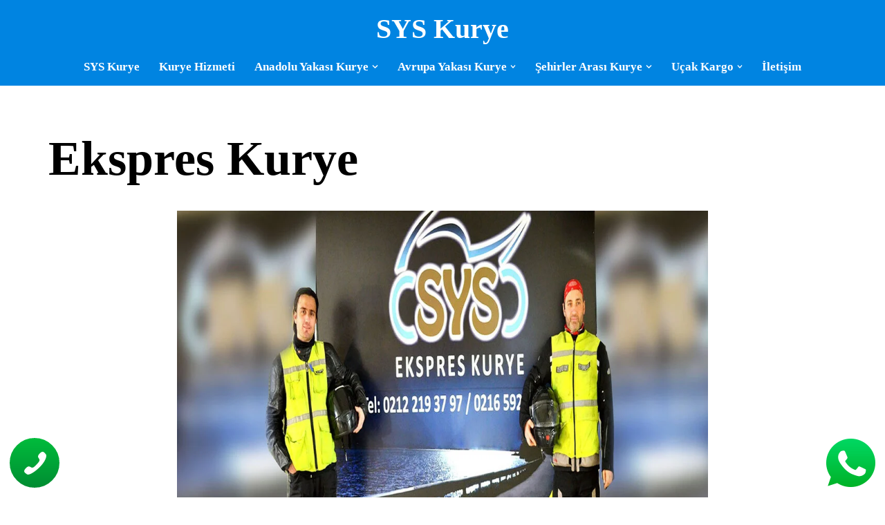

--- FILE ---
content_type: text/html; charset=UTF-8
request_url: https://syskurye.com/ekspres-kurye/
body_size: 35128
content:
<!DOCTYPE html><html lang="tr" prefix="og: https://ogp.me/ns#"><head><script data-no-optimize="1">var litespeed_docref=sessionStorage.getItem("litespeed_docref");litespeed_docref&&(Object.defineProperty(document,"referrer",{get:function(){return litespeed_docref}}),sessionStorage.removeItem("litespeed_docref"));</script> <meta charset="UTF-8"><meta name="viewport" content="width=device-width, initial-scale=1, minimum-scale=1"><link rel="profile" href="http://gmpg.org/xfn/11"><title>Ekspres Kurye | 0531 101 47 26</title><meta name="description" content="Ekspres Kurye İstanbul içi ve Şehirler Arası uygun fiyatlarla 7 Gün 24 Saat kesintisiz Hızlı ve Acil Kurye hizmeti vermektedir."/><meta name="robots" content="follow, index, max-snippet:-1, max-video-preview:-1, max-image-preview:large"/><link rel="canonical" href="https://syskurye.com/ekspres-kurye/" /><meta property="og:locale" content="tr_TR" /><meta property="og:type" content="article" /><meta property="og:title" content="Ekspres Kurye | 0531 101 47 26" /><meta property="og:description" content="Ekspres Kurye İstanbul içi ve Şehirler Arası uygun fiyatlarla 7 Gün 24 Saat kesintisiz Hızlı ve Acil Kurye hizmeti vermektedir." /><meta property="og:url" content="https://syskurye.com/ekspres-kurye/" /><meta property="og:site_name" content="SYS Kurye" /><meta property="article:publisher" content="https://www.facebook.com/sysekspreskurye/" /><meta property="og:updated_time" content="2023-05-28T17:05:04+03:00" /><meta property="og:image" content="https://syskurye.com/wp-content/uploads/2021/05/sys-kurye-profil.jpg" /><meta property="og:image:secure_url" content="https://syskurye.com/wp-content/uploads/2021/05/sys-kurye-profil.jpg" /><meta property="og:image:width" content="400" /><meta property="og:image:height" content="375" /><meta property="og:image:alt" content="SYS Ekpsres Kurye LOGO" /><meta property="og:image:type" content="image/jpeg" /><meta name="twitter:card" content="summary_large_image" /><meta name="twitter:title" content="Ekspres Kurye | 0531 101 47 26" /><meta name="twitter:description" content="Ekspres Kurye İstanbul içi ve Şehirler Arası uygun fiyatlarla 7 Gün 24 Saat kesintisiz Hızlı ve Acil Kurye hizmeti vermektedir." /><meta name="twitter:site" content="@sysmotokurye" /><meta name="twitter:creator" content="@sysmotokurye" /><meta name="twitter:image" content="https://syskurye.com/wp-content/uploads/2021/05/sys-kurye-profil.jpg" /><meta name="twitter:label1" content="Okuma süresi" /><meta name="twitter:data1" content="5 dakika" /><link rel='dns-prefetch' href='//fonts.googleapis.com' /><link rel="alternate" type="application/rss+xml" title="SYS Kurye &raquo; akışı" href="https://syskurye.com/feed/" /><link rel="alternate" type="application/rss+xml" title="SYS Kurye &raquo; yorum akışı" href="https://syskurye.com/comments/feed/" /><link rel="alternate" title="oEmbed (JSON)" type="application/json+oembed" href="https://syskurye.com/wp-json/oembed/1.0/embed?url=https%3A%2F%2Fsyskurye.com%2Fekspres-kurye%2F" /><link rel="alternate" title="oEmbed (XML)" type="text/xml+oembed" href="https://syskurye.com/wp-json/oembed/1.0/embed?url=https%3A%2F%2Fsyskurye.com%2Fekspres-kurye%2F&#038;format=xml" /><style id='wp-img-auto-sizes-contain-inline-css'>img:is([sizes=auto i],[sizes^="auto," i]){contain-intrinsic-size:3000px 1500px}
/*# sourceURL=wp-img-auto-sizes-contain-inline-css */</style><style id="litespeed-ccss">.wp-block-columns{align-items:normal!important;box-sizing:border-box;display:flex;flex-wrap:wrap!important}@media (min-width:782px){.wp-block-columns{flex-wrap:nowrap!important}}.wp-block-columns.are-vertically-aligned-top{align-items:flex-start}@media (max-width:781px){.wp-block-columns:not(.is-not-stacked-on-mobile)>.wp-block-column{flex-basis:100%!important}}@media (min-width:782px){.wp-block-columns:not(.is-not-stacked-on-mobile)>.wp-block-column{flex-basis:0;flex-grow:1}}:where(.wp-block-columns){margin-bottom:1.75em}.wp-block-column{flex-grow:1;min-width:0;overflow-wrap:break-word;word-break:break-word}.wp-block-column.is-vertically-aligned-top{align-self:flex-start}.wp-block-column.is-vertically-aligned-top{width:100%}.wp-block-image img{box-sizing:border-box;height:auto;max-width:100%;vertical-align:bottom}.wp-block-image .aligncenter{display:table}.wp-block-image .aligncenter>figcaption{caption-side:bottom;display:table-caption}.wp-block-image .aligncenter{margin-left:auto;margin-right:auto}.wp-block-image :where(figcaption){margin-bottom:1em;margin-top:.5em}.wp-block-image figure{margin:0}ul{box-sizing:border-box}.wp-block-separator{border:none;border-top:2px solid}.entry-content{counter-reset:footnotes}:root{--wp--preset--font-size--normal:16px;--wp--preset--font-size--huge:42px}.has-text-align-center{text-align:center}.aligncenter{clear:both}.screen-reader-text{border:0;clip:rect(1px,1px,1px,1px);clip-path:inset(50%);height:1px;margin:-1px;overflow:hidden;padding:0;position:absolute;width:1px;word-wrap:normal!important}html :where(img[class*=wp-image-]){height:auto;max-width:100%}:where(figure){margin:0 0 1em}:root{--rankmath-wp-adminbar-height:0}:root{--wp--preset--aspect-ratio--square:1;--wp--preset--aspect-ratio--4-3:4/3;--wp--preset--aspect-ratio--3-4:3/4;--wp--preset--aspect-ratio--3-2:3/2;--wp--preset--aspect-ratio--2-3:2/3;--wp--preset--aspect-ratio--16-9:16/9;--wp--preset--aspect-ratio--9-16:9/16;--wp--preset--color--black:#000;--wp--preset--color--cyan-bluish-gray:#abb8c3;--wp--preset--color--white:#fff;--wp--preset--color--pale-pink:#f78da7;--wp--preset--color--vivid-red:#cf2e2e;--wp--preset--color--luminous-vivid-orange:#ff6900;--wp--preset--color--luminous-vivid-amber:#fcb900;--wp--preset--color--light-green-cyan:#7bdcb5;--wp--preset--color--vivid-green-cyan:#00d084;--wp--preset--color--pale-cyan-blue:#8ed1fc;--wp--preset--color--vivid-cyan-blue:#0693e3;--wp--preset--color--vivid-purple:#9b51e0;--wp--preset--color--neve-link-color:var(--nv-primary-accent);--wp--preset--color--neve-link-hover-color:var(--nv-secondary-accent);--wp--preset--color--nv-site-bg:var(--nv-site-bg);--wp--preset--color--nv-light-bg:var(--nv-light-bg);--wp--preset--color--nv-dark-bg:var(--nv-dark-bg);--wp--preset--color--neve-text-color:var(--nv-text-color);--wp--preset--color--nv-text-dark-bg:var(--nv-text-dark-bg);--wp--preset--color--nv-c-1:var(--nv-c-1);--wp--preset--color--nv-c-2:var(--nv-c-2);--wp--preset--gradient--vivid-cyan-blue-to-vivid-purple:linear-gradient(135deg,rgba(6,147,227,1) 0%,#9b51e0 100%);--wp--preset--gradient--light-green-cyan-to-vivid-green-cyan:linear-gradient(135deg,#7adcb4 0%,#00d082 100%);--wp--preset--gradient--luminous-vivid-amber-to-luminous-vivid-orange:linear-gradient(135deg,rgba(252,185,0,1) 0%,rgba(255,105,0,1) 100%);--wp--preset--gradient--luminous-vivid-orange-to-vivid-red:linear-gradient(135deg,rgba(255,105,0,1) 0%,#cf2e2e 100%);--wp--preset--gradient--very-light-gray-to-cyan-bluish-gray:linear-gradient(135deg,#eee 0%,#a9b8c3 100%);--wp--preset--gradient--cool-to-warm-spectrum:linear-gradient(135deg,#4aeadc 0%,#9778d1 20%,#cf2aba 40%,#ee2c82 60%,#fb6962 80%,#fef84c 100%);--wp--preset--gradient--blush-light-purple:linear-gradient(135deg,#ffceec 0%,#9896f0 100%);--wp--preset--gradient--blush-bordeaux:linear-gradient(135deg,#fecda5 0%,#fe2d2d 50%,#6b003e 100%);--wp--preset--gradient--luminous-dusk:linear-gradient(135deg,#ffcb70 0%,#c751c0 50%,#4158d0 100%);--wp--preset--gradient--pale-ocean:linear-gradient(135deg,#fff5cb 0%,#b6e3d4 50%,#33a7b5 100%);--wp--preset--gradient--electric-grass:linear-gradient(135deg,#caf880 0%,#71ce7e 100%);--wp--preset--gradient--midnight:linear-gradient(135deg,#020381 0%,#2874fc 100%);--wp--preset--font-size--small:13px;--wp--preset--font-size--medium:20px;--wp--preset--font-size--large:36px;--wp--preset--font-size--x-large:42px;--wp--preset--spacing--20:.44rem;--wp--preset--spacing--30:.67rem;--wp--preset--spacing--40:1rem;--wp--preset--spacing--50:1.5rem;--wp--preset--spacing--60:2.25rem;--wp--preset--spacing--70:3.38rem;--wp--preset--spacing--80:5.06rem;--wp--preset--shadow--natural:6px 6px 9px rgba(0,0,0,.2);--wp--preset--shadow--deep:12px 12px 50px rgba(0,0,0,.4);--wp--preset--shadow--sharp:6px 6px 0px rgba(0,0,0,.2);--wp--preset--shadow--outlined:6px 6px 0px -3px rgba(255,255,255,1),6px 6px rgba(0,0,0,1);--wp--preset--shadow--crisp:6px 6px 0px rgba(0,0,0,1)}:where(.is-layout-flex){gap:.5em}body .is-layout-flex{display:flex}.is-layout-flex{flex-wrap:wrap;align-items:center}.is-layout-flex>:is(*,div){margin:0}:where(.wp-block-columns.is-layout-flex){gap:2em}.has-neve-link-color-color{color:var(--wp--preset--color--neve-link-color)!important}.has-neve-link-hover-color-color{color:var(--wp--preset--color--neve-link-hover-color)!important}.has-neve-text-color-color{color:var(--wp--preset--color--neve-text-color)!important}.has-nv-text-dark-bg-color{color:var(--wp--preset--color--nv-text-dark-bg)!important}.has-medium-font-size{font-size:var(--wp--preset--font-size--medium)!important}:where(.wp-block-columns.is-layout-flex){gap:2em}.ctcocb{display:none;position:fixed;text-decoration:none}.ctcocb a,.ctcocb>div{display:inline-block;vertical-align:middle;text-align:center;line-height:1em;font-weight:400}.ctcocb-cols-2{width:50%}.ctcocb .ctcocb-img,.ctcocb .ctcocb-phone,.ctcocb .ctcocb-wapp{display:inline-block;vertical-align:middle}@media screen and (max-width:400px){.ctcocb .ctcocb-wapp,.ctcocb .ctcocb-phone{font-size:.9em!important}}@media screen and (max-width:300px){.ctcocb .ctcocb-wapp,.ctcocb .ctcocb-phone{font-size:.8em!important}}button{box-sizing:border-box;border-color:currentColor;text-align:center;font-family:var(--bodyfontfamily),var(--nv-fallback-ff)}button{box-sizing:border-box;background:var(--primarybtnbg);color:var(--primarybtncolor);border-style:solid;border-color:currentColor;fill:currentColor;border-width:var(--primarybtnborderwidth,0);border-radius:var(--primarybtnborderradius,3px);padding:var(--primarybtnpadding,13px 15px);font-weight:var(--btnfontweight,700);font-size:var(--btnfs,var(--bodyfontsize));line-height:var(--btnlineheight,1.6);letter-spacing:var(--btnletterspacing,var(--bodyletterspacing));text-transform:var(--btntexttransform,none)}body,figure,h1,hr,html,li,p,ul{margin:0;padding:0}h1{font-size:100%;font-weight:400}ul{list-style:none}button{margin:0}html{box-sizing:border-box;-ms-overflow-style:scrollbar}*,:after,:before{box-sizing:border-box}img{height:auto;max-width:100%}mark{background:0;color:var(--nv-text-color)}.container{width:100%;padding-right:15px;padding-left:15px;margin:0 auto;max-width:var(--container)}.row{display:flex;flex-wrap:wrap;margin:0 -15px}.col{padding:0 15px;margin:0 auto;flex-grow:1;max-width:100%}html{font-size:100%}body{background-color:var(--nv-site-bg);color:var(--nv-text-color);font-size:var(--bodyfontsize);line-height:var(--bodylineheight);letter-spacing:var(--bodyletterspacing);font-family:var(--bodyfontfamily),var(--nv-fallback-ff);text-transform:var(--bodytexttransform);font-weight:var(--bodyfontweight);overflow-x:hidden;direction:ltr;-webkit-font-smoothing:antialiased;-moz-osx-font-smoothing:grayscale}h1{margin-bottom:30px;font-family:var(--headingsfontfamily),var(--nv-fallback-ff)}p{margin-bottom:30px}a{--linkdeco:none;color:var(--nv-primary-accent);text-decoration:var(--linkdeco)}.widget_text a:not([class]){--linkdeco:underline}h1{font-size:var(--h1fontsize);font-weight:var(--h1fontweight);line-height:var(--h1lineheight);letter-spacing:var(--h1letterspacing);text-transform:var(--h1texttransform)}ul{padding-left:var(--listpad,0)}ul{list-style:var(--liststyle,none)}.show-on-focus{position:absolute;width:1px;height:1px;clip:rect(1px,1px,1px,1px);top:32px;background:var(--nv-site-bg);padding:10px 15px}.screen-reader-text{position:absolute;left:-10000px;top:auto;width:1px;height:1px;overflow:hidden}.wp-block-separator{border-bottom:0;border-top:2px solid}.has-neve-link-color-color{color:var(--nv-primary-accent)!important}.has-neve-link-hover-color-color{color:var(--nv-secondary-accent)!important}.has-neve-text-color-color{color:var(--nv-text-color)!important}.has-nv-text-dark-bg-color{color:var(--nv-text-dark-bg)!important}.site-logo{align-items:center;display:flex}.site-logo p{font-size:var(--fs);font-weight:var(--h1fontweight);line-height:var(--bodylineheight);letter-spacing:var(--bodyletterspacing);text-transform:var(--texttransform,var(--bodytexttransform));margin:0}.header-menu-sidebar .nav-ul .sub-menu{opacity:1;visibility:visible}.dd-title{flex-grow:var(--flexg);display:flex;align-items:center}.nav-ul{display:flex;flex-wrap:wrap;margin-right:calc(var(--spacing)/2*-1);margin-left:calc(var(--spacing)/2*-1)}.nav-ul>li{margin:0 calc(var(--spacing)/2)}.nav-ul li a{min-height:var(--height);color:var(--color);position:relative;width:100%;display:flex;align-items:center}.nav-ul .caret{line-height:0;justify-content:center;display:flex}.nav-ul .caret svg{width:.5em;height:.5em}.nav-ul li{display:block;position:relative}.nav-ul li>.wrap{display:flex;align-items:center}.nav-ul li.nv-active>.wrap .caret,.nav-ul li.nv-active>.wrap>a{color:var(--activecolor)}.nav-ul .sub-menu{background:var(--bgcolor,var(--overlaycolor));z-index:100;position:absolute;top:100%;box-shadow:rgba(149,157,165,.2) 0 8px 24px;visibility:hidden;opacity:0;right:0}.nav-ul .sub-menu li{min-width:150px;width:100%}.nav-ul .sub-menu li>.wrap{padding:10px 20px;white-space:nowrap;display:flex}.nav-ul .sub-menu .sub-menu{left:100%;top:0;right:unset}.header-menu-sidebar .nv-nav-wrap{width:100%}.header-menu-sidebar .nav-ul{flex-direction:column;width:100%}.header-menu-sidebar .nav-ul li{width:100%}.header-menu-sidebar .nav-ul li:not([class*=block])>.wrap>a{padding:15px 0;white-space:normal}.header-menu-sidebar .nav-ul .caret svg{width:1em;height:1em}.header-menu-sidebar .nav-ul .caret-wrap{margin:-15px 0;padding:15px}.header-menu-sidebar .nav-ul .sub-menu{left:unset!important;top:unset!important;right:unset!important;background:0;position:relative;max-width:100%;box-shadow:none;display:none}.navbar-toggle-wrapper{align-items:center}.navbar-toggle{--primarybtncolor:var(--color);--primarybtnhovercolor:var(--color);--primarybtnbg:var(--bgcolor,transparent);--primarybtnhoverbg:var(--bgcolor,transparent);--primarybtnborderwidth:var(--borderwidth,1px);--primarybtnborderradius:var(--borderradius,0);padding:var(--padding,10px 15px);box-shadow:none;display:flex;align-items:center}.wrapper{display:flex;min-height:100vh;flex-direction:column;position:relative}body>.wrapper:not(.et-fb-iframe-ancestor){overflow:hidden}.neve-main{flex:1 auto}.nv-page-title-wrap .nv-page-title{text-align:var(--textalign,left)}button{line-height:inherit;box-sizing:border-box}::placeholder{color:inherit;opacity:.5}.nv-page-title-wrap{margin-top:60px}figcaption{font-size:.9em;opacity:.75}.nv-content-wrap{--listpad:20px;--liststyle:disc;--img-m:24px}.aligncenter{display:block;text-align:center;margin:0 auto}hr{color:inherit;height:0;border:0;border-top:2px solid;margin:10px 0 20px;display:inline-block;width:100%}.widget{word-break:break-word;margin-bottom:40px}.widget:last-child{margin:0}.widget ul{padding:0}.widget li{margin-top:10px}.nv-page-title .neve-breadcrumbs-wrapper{margin-bottom:30px;display:block}.neve-breadcrumbs-wrapper{font-size:14px}.neve-breadcrumbs-wrapper a{color:#676767}.component-wrap,.item--inner,.nav-ul .wrap a .dd-title,.nav-ul a,.site-logo{justify-content:var(--justify,flex-start);text-align:var(--textalign,left)}@media (min-width:960px){.neve-main>.container .col{max-width:70%}.neve-main>.container>.row{flex-wrap:nowrap}}.header-menu-sidebar{padding:0;position:fixed;max-width:100%;top:0;z-index:999900;visibility:hidden;display:flex;height:100vh}.header-menu-sidebar .navbar-toggle-wrapper{display:flex;justify-content:flex-end;padding:8px 10px}.header-menu-sidebar .navbar-toggle-wrapper button.navbar-toggle{position:relative}.header-menu-sidebar-bg{background:var(--bgcolor);color:var(--color);position:relative;display:flex;flex-direction:column;word-wrap:break-word;width:100%}.header-menu-sidebar-inner{padding:20px 0;overflow-x:hidden;height:100%;display:none;opacity:0}.header-menu-sidebar-inner .item--inner{width:100%}.menu_sidebar_slide_right .header-menu-sidebar{right:0;transform:translateX(100%)}.hfg-ov{top:0;bottom:0;right:0;left:0;background:rgba(0,0,0,.5);position:fixed;transform:translate3d(0,0,0);z-index:999899;visibility:hidden;opacity:0}.site-footer .item--inner{width:100%}.site-footer p:last-child{margin-bottom:0}.footer--row .hfg-slot{display:flex;flex-direction:column}.footer--row .row{display:grid;align-items:var(--valign)}.footer--row .builder-item{width:100%}@media (max-width:960px){footer .footer--row-inner .row{grid-template-columns:1fr}}.site-header{position:relative}.site-header .header--row-inner{align-items:center;display:flex}.builder-item{margin:4px 0;position:relative;min-height:1px;padding-right:15px;padding-left:15px}@media (min-width:960px){.builder-item{margin:8px 0}}.hfg-slot{display:flex;align-items:center}.hfg-slot.right{justify-content:flex-end}.hfg-slot.center{justify-content:center}.header-menu-sidebar-bg,[class*=row-inner]{position:relative;background:var(--bgimage,var(--bgcolor,#fff));background-position:var(--bgposition,center);background-repeat:no-repeat;background-size:cover;background-attachment:var(--bgattachment)}.header-menu-sidebar-bg:before,[class*=row-inner]:before{display:block;width:100%;top:0;bottom:0;position:absolute;content:"";background-color:var(--overlaycolor);opacity:var(--bgoverlayopacity)}[class*=row-inner]:not(.footer--row-inner){border-bottom:var(--rowbwidth,0) solid var(--rowbcolor)}.footer--row-inner{border-top:var(--rowbwidth,0) solid var(--rowbcolor)}[data-row-id]{color:var(--color);background:var(--bgcolor)}[data-row-id] a{color:var(--color)}[data-row-id] .row{display:grid;grid-template-columns:auto auto;min-height:var(--height,auto)}.has-center .row--wrapper{grid-template-columns:1fr auto 1fr}.hfg_header.site-header{box-shadow:0 -1px 3px rgba(0,0,0,.1)}.header .builder-item .item--inner[class*=nav-icon]{padding:0!important}.hfg-grid{display:flex}@media (min-width:960px){.hide-on-desktop{display:none}}@media (max-width:959px){.hide-on-tablet{display:none}}@media (max-width:576px){.hide-on-mobile{display:none}}.component-wrap{display:flex;margin:4px 0}.builder-item .item--inner{color:var(--color);font-family:var(--fontfamily,var(--bodyfontfamily));font-size:var(--fontsize,var(--bodyfontsize));line-height:var(--lineheight,var(--bodylineheight));letter-spacing:var(--letterspacing,var(--bodyletterspacing));font-weight:var(--fontweight,var(--bodyfontweight));text-transform:var(--texttransform,var(--bodytexttransform));padding:var(--padding,0);margin:var(--margin,0);position:relative}.builder-item .item--inner.has_menu{position:unset}h1{font-family:var(--h1fontfamily)}.hamburger .hamburger-inner,.hamburger .hamburger-inner:before,.hamburger .hamburger-inner:after{background-color:currentColor}.hamburger-box{width:15px;height:12px;display:inline-block;position:relative}.hamburger-inner{display:block;top:50%;margin-top:-1px}.hamburger-inner,.hamburger-inner:before,.hamburger-inner:after{width:15px;height:2px;background-color:currentColor;border-radius:2px;position:absolute}.hamburger-inner:before,.hamburger-inner:after{content:"";display:block}.hamburger-inner:before{top:-5px}.hamburger-inner:after{bottom:-5px}.hamburger--arrow.is-active .hamburger-inner:before{transform:translate3d(-3px,1px,0) rotate(-45deg) scale(.7,1)}.hamburger--arrow.is-active .hamburger-inner:after{transform:translate3d(-3px,-1px,0) rotate(45deg) scale(.7,1)}:root{--container:748px;--postwidth:100%;--primarybtnbg:var(--nv-secondary-accent);--secondarybtnbg:var(--nv-primary-accent);--primarybtnhoverbg:var(--nv-secondary-accent);--secondarybtnhoverbg:var(--nv-primary-accent);--primarybtncolor:var(--nv-text-color);--secondarybtncolor:#000;--primarybtnhovercolor:var(--nv-text-color);--secondarybtnhovercolor:var(--nv-text-dark-bg);--primarybtnborderradius:7px;--secondarybtnborderradius:7px;--primarybtnshadow:0px 0px 5px rgba(0,0,0,.5);--primarybtnhovershadow:0px 0px 5px rgba(0,0,0,.5);--secondarybtnshadow:0px 0px 5px rgba(0,0,0,.5);--secondarybtnhovershadow:0px 0px 5px rgba(0,0,0,.5);--secondarybtnborderwidth:2px;--btnpadding:16px 35px;--primarybtnpadding:16px 35px;--secondarybtnpadding:calc(16px - 2px) calc(35px - 2px);--btnfs:14px;--bodyfontfamily:Coda;--bodyfontsize:15px;--bodylineheight:1.6;--bodyletterspacing:0px;--bodyfontweight:400;--bodytexttransform:none;--headingsfontfamily:Coda;--h1fontfamily:Exo;--h1fontsize:39px;--h1fontweight:600;--h1lineheight:1.2em;--h1letterspacing:0px;--h1texttransform:none;--h2fontsize:30px;--h2fontweight:600;--h2lineheight:1.3em;--h2letterspacing:0px;--h2texttransform:none;--h3fontsize:20px;--h3fontweight:600;--h3lineheight:1.3em;--h3letterspacing:0px;--h3texttransform:none;--h4fontsize:16px;--h4fontweight:600;--h4lineheight:1.3em;--h4letterspacing:0px;--h4texttransform:none;--h5fontsize:14px;--h5fontweight:600;--h5lineheight:1.3em;--h5letterspacing:0px;--h5texttransform:none;--h6fontsize:14px;--h6fontweight:600;--h6lineheight:1.3em;--h6letterspacing:0px;--h6texttransform:none;--formfieldborderwidth:2px;--formfieldborderradius:3px;--formfieldbgcolor:var(--nv-site-bg);--formfieldbordercolor:#ddd;--formfieldcolor:var(--nv-text-color);--formfieldpadding:10px 12px}.nv-page-title-wrap{--textalign:left}.page{--c-vspace:0 0 0 0}.header-top{--rowbcolor:var(--nv-light-bg);--color:var(--nv-text-color);--bgcolor:#0084e1}.header-main{--rowbwidth:0px;--rowbcolor:#0084e1;--color:#fefefe;--bgcolor:#0084e1}.header-menu-sidebar-bg{--justify:flex-start;--textalign:left;--flexg:1;--wrapdropdownwidth:auto;--color:#fff;--bgcolor:#0084e1}.header-menu-sidebar{width:360px}.builder-item--logo{--maxwidth:120px;--color:#fff;--fs:40px;--padding:0;--margin:0;--textalign:center;--justify:center}.builder-item--nav-icon,.header-menu-sidebar .close-sidebar-panel .navbar-toggle{--bgcolor:#fefefe;--color:#000;--borderradius:5px;--borderwidth:2px}.builder-item--nav-icon{--label-margin:0 5px 0 0;--padding:10px 15px;--margin:0}.builder-item--primary-menu{--color:#fff;--hovercolor:#000;--hovertextcolor:var(--nv-text-color);--activecolor:#000;--spacing:20px;--height:25px;--padding:0;--margin:0;--fontsize:1.3em;--lineheight:1em;--letterspacing:0px;--fontweight:600;--texttransform:none;--iconsize:1.3em}.footer-top-inner .row{grid-template-columns:1fr;--valign:flex-start}.footer-top{--rowbwidth:50px;--rowbcolor:#000;--color:#fff;--bgcolor:#000}.footer-main-inner .row{grid-template-columns:1fr;--valign:center}.footer-main{--rowbwidth:0px;--rowbcolor:#000;--color:#fff;--bgcolor:#000}.footer-bottom-inner .row{grid-template-columns:1fr;--valign:flex-start}.footer-bottom{--rowbwidth:20px;--rowbcolor:#000;--color:#000;--bgcolor:#000}.builder-item--footer-one-widgets{--padding:0;--margin:0;--textalign:left;--justify:flex-start}.builder-item--footer-two-widgets{--padding:0;--margin:0;--textalign:center;--justify:center}.builder-item--footer-three-widgets{--padding:0;--margin:0;--textalign:left;--justify:flex-start}@media (min-width:576px){:root{--container:992px;--postwidth:50%;--btnpadding:16px 35px;--primarybtnpadding:16px 35px;--secondarybtnpadding:calc(16px - 2px) calc(35px - 2px);--btnfs:14px;--bodyfontsize:16px;--bodylineheight:1.6;--bodyletterspacing:0px;--h1fontsize:55px;--h1lineheight:1.3em;--h1letterspacing:0px;--h2fontsize:35px;--h2lineheight:1.3em;--h2letterspacing:0px;--h3fontsize:20px;--h3lineheight:1.3em;--h3letterspacing:0px;--h4fontsize:16px;--h4lineheight:1.3em;--h4letterspacing:0px;--h5fontsize:14px;--h5lineheight:1.3em;--h5letterspacing:0px;--h6fontsize:14px;--h6lineheight:1.3em;--h6letterspacing:0px}.nv-page-title-wrap{--textalign:left}.page{--c-vspace:0 0 0 0}.header-main{--rowbwidth:0px}.header-menu-sidebar-bg{--justify:flex-start;--textalign:left;--flexg:1;--wrapdropdownwidth:auto}.header-menu-sidebar{width:360px}.builder-item--logo{--maxwidth:120px;--fs:24px;--padding:0;--margin:0;--textalign:center;--justify:center}.builder-item--nav-icon{--label-margin:0 5px 0 0;--padding:10px 15px;--margin:0}.builder-item--primary-menu{--spacing:20px;--height:25px;--padding:0;--margin:0;--fontsize:1em;--lineheight:1.6em;--letterspacing:0px;--iconsize:1em}.footer-top{--rowbwidth:0px}.footer-main{--rowbwidth:0px}.footer-bottom{--rowbwidth:20px}.builder-item--footer-one-widgets{--padding:0;--margin:0;--textalign:left;--justify:flex-start}.builder-item--footer-two-widgets{--padding:0;--margin:0;--textalign:center;--justify:center}.builder-item--footer-three-widgets{--padding:0;--margin:0;--textalign:left;--justify:flex-start}}@media (min-width:960px){:root{--container:1170px;--postwidth:33.333333333333%;--btnpadding:16px 35px;--primarybtnpadding:16px 35px;--secondarybtnpadding:calc(16px - 2px) calc(35px - 2px);--btnfs:16px;--bodyfontsize:17px;--bodylineheight:1.7;--bodyletterspacing:0px;--h1fontsize:70px;--h1lineheight:1.3em;--h1letterspacing:0px;--h2fontsize:50px;--h2lineheight:1.3em;--h2letterspacing:0px;--h3fontsize:24px;--h3lineheight:1.3em;--h3letterspacing:0px;--h4fontsize:20px;--h4lineheight:1.3em;--h4letterspacing:0px;--h5fontsize:16px;--h5lineheight:1.3em;--h5letterspacing:0px;--h6fontsize:16px;--h6lineheight:1.3em;--h6letterspacing:0px}body:not(.single):not(.archive):not(.blog):not(.search):not(.error404) .neve-main>.container .col{max-width:100%}.nv-page-title-wrap{--textalign:left}.page{--c-vspace:0 0 0 0}.header-main{--rowbwidth:15px}.header-menu-sidebar-bg{--justify:flex-start;--textalign:left;--flexg:1;--wrapdropdownwidth:auto}.header-menu-sidebar{width:360px}.builder-item--logo{--maxwidth:120px;--fs:40px;--padding:0;--margin:0;--textalign:center;--justify:center}.builder-item--nav-icon{--label-margin:0 5px 0 0;--padding:10px 15px;--margin:0}.builder-item--primary-menu{--spacing:20px;--height:1px;--padding:0;--margin:0;--fontsize:1.1em;--lineheight:.5em;--letterspacing:0px;--iconsize:1.1em}.footer-top{--rowbwidth:50px}.footer-main{--rowbwidth:0px}.footer-bottom{--rowbwidth:20px}.builder-item--footer-one-widgets{--padding:0;--margin:0;--textalign:left;--justify:flex-start}.builder-item--footer-two-widgets{--padding:0;--margin:0;--textalign:center;--justify:center}.builder-item--footer-three-widgets{--padding:0;--margin:0;--textalign:left;--justify:flex-start}}:root{--nv-primary-accent:#0084e1;--nv-secondary-accent:#fff;--nv-site-bg:#fff;--nv-light-bg:#fff;--nv-dark-bg:#fff;--nv-text-color:#000;--nv-text-dark-bg:#fff;--nv-c-1:#77b978;--nv-c-2:#f37262;--nv-fallback-ff:Times New Roman,Times,serif}@media screen and (max-width:780px){.ctcocb{display:block}body{padding-bottom:16px}}.ctcocb{bottom:0;left:0;right:0;padding:10px;z-index:1000000001;background:#0084e1;border:0 solid #000;border-radius:0}.ctcocb a,.ctcocb a:visited{color:#fff}.ctcocb a,.ctcocb a:visited{color:#fff}.ctcocb img{width:33px!important}.ctcocb div{font-size:17px}.ctcocb img{margin-left:8px;margin-right:8px}a.yydev-chat-button{width:80px;height:80px;right:10px;bottom:10px;text-indent:-9999px;position:fixed;z-index:9999;display:block}a.yydev-chat-button span{display:block;height:100%;width:100%;background:url(https://syskurye.com/wp-content/plugins/fast-chat-button/images/chat-button1.png) no-repeat 50% 50%}@media only screen and (max-width:960px){a.yydev-chat-button{display:none}}a.yydev-phone-button{background:linear-gradient(180deg,#00bc3c,#008d32);width:80px;height:80px;border-radius:50%;left:10px;bottom:10px;border:4px solid #fff;position:fixed;text-indent:-9999px;z-index:9999;display:block}a.yydev-phone-button span{display:block;height:100%;width:100%;background:transparent url(https://syskurye.com/wp-content/plugins/phone-button/images/phone.png) no-repeat;background-position:50% 50%}@media only screen and (max-width:960px){a.yydev-phone-button{display:none}}.nav-ul li>.wrap{display:flex;align-items:center;position:relative;padding:0 4px}.nav-ul:not(.menu-mobile):not(.neve-mega-menu)>li>.wrap>a{padding-top:1px}.header-menu-sidebar .nav-ul li .wrap{padding:0 4px}.header-menu-sidebar .nav-ul li .wrap a{flex-grow:1;display:flex}.header-menu-sidebar .nav-ul li .wrap a .dd-title{width:var(--wrapdropdownwidth)}.header-menu-sidebar .nav-ul li .wrap button{border:0;z-index:1;background:0}.header-menu-sidebar .nav-ul li:not([class*=block]):not(.menu-item-has-children)>.wrap>a{padding-right:calc(1em + (18px*2));text-wrap:wrap;white-space:normal}.header-menu-sidebar .nav-ul li.menu-item-has-children:not([class*=block])>.wrap>a{margin-right:calc(-1em - (18px*2));padding-right:46px}:root{--animate-duration:1s;--animate-delay:1s;--animate-repeat:1}.wp-container-core-columns-is-layout-3{flex-wrap:nowrap}</style><link rel="preload" data-asynced="1" data-optimized="2" as="style" onload="this.onload=null;this.rel='stylesheet'" href="https://syskurye.com/wp-content/litespeed/ucss/7405859fe8ad2e7521cc72478b4759a2.css?ver=08a6a" /><script data-optimized="1" type="litespeed/javascript" data-src="https://syskurye.com/wp-content/plugins/litespeed-cache/assets/js/css_async.min.js"></script><link rel="preload" as="image" href="https://syskurye.com/wp-content/uploads/2022/08/express-kurye.jpg.webp"><style id='wp-block-cover-inline-css'>.wp-block-cover,.wp-block-cover-image{align-items:center;background-position:50%;box-sizing:border-box;display:flex;justify-content:center;min-height:430px;overflow:hidden;overflow:clip;padding:1em;position:relative}.wp-block-cover .has-background-dim:not([class*=-background-color]),.wp-block-cover-image .has-background-dim:not([class*=-background-color]),.wp-block-cover-image.has-background-dim:not([class*=-background-color]),.wp-block-cover.has-background-dim:not([class*=-background-color]){background-color:#000}.wp-block-cover .has-background-dim.has-background-gradient,.wp-block-cover-image .has-background-dim.has-background-gradient{background-color:initial}.wp-block-cover-image.has-background-dim:before,.wp-block-cover.has-background-dim:before{background-color:inherit;content:""}.wp-block-cover .wp-block-cover__background,.wp-block-cover .wp-block-cover__gradient-background,.wp-block-cover-image .wp-block-cover__background,.wp-block-cover-image .wp-block-cover__gradient-background,.wp-block-cover-image.has-background-dim:not(.has-background-gradient):before,.wp-block-cover.has-background-dim:not(.has-background-gradient):before{bottom:0;left:0;opacity:.5;position:absolute;right:0;top:0}.wp-block-cover-image.has-background-dim.has-background-dim-10 .wp-block-cover__background,.wp-block-cover-image.has-background-dim.has-background-dim-10 .wp-block-cover__gradient-background,.wp-block-cover-image.has-background-dim.has-background-dim-10:not(.has-background-gradient):before,.wp-block-cover.has-background-dim.has-background-dim-10 .wp-block-cover__background,.wp-block-cover.has-background-dim.has-background-dim-10 .wp-block-cover__gradient-background,.wp-block-cover.has-background-dim.has-background-dim-10:not(.has-background-gradient):before{opacity:.1}.wp-block-cover-image.has-background-dim.has-background-dim-20 .wp-block-cover__background,.wp-block-cover-image.has-background-dim.has-background-dim-20 .wp-block-cover__gradient-background,.wp-block-cover-image.has-background-dim.has-background-dim-20:not(.has-background-gradient):before,.wp-block-cover.has-background-dim.has-background-dim-20 .wp-block-cover__background,.wp-block-cover.has-background-dim.has-background-dim-20 .wp-block-cover__gradient-background,.wp-block-cover.has-background-dim.has-background-dim-20:not(.has-background-gradient):before{opacity:.2}.wp-block-cover-image.has-background-dim.has-background-dim-30 .wp-block-cover__background,.wp-block-cover-image.has-background-dim.has-background-dim-30 .wp-block-cover__gradient-background,.wp-block-cover-image.has-background-dim.has-background-dim-30:not(.has-background-gradient):before,.wp-block-cover.has-background-dim.has-background-dim-30 .wp-block-cover__background,.wp-block-cover.has-background-dim.has-background-dim-30 .wp-block-cover__gradient-background,.wp-block-cover.has-background-dim.has-background-dim-30:not(.has-background-gradient):before{opacity:.3}.wp-block-cover-image.has-background-dim.has-background-dim-40 .wp-block-cover__background,.wp-block-cover-image.has-background-dim.has-background-dim-40 .wp-block-cover__gradient-background,.wp-block-cover-image.has-background-dim.has-background-dim-40:not(.has-background-gradient):before,.wp-block-cover.has-background-dim.has-background-dim-40 .wp-block-cover__background,.wp-block-cover.has-background-dim.has-background-dim-40 .wp-block-cover__gradient-background,.wp-block-cover.has-background-dim.has-background-dim-40:not(.has-background-gradient):before{opacity:.4}.wp-block-cover-image.has-background-dim.has-background-dim-50 .wp-block-cover__background,.wp-block-cover-image.has-background-dim.has-background-dim-50 .wp-block-cover__gradient-background,.wp-block-cover-image.has-background-dim.has-background-dim-50:not(.has-background-gradient):before,.wp-block-cover.has-background-dim.has-background-dim-50 .wp-block-cover__background,.wp-block-cover.has-background-dim.has-background-dim-50 .wp-block-cover__gradient-background,.wp-block-cover.has-background-dim.has-background-dim-50:not(.has-background-gradient):before{opacity:.5}.wp-block-cover-image.has-background-dim.has-background-dim-60 .wp-block-cover__background,.wp-block-cover-image.has-background-dim.has-background-dim-60 .wp-block-cover__gradient-background,.wp-block-cover-image.has-background-dim.has-background-dim-60:not(.has-background-gradient):before,.wp-block-cover.has-background-dim.has-background-dim-60 .wp-block-cover__background,.wp-block-cover.has-background-dim.has-background-dim-60 .wp-block-cover__gradient-background,.wp-block-cover.has-background-dim.has-background-dim-60:not(.has-background-gradient):before{opacity:.6}.wp-block-cover-image.has-background-dim.has-background-dim-70 .wp-block-cover__background,.wp-block-cover-image.has-background-dim.has-background-dim-70 .wp-block-cover__gradient-background,.wp-block-cover-image.has-background-dim.has-background-dim-70:not(.has-background-gradient):before,.wp-block-cover.has-background-dim.has-background-dim-70 .wp-block-cover__background,.wp-block-cover.has-background-dim.has-background-dim-70 .wp-block-cover__gradient-background,.wp-block-cover.has-background-dim.has-background-dim-70:not(.has-background-gradient):before{opacity:.7}.wp-block-cover-image.has-background-dim.has-background-dim-80 .wp-block-cover__background,.wp-block-cover-image.has-background-dim.has-background-dim-80 .wp-block-cover__gradient-background,.wp-block-cover-image.has-background-dim.has-background-dim-80:not(.has-background-gradient):before,.wp-block-cover.has-background-dim.has-background-dim-80 .wp-block-cover__background,.wp-block-cover.has-background-dim.has-background-dim-80 .wp-block-cover__gradient-background,.wp-block-cover.has-background-dim.has-background-dim-80:not(.has-background-gradient):before{opacity:.8}.wp-block-cover-image.has-background-dim.has-background-dim-90 .wp-block-cover__background,.wp-block-cover-image.has-background-dim.has-background-dim-90 .wp-block-cover__gradient-background,.wp-block-cover-image.has-background-dim.has-background-dim-90:not(.has-background-gradient):before,.wp-block-cover.has-background-dim.has-background-dim-90 .wp-block-cover__background,.wp-block-cover.has-background-dim.has-background-dim-90 .wp-block-cover__gradient-background,.wp-block-cover.has-background-dim.has-background-dim-90:not(.has-background-gradient):before{opacity:.9}.wp-block-cover-image.has-background-dim.has-background-dim-100 .wp-block-cover__background,.wp-block-cover-image.has-background-dim.has-background-dim-100 .wp-block-cover__gradient-background,.wp-block-cover-image.has-background-dim.has-background-dim-100:not(.has-background-gradient):before,.wp-block-cover.has-background-dim.has-background-dim-100 .wp-block-cover__background,.wp-block-cover.has-background-dim.has-background-dim-100 .wp-block-cover__gradient-background,.wp-block-cover.has-background-dim.has-background-dim-100:not(.has-background-gradient):before{opacity:1}.wp-block-cover .wp-block-cover__background.has-background-dim.has-background-dim-0,.wp-block-cover .wp-block-cover__gradient-background.has-background-dim.has-background-dim-0,.wp-block-cover-image .wp-block-cover__background.has-background-dim.has-background-dim-0,.wp-block-cover-image .wp-block-cover__gradient-background.has-background-dim.has-background-dim-0{opacity:0}.wp-block-cover .wp-block-cover__background.has-background-dim.has-background-dim-10,.wp-block-cover .wp-block-cover__gradient-background.has-background-dim.has-background-dim-10,.wp-block-cover-image .wp-block-cover__background.has-background-dim.has-background-dim-10,.wp-block-cover-image .wp-block-cover__gradient-background.has-background-dim.has-background-dim-10{opacity:.1}.wp-block-cover .wp-block-cover__background.has-background-dim.has-background-dim-20,.wp-block-cover .wp-block-cover__gradient-background.has-background-dim.has-background-dim-20,.wp-block-cover-image .wp-block-cover__background.has-background-dim.has-background-dim-20,.wp-block-cover-image .wp-block-cover__gradient-background.has-background-dim.has-background-dim-20{opacity:.2}.wp-block-cover .wp-block-cover__background.has-background-dim.has-background-dim-30,.wp-block-cover .wp-block-cover__gradient-background.has-background-dim.has-background-dim-30,.wp-block-cover-image .wp-block-cover__background.has-background-dim.has-background-dim-30,.wp-block-cover-image .wp-block-cover__gradient-background.has-background-dim.has-background-dim-30{opacity:.3}.wp-block-cover .wp-block-cover__background.has-background-dim.has-background-dim-40,.wp-block-cover .wp-block-cover__gradient-background.has-background-dim.has-background-dim-40,.wp-block-cover-image .wp-block-cover__background.has-background-dim.has-background-dim-40,.wp-block-cover-image .wp-block-cover__gradient-background.has-background-dim.has-background-dim-40{opacity:.4}.wp-block-cover .wp-block-cover__background.has-background-dim.has-background-dim-50,.wp-block-cover .wp-block-cover__gradient-background.has-background-dim.has-background-dim-50,.wp-block-cover-image .wp-block-cover__background.has-background-dim.has-background-dim-50,.wp-block-cover-image .wp-block-cover__gradient-background.has-background-dim.has-background-dim-50{opacity:.5}.wp-block-cover .wp-block-cover__background.has-background-dim.has-background-dim-60,.wp-block-cover .wp-block-cover__gradient-background.has-background-dim.has-background-dim-60,.wp-block-cover-image .wp-block-cover__background.has-background-dim.has-background-dim-60,.wp-block-cover-image .wp-block-cover__gradient-background.has-background-dim.has-background-dim-60{opacity:.6}.wp-block-cover .wp-block-cover__background.has-background-dim.has-background-dim-70,.wp-block-cover .wp-block-cover__gradient-background.has-background-dim.has-background-dim-70,.wp-block-cover-image .wp-block-cover__background.has-background-dim.has-background-dim-70,.wp-block-cover-image .wp-block-cover__gradient-background.has-background-dim.has-background-dim-70{opacity:.7}.wp-block-cover .wp-block-cover__background.has-background-dim.has-background-dim-80,.wp-block-cover .wp-block-cover__gradient-background.has-background-dim.has-background-dim-80,.wp-block-cover-image .wp-block-cover__background.has-background-dim.has-background-dim-80,.wp-block-cover-image .wp-block-cover__gradient-background.has-background-dim.has-background-dim-80{opacity:.8}.wp-block-cover .wp-block-cover__background.has-background-dim.has-background-dim-90,.wp-block-cover .wp-block-cover__gradient-background.has-background-dim.has-background-dim-90,.wp-block-cover-image .wp-block-cover__background.has-background-dim.has-background-dim-90,.wp-block-cover-image .wp-block-cover__gradient-background.has-background-dim.has-background-dim-90{opacity:.9}.wp-block-cover .wp-block-cover__background.has-background-dim.has-background-dim-100,.wp-block-cover .wp-block-cover__gradient-background.has-background-dim.has-background-dim-100,.wp-block-cover-image .wp-block-cover__background.has-background-dim.has-background-dim-100,.wp-block-cover-image .wp-block-cover__gradient-background.has-background-dim.has-background-dim-100{opacity:1}.wp-block-cover-image.alignleft,.wp-block-cover-image.alignright,.wp-block-cover.alignleft,.wp-block-cover.alignright{max-width:420px;width:100%}.wp-block-cover-image.aligncenter,.wp-block-cover-image.alignleft,.wp-block-cover-image.alignright,.wp-block-cover.aligncenter,.wp-block-cover.alignleft,.wp-block-cover.alignright{display:flex}.wp-block-cover .wp-block-cover__inner-container,.wp-block-cover-image .wp-block-cover__inner-container{color:inherit;position:relative;width:100%}.wp-block-cover-image.is-position-top-left,.wp-block-cover.is-position-top-left{align-items:flex-start;justify-content:flex-start}.wp-block-cover-image.is-position-top-center,.wp-block-cover.is-position-top-center{align-items:flex-start;justify-content:center}.wp-block-cover-image.is-position-top-right,.wp-block-cover.is-position-top-right{align-items:flex-start;justify-content:flex-end}.wp-block-cover-image.is-position-center-left,.wp-block-cover.is-position-center-left{align-items:center;justify-content:flex-start}.wp-block-cover-image.is-position-center-center,.wp-block-cover.is-position-center-center{align-items:center;justify-content:center}.wp-block-cover-image.is-position-center-right,.wp-block-cover.is-position-center-right{align-items:center;justify-content:flex-end}.wp-block-cover-image.is-position-bottom-left,.wp-block-cover.is-position-bottom-left{align-items:flex-end;justify-content:flex-start}.wp-block-cover-image.is-position-bottom-center,.wp-block-cover.is-position-bottom-center{align-items:flex-end;justify-content:center}.wp-block-cover-image.is-position-bottom-right,.wp-block-cover.is-position-bottom-right{align-items:flex-end;justify-content:flex-end}.wp-block-cover-image.has-custom-content-position.has-custom-content-position .wp-block-cover__inner-container,.wp-block-cover.has-custom-content-position.has-custom-content-position .wp-block-cover__inner-container{margin:0}.wp-block-cover-image.has-custom-content-position.has-custom-content-position.is-position-bottom-left .wp-block-cover__inner-container,.wp-block-cover-image.has-custom-content-position.has-custom-content-position.is-position-bottom-right .wp-block-cover__inner-container,.wp-block-cover-image.has-custom-content-position.has-custom-content-position.is-position-center-left .wp-block-cover__inner-container,.wp-block-cover-image.has-custom-content-position.has-custom-content-position.is-position-center-right .wp-block-cover__inner-container,.wp-block-cover-image.has-custom-content-position.has-custom-content-position.is-position-top-left .wp-block-cover__inner-container,.wp-block-cover-image.has-custom-content-position.has-custom-content-position.is-position-top-right .wp-block-cover__inner-container,.wp-block-cover.has-custom-content-position.has-custom-content-position.is-position-bottom-left .wp-block-cover__inner-container,.wp-block-cover.has-custom-content-position.has-custom-content-position.is-position-bottom-right .wp-block-cover__inner-container,.wp-block-cover.has-custom-content-position.has-custom-content-position.is-position-center-left .wp-block-cover__inner-container,.wp-block-cover.has-custom-content-position.has-custom-content-position.is-position-center-right .wp-block-cover__inner-container,.wp-block-cover.has-custom-content-position.has-custom-content-position.is-position-top-left .wp-block-cover__inner-container,.wp-block-cover.has-custom-content-position.has-custom-content-position.is-position-top-right .wp-block-cover__inner-container{margin:0;width:auto}.wp-block-cover .wp-block-cover__image-background,.wp-block-cover video.wp-block-cover__video-background,.wp-block-cover-image .wp-block-cover__image-background,.wp-block-cover-image video.wp-block-cover__video-background{border:none;bottom:0;box-shadow:none;height:100%;left:0;margin:0;max-height:none;max-width:none;object-fit:cover;outline:none;padding:0;position:absolute;right:0;top:0;width:100%}.wp-block-cover-image.has-parallax,.wp-block-cover.has-parallax,.wp-block-cover__image-background.has-parallax,video.wp-block-cover__video-background.has-parallax{background-attachment:fixed;background-repeat:no-repeat;background-size:cover}@supports (-webkit-touch-callout:inherit){.wp-block-cover-image.has-parallax,.wp-block-cover.has-parallax,.wp-block-cover__image-background.has-parallax,video.wp-block-cover__video-background.has-parallax{background-attachment:scroll}}@media (prefers-reduced-motion:reduce){.wp-block-cover-image.has-parallax,.wp-block-cover.has-parallax,.wp-block-cover__image-background.has-parallax,video.wp-block-cover__video-background.has-parallax{background-attachment:scroll}}.wp-block-cover-image.is-repeated,.wp-block-cover.is-repeated,.wp-block-cover__image-background.is-repeated,video.wp-block-cover__video-background.is-repeated{background-repeat:repeat;background-size:auto}.wp-block-cover-image-text,.wp-block-cover-image-text a,.wp-block-cover-image-text a:active,.wp-block-cover-image-text a:focus,.wp-block-cover-image-text a:hover,.wp-block-cover-text,.wp-block-cover-text a,.wp-block-cover-text a:active,.wp-block-cover-text a:focus,.wp-block-cover-text a:hover,section.wp-block-cover-image h2,section.wp-block-cover-image h2 a,section.wp-block-cover-image h2 a:active,section.wp-block-cover-image h2 a:focus,section.wp-block-cover-image h2 a:hover{color:#fff}.wp-block-cover-image .wp-block-cover.has-left-content{justify-content:flex-start}.wp-block-cover-image .wp-block-cover.has-right-content{justify-content:flex-end}.wp-block-cover-image.has-left-content .wp-block-cover-image-text,.wp-block-cover.has-left-content .wp-block-cover-text,section.wp-block-cover-image.has-left-content>h2{margin-left:0;text-align:left}.wp-block-cover-image.has-right-content .wp-block-cover-image-text,.wp-block-cover.has-right-content .wp-block-cover-text,section.wp-block-cover-image.has-right-content>h2{margin-right:0;text-align:right}.wp-block-cover .wp-block-cover-text,.wp-block-cover-image .wp-block-cover-image-text,section.wp-block-cover-image>h2{font-size:2em;line-height:1.25;margin-bottom:0;max-width:840px;padding:.44em;text-align:center;z-index:1}:where(.wp-block-cover-image:not(.has-text-color)),:where(.wp-block-cover:not(.has-text-color)){color:#fff}:where(.wp-block-cover-image.is-light:not(.has-text-color)),:where(.wp-block-cover.is-light:not(.has-text-color)){color:#000}:root :where(.wp-block-cover h1:not(.has-text-color)),:root :where(.wp-block-cover h2:not(.has-text-color)),:root :where(.wp-block-cover h3:not(.has-text-color)),:root :where(.wp-block-cover h4:not(.has-text-color)),:root :where(.wp-block-cover h5:not(.has-text-color)),:root :where(.wp-block-cover h6:not(.has-text-color)),:root :where(.wp-block-cover p:not(.has-text-color)){color:inherit}body:not(.editor-styles-wrapper) .wp-block-cover:not(.wp-block-cover:has(.wp-block-cover__background+.wp-block-cover__inner-container)) .wp-block-cover__image-background,body:not(.editor-styles-wrapper) .wp-block-cover:not(.wp-block-cover:has(.wp-block-cover__background+.wp-block-cover__inner-container)) .wp-block-cover__video-background{z-index:0}body:not(.editor-styles-wrapper) .wp-block-cover:not(.wp-block-cover:has(.wp-block-cover__background+.wp-block-cover__inner-container)) .wp-block-cover__background,body:not(.editor-styles-wrapper) .wp-block-cover:not(.wp-block-cover:has(.wp-block-cover__background+.wp-block-cover__inner-container)) .wp-block-cover__gradient-background,body:not(.editor-styles-wrapper) .wp-block-cover:not(.wp-block-cover:has(.wp-block-cover__background+.wp-block-cover__inner-container)) .wp-block-cover__inner-container,body:not(.editor-styles-wrapper) .wp-block-cover:not(.wp-block-cover:has(.wp-block-cover__background+.wp-block-cover__inner-container)).has-background-dim:not(.has-background-gradient):before{z-index:1}.has-modal-open body:not(.editor-styles-wrapper) .wp-block-cover:not(.wp-block-cover:has(.wp-block-cover__background+.wp-block-cover__inner-container)) .wp-block-cover__inner-container{z-index:auto}
/*# sourceURL=https://syskurye.com/wp-includes/blocks/cover/style.min.css */</style><style id='wp-block-image-inline-css'>.wp-block-image>a,.wp-block-image>figure>a{display:inline-block}.wp-block-image img{box-sizing:border-box;height:auto;max-width:100%;vertical-align:bottom}@media not (prefers-reduced-motion){.wp-block-image img.hide{visibility:hidden}.wp-block-image img.show{animation:show-content-image .4s}}.wp-block-image[style*=border-radius] img,.wp-block-image[style*=border-radius]>a{border-radius:inherit}.wp-block-image.has-custom-border img{box-sizing:border-box}.wp-block-image.aligncenter{text-align:center}.wp-block-image.alignfull>a,.wp-block-image.alignwide>a{width:100%}.wp-block-image.alignfull img,.wp-block-image.alignwide img{height:auto;width:100%}.wp-block-image .aligncenter,.wp-block-image .alignleft,.wp-block-image .alignright,.wp-block-image.aligncenter,.wp-block-image.alignleft,.wp-block-image.alignright{display:table}.wp-block-image .aligncenter>figcaption,.wp-block-image .alignleft>figcaption,.wp-block-image .alignright>figcaption,.wp-block-image.aligncenter>figcaption,.wp-block-image.alignleft>figcaption,.wp-block-image.alignright>figcaption{caption-side:bottom;display:table-caption}.wp-block-image .alignleft{float:left;margin:.5em 1em .5em 0}.wp-block-image .alignright{float:right;margin:.5em 0 .5em 1em}.wp-block-image .aligncenter{margin-left:auto;margin-right:auto}.wp-block-image :where(figcaption){margin-bottom:1em;margin-top:.5em}.wp-block-image.is-style-circle-mask img{border-radius:9999px}@supports ((-webkit-mask-image:none) or (mask-image:none)) or (-webkit-mask-image:none){.wp-block-image.is-style-circle-mask img{border-radius:0;-webkit-mask-image:url('data:image/svg+xml;utf8,<svg viewBox="0 0 100 100" xmlns="http://www.w3.org/2000/svg"><circle cx="50" cy="50" r="50"/></svg>');mask-image:url('data:image/svg+xml;utf8,<svg viewBox="0 0 100 100" xmlns="http://www.w3.org/2000/svg"><circle cx="50" cy="50" r="50"/></svg>');mask-mode:alpha;-webkit-mask-position:center;mask-position:center;-webkit-mask-repeat:no-repeat;mask-repeat:no-repeat;-webkit-mask-size:contain;mask-size:contain}}:root :where(.wp-block-image.is-style-rounded img,.wp-block-image .is-style-rounded img){border-radius:9999px}.wp-block-image figure{margin:0}.wp-lightbox-container{display:flex;flex-direction:column;position:relative}.wp-lightbox-container img{cursor:zoom-in}.wp-lightbox-container img:hover+button{opacity:1}.wp-lightbox-container button{align-items:center;backdrop-filter:blur(16px) saturate(180%);background-color:#5a5a5a40;border:none;border-radius:4px;cursor:zoom-in;display:flex;height:20px;justify-content:center;opacity:0;padding:0;position:absolute;right:16px;text-align:center;top:16px;width:20px;z-index:100}@media not (prefers-reduced-motion){.wp-lightbox-container button{transition:opacity .2s ease}}.wp-lightbox-container button:focus-visible{outline:3px auto #5a5a5a40;outline:3px auto -webkit-focus-ring-color;outline-offset:3px}.wp-lightbox-container button:hover{cursor:pointer;opacity:1}.wp-lightbox-container button:focus{opacity:1}.wp-lightbox-container button:focus,.wp-lightbox-container button:hover,.wp-lightbox-container button:not(:hover):not(:active):not(.has-background){background-color:#5a5a5a40;border:none}.wp-lightbox-overlay{box-sizing:border-box;cursor:zoom-out;height:100vh;left:0;overflow:hidden;position:fixed;top:0;visibility:hidden;width:100%;z-index:100000}.wp-lightbox-overlay .close-button{align-items:center;cursor:pointer;display:flex;justify-content:center;min-height:40px;min-width:40px;padding:0;position:absolute;right:calc(env(safe-area-inset-right) + 16px);top:calc(env(safe-area-inset-top) + 16px);z-index:5000000}.wp-lightbox-overlay .close-button:focus,.wp-lightbox-overlay .close-button:hover,.wp-lightbox-overlay .close-button:not(:hover):not(:active):not(.has-background){background:none;border:none}.wp-lightbox-overlay .lightbox-image-container{height:var(--wp--lightbox-container-height);left:50%;overflow:hidden;position:absolute;top:50%;transform:translate(-50%,-50%);transform-origin:top left;width:var(--wp--lightbox-container-width);z-index:9999999999}.wp-lightbox-overlay .wp-block-image{align-items:center;box-sizing:border-box;display:flex;height:100%;justify-content:center;margin:0;position:relative;transform-origin:0 0;width:100%;z-index:3000000}.wp-lightbox-overlay .wp-block-image img{height:var(--wp--lightbox-image-height);min-height:var(--wp--lightbox-image-height);min-width:var(--wp--lightbox-image-width);width:var(--wp--lightbox-image-width)}.wp-lightbox-overlay .wp-block-image figcaption{display:none}.wp-lightbox-overlay button{background:none;border:none}.wp-lightbox-overlay .scrim{background-color:#fff;height:100%;opacity:.9;position:absolute;width:100%;z-index:2000000}.wp-lightbox-overlay.active{visibility:visible}@media not (prefers-reduced-motion){.wp-lightbox-overlay.active{animation:turn-on-visibility .25s both}.wp-lightbox-overlay.active img{animation:turn-on-visibility .35s both}.wp-lightbox-overlay.show-closing-animation:not(.active){animation:turn-off-visibility .35s both}.wp-lightbox-overlay.show-closing-animation:not(.active) img{animation:turn-off-visibility .25s both}.wp-lightbox-overlay.zoom.active{animation:none;opacity:1;visibility:visible}.wp-lightbox-overlay.zoom.active .lightbox-image-container{animation:lightbox-zoom-in .4s}.wp-lightbox-overlay.zoom.active .lightbox-image-container img{animation:none}.wp-lightbox-overlay.zoom.active .scrim{animation:turn-on-visibility .4s forwards}.wp-lightbox-overlay.zoom.show-closing-animation:not(.active){animation:none}.wp-lightbox-overlay.zoom.show-closing-animation:not(.active) .lightbox-image-container{animation:lightbox-zoom-out .4s}.wp-lightbox-overlay.zoom.show-closing-animation:not(.active) .lightbox-image-container img{animation:none}.wp-lightbox-overlay.zoom.show-closing-animation:not(.active) .scrim{animation:turn-off-visibility .4s forwards}}@keyframes show-content-image{0%{visibility:hidden}99%{visibility:hidden}to{visibility:visible}}@keyframes turn-on-visibility{0%{opacity:0}to{opacity:1}}@keyframes turn-off-visibility{0%{opacity:1;visibility:visible}99%{opacity:0;visibility:visible}to{opacity:0;visibility:hidden}}@keyframes lightbox-zoom-in{0%{transform:translate(calc((-100vw + var(--wp--lightbox-scrollbar-width))/2 + var(--wp--lightbox-initial-left-position)),calc(-50vh + var(--wp--lightbox-initial-top-position))) scale(var(--wp--lightbox-scale))}to{transform:translate(-50%,-50%) scale(1)}}@keyframes lightbox-zoom-out{0%{transform:translate(-50%,-50%) scale(1);visibility:visible}99%{visibility:visible}to{transform:translate(calc((-100vw + var(--wp--lightbox-scrollbar-width))/2 + var(--wp--lightbox-initial-left-position)),calc(-50vh + var(--wp--lightbox-initial-top-position))) scale(var(--wp--lightbox-scale));visibility:hidden}}
/*# sourceURL=https://syskurye.com/wp-includes/blocks/image/style.min.css */</style><style id='wp-block-list-inline-css'>ol,ul{box-sizing:border-box}:root :where(.wp-block-list.has-background){padding:1.25em 2.375em}
/*# sourceURL=https://syskurye.com/wp-includes/blocks/list/style.min.css */</style><style id='wp-block-columns-inline-css'>.wp-block-columns{box-sizing:border-box;display:flex;flex-wrap:wrap!important}@media (min-width:782px){.wp-block-columns{flex-wrap:nowrap!important}}.wp-block-columns{align-items:normal!important}.wp-block-columns.are-vertically-aligned-top{align-items:flex-start}.wp-block-columns.are-vertically-aligned-center{align-items:center}.wp-block-columns.are-vertically-aligned-bottom{align-items:flex-end}@media (max-width:781px){.wp-block-columns:not(.is-not-stacked-on-mobile)>.wp-block-column{flex-basis:100%!important}}@media (min-width:782px){.wp-block-columns:not(.is-not-stacked-on-mobile)>.wp-block-column{flex-basis:0;flex-grow:1}.wp-block-columns:not(.is-not-stacked-on-mobile)>.wp-block-column[style*=flex-basis]{flex-grow:0}}.wp-block-columns.is-not-stacked-on-mobile{flex-wrap:nowrap!important}.wp-block-columns.is-not-stacked-on-mobile>.wp-block-column{flex-basis:0;flex-grow:1}.wp-block-columns.is-not-stacked-on-mobile>.wp-block-column[style*=flex-basis]{flex-grow:0}:where(.wp-block-columns){margin-bottom:1.75em}:where(.wp-block-columns.has-background){padding:1.25em 2.375em}.wp-block-column{flex-grow:1;min-width:0;overflow-wrap:break-word;word-break:break-word}.wp-block-column.is-vertically-aligned-top{align-self:flex-start}.wp-block-column.is-vertically-aligned-center{align-self:center}.wp-block-column.is-vertically-aligned-bottom{align-self:flex-end}.wp-block-column.is-vertically-aligned-stretch{align-self:stretch}.wp-block-column.is-vertically-aligned-bottom,.wp-block-column.is-vertically-aligned-center,.wp-block-column.is-vertically-aligned-top{width:100%}
/*# sourceURL=https://syskurye.com/wp-includes/blocks/columns/style.min.css */</style><style id='wp-block-paragraph-inline-css'>.is-small-text{font-size:.875em}.is-regular-text{font-size:1em}.is-large-text{font-size:2.25em}.is-larger-text{font-size:3em}.has-drop-cap:not(:focus):first-letter{float:left;font-size:8.4em;font-style:normal;font-weight:100;line-height:.68;margin:.05em .1em 0 0;text-transform:uppercase}body.rtl .has-drop-cap:not(:focus):first-letter{float:none;margin-left:.1em}p.has-drop-cap.has-background{overflow:hidden}:root :where(p.has-background){padding:1.25em 2.375em}:where(p.has-text-color:not(.has-link-color)) a{color:inherit}p.has-text-align-left[style*="writing-mode:vertical-lr"],p.has-text-align-right[style*="writing-mode:vertical-rl"]{rotate:180deg}
/*# sourceURL=https://syskurye.com/wp-includes/blocks/paragraph/style.min.css */</style><style id='wp-block-separator-inline-css'>@charset "UTF-8";.wp-block-separator{border:none;border-top:2px solid}:root :where(.wp-block-separator.is-style-dots){height:auto;line-height:1;text-align:center}:root :where(.wp-block-separator.is-style-dots):before{color:currentColor;content:"···";font-family:serif;font-size:1.5em;letter-spacing:2em;padding-left:2em}.wp-block-separator.is-style-dots{background:none!important;border:none!important}
/*# sourceURL=https://syskurye.com/wp-includes/blocks/separator/style.min.css */</style><style id='global-styles-inline-css'>:root{--wp--preset--aspect-ratio--square: 1;--wp--preset--aspect-ratio--4-3: 4/3;--wp--preset--aspect-ratio--3-4: 3/4;--wp--preset--aspect-ratio--3-2: 3/2;--wp--preset--aspect-ratio--2-3: 2/3;--wp--preset--aspect-ratio--16-9: 16/9;--wp--preset--aspect-ratio--9-16: 9/16;--wp--preset--color--black: #000000;--wp--preset--color--cyan-bluish-gray: #abb8c3;--wp--preset--color--white: #ffffff;--wp--preset--color--pale-pink: #f78da7;--wp--preset--color--vivid-red: #cf2e2e;--wp--preset--color--luminous-vivid-orange: #ff6900;--wp--preset--color--luminous-vivid-amber: #fcb900;--wp--preset--color--light-green-cyan: #7bdcb5;--wp--preset--color--vivid-green-cyan: #00d084;--wp--preset--color--pale-cyan-blue: #8ed1fc;--wp--preset--color--vivid-cyan-blue: #0693e3;--wp--preset--color--vivid-purple: #9b51e0;--wp--preset--color--neve-link-color: var(--nv-primary-accent);--wp--preset--color--neve-link-hover-color: var(--nv-secondary-accent);--wp--preset--color--nv-site-bg: var(--nv-site-bg);--wp--preset--color--nv-light-bg: var(--nv-light-bg);--wp--preset--color--nv-dark-bg: var(--nv-dark-bg);--wp--preset--color--neve-text-color: var(--nv-text-color);--wp--preset--color--nv-text-dark-bg: var(--nv-text-dark-bg);--wp--preset--color--nv-c-1: var(--nv-c-1);--wp--preset--color--nv-c-2: var(--nv-c-2);--wp--preset--gradient--vivid-cyan-blue-to-vivid-purple: linear-gradient(135deg,rgb(6,147,227) 0%,rgb(155,81,224) 100%);--wp--preset--gradient--light-green-cyan-to-vivid-green-cyan: linear-gradient(135deg,rgb(122,220,180) 0%,rgb(0,208,130) 100%);--wp--preset--gradient--luminous-vivid-amber-to-luminous-vivid-orange: linear-gradient(135deg,rgb(252,185,0) 0%,rgb(255,105,0) 100%);--wp--preset--gradient--luminous-vivid-orange-to-vivid-red: linear-gradient(135deg,rgb(255,105,0) 0%,rgb(207,46,46) 100%);--wp--preset--gradient--very-light-gray-to-cyan-bluish-gray: linear-gradient(135deg,rgb(238,238,238) 0%,rgb(169,184,195) 100%);--wp--preset--gradient--cool-to-warm-spectrum: linear-gradient(135deg,rgb(74,234,220) 0%,rgb(151,120,209) 20%,rgb(207,42,186) 40%,rgb(238,44,130) 60%,rgb(251,105,98) 80%,rgb(254,248,76) 100%);--wp--preset--gradient--blush-light-purple: linear-gradient(135deg,rgb(255,206,236) 0%,rgb(152,150,240) 100%);--wp--preset--gradient--blush-bordeaux: linear-gradient(135deg,rgb(254,205,165) 0%,rgb(254,45,45) 50%,rgb(107,0,62) 100%);--wp--preset--gradient--luminous-dusk: linear-gradient(135deg,rgb(255,203,112) 0%,rgb(199,81,192) 50%,rgb(65,88,208) 100%);--wp--preset--gradient--pale-ocean: linear-gradient(135deg,rgb(255,245,203) 0%,rgb(182,227,212) 50%,rgb(51,167,181) 100%);--wp--preset--gradient--electric-grass: linear-gradient(135deg,rgb(202,248,128) 0%,rgb(113,206,126) 100%);--wp--preset--gradient--midnight: linear-gradient(135deg,rgb(2,3,129) 0%,rgb(40,116,252) 100%);--wp--preset--font-size--small: 13px;--wp--preset--font-size--medium: 20px;--wp--preset--font-size--large: 36px;--wp--preset--font-size--x-large: 42px;--wp--preset--spacing--20: 0.44rem;--wp--preset--spacing--30: 0.67rem;--wp--preset--spacing--40: 1rem;--wp--preset--spacing--50: 1.5rem;--wp--preset--spacing--60: 2.25rem;--wp--preset--spacing--70: 3.38rem;--wp--preset--spacing--80: 5.06rem;--wp--preset--shadow--natural: 6px 6px 9px rgba(0, 0, 0, 0.2);--wp--preset--shadow--deep: 12px 12px 50px rgba(0, 0, 0, 0.4);--wp--preset--shadow--sharp: 6px 6px 0px rgba(0, 0, 0, 0.2);--wp--preset--shadow--outlined: 6px 6px 0px -3px rgb(255, 255, 255), 6px 6px rgb(0, 0, 0);--wp--preset--shadow--crisp: 6px 6px 0px rgb(0, 0, 0);}:where(.is-layout-flex){gap: 0.5em;}:where(.is-layout-grid){gap: 0.5em;}body .is-layout-flex{display: flex;}.is-layout-flex{flex-wrap: wrap;align-items: center;}.is-layout-flex > :is(*, div){margin: 0;}body .is-layout-grid{display: grid;}.is-layout-grid > :is(*, div){margin: 0;}:where(.wp-block-columns.is-layout-flex){gap: 2em;}:where(.wp-block-columns.is-layout-grid){gap: 2em;}:where(.wp-block-post-template.is-layout-flex){gap: 1.25em;}:where(.wp-block-post-template.is-layout-grid){gap: 1.25em;}.has-black-color{color: var(--wp--preset--color--black) !important;}.has-cyan-bluish-gray-color{color: var(--wp--preset--color--cyan-bluish-gray) !important;}.has-white-color{color: var(--wp--preset--color--white) !important;}.has-pale-pink-color{color: var(--wp--preset--color--pale-pink) !important;}.has-vivid-red-color{color: var(--wp--preset--color--vivid-red) !important;}.has-luminous-vivid-orange-color{color: var(--wp--preset--color--luminous-vivid-orange) !important;}.has-luminous-vivid-amber-color{color: var(--wp--preset--color--luminous-vivid-amber) !important;}.has-light-green-cyan-color{color: var(--wp--preset--color--light-green-cyan) !important;}.has-vivid-green-cyan-color{color: var(--wp--preset--color--vivid-green-cyan) !important;}.has-pale-cyan-blue-color{color: var(--wp--preset--color--pale-cyan-blue) !important;}.has-vivid-cyan-blue-color{color: var(--wp--preset--color--vivid-cyan-blue) !important;}.has-vivid-purple-color{color: var(--wp--preset--color--vivid-purple) !important;}.has-neve-link-color-color{color: var(--wp--preset--color--neve-link-color) !important;}.has-neve-link-hover-color-color{color: var(--wp--preset--color--neve-link-hover-color) !important;}.has-nv-site-bg-color{color: var(--wp--preset--color--nv-site-bg) !important;}.has-nv-light-bg-color{color: var(--wp--preset--color--nv-light-bg) !important;}.has-nv-dark-bg-color{color: var(--wp--preset--color--nv-dark-bg) !important;}.has-neve-text-color-color{color: var(--wp--preset--color--neve-text-color) !important;}.has-nv-text-dark-bg-color{color: var(--wp--preset--color--nv-text-dark-bg) !important;}.has-nv-c-1-color{color: var(--wp--preset--color--nv-c-1) !important;}.has-nv-c-2-color{color: var(--wp--preset--color--nv-c-2) !important;}.has-black-background-color{background-color: var(--wp--preset--color--black) !important;}.has-cyan-bluish-gray-background-color{background-color: var(--wp--preset--color--cyan-bluish-gray) !important;}.has-white-background-color{background-color: var(--wp--preset--color--white) !important;}.has-pale-pink-background-color{background-color: var(--wp--preset--color--pale-pink) !important;}.has-vivid-red-background-color{background-color: var(--wp--preset--color--vivid-red) !important;}.has-luminous-vivid-orange-background-color{background-color: var(--wp--preset--color--luminous-vivid-orange) !important;}.has-luminous-vivid-amber-background-color{background-color: var(--wp--preset--color--luminous-vivid-amber) !important;}.has-light-green-cyan-background-color{background-color: var(--wp--preset--color--light-green-cyan) !important;}.has-vivid-green-cyan-background-color{background-color: var(--wp--preset--color--vivid-green-cyan) !important;}.has-pale-cyan-blue-background-color{background-color: var(--wp--preset--color--pale-cyan-blue) !important;}.has-vivid-cyan-blue-background-color{background-color: var(--wp--preset--color--vivid-cyan-blue) !important;}.has-vivid-purple-background-color{background-color: var(--wp--preset--color--vivid-purple) !important;}.has-neve-link-color-background-color{background-color: var(--wp--preset--color--neve-link-color) !important;}.has-neve-link-hover-color-background-color{background-color: var(--wp--preset--color--neve-link-hover-color) !important;}.has-nv-site-bg-background-color{background-color: var(--wp--preset--color--nv-site-bg) !important;}.has-nv-light-bg-background-color{background-color: var(--wp--preset--color--nv-light-bg) !important;}.has-nv-dark-bg-background-color{background-color: var(--wp--preset--color--nv-dark-bg) !important;}.has-neve-text-color-background-color{background-color: var(--wp--preset--color--neve-text-color) !important;}.has-nv-text-dark-bg-background-color{background-color: var(--wp--preset--color--nv-text-dark-bg) !important;}.has-nv-c-1-background-color{background-color: var(--wp--preset--color--nv-c-1) !important;}.has-nv-c-2-background-color{background-color: var(--wp--preset--color--nv-c-2) !important;}.has-black-border-color{border-color: var(--wp--preset--color--black) !important;}.has-cyan-bluish-gray-border-color{border-color: var(--wp--preset--color--cyan-bluish-gray) !important;}.has-white-border-color{border-color: var(--wp--preset--color--white) !important;}.has-pale-pink-border-color{border-color: var(--wp--preset--color--pale-pink) !important;}.has-vivid-red-border-color{border-color: var(--wp--preset--color--vivid-red) !important;}.has-luminous-vivid-orange-border-color{border-color: var(--wp--preset--color--luminous-vivid-orange) !important;}.has-luminous-vivid-amber-border-color{border-color: var(--wp--preset--color--luminous-vivid-amber) !important;}.has-light-green-cyan-border-color{border-color: var(--wp--preset--color--light-green-cyan) !important;}.has-vivid-green-cyan-border-color{border-color: var(--wp--preset--color--vivid-green-cyan) !important;}.has-pale-cyan-blue-border-color{border-color: var(--wp--preset--color--pale-cyan-blue) !important;}.has-vivid-cyan-blue-border-color{border-color: var(--wp--preset--color--vivid-cyan-blue) !important;}.has-vivid-purple-border-color{border-color: var(--wp--preset--color--vivid-purple) !important;}.has-neve-link-color-border-color{border-color: var(--wp--preset--color--neve-link-color) !important;}.has-neve-link-hover-color-border-color{border-color: var(--wp--preset--color--neve-link-hover-color) !important;}.has-nv-site-bg-border-color{border-color: var(--wp--preset--color--nv-site-bg) !important;}.has-nv-light-bg-border-color{border-color: var(--wp--preset--color--nv-light-bg) !important;}.has-nv-dark-bg-border-color{border-color: var(--wp--preset--color--nv-dark-bg) !important;}.has-neve-text-color-border-color{border-color: var(--wp--preset--color--neve-text-color) !important;}.has-nv-text-dark-bg-border-color{border-color: var(--wp--preset--color--nv-text-dark-bg) !important;}.has-nv-c-1-border-color{border-color: var(--wp--preset--color--nv-c-1) !important;}.has-nv-c-2-border-color{border-color: var(--wp--preset--color--nv-c-2) !important;}.has-vivid-cyan-blue-to-vivid-purple-gradient-background{background: var(--wp--preset--gradient--vivid-cyan-blue-to-vivid-purple) !important;}.has-light-green-cyan-to-vivid-green-cyan-gradient-background{background: var(--wp--preset--gradient--light-green-cyan-to-vivid-green-cyan) !important;}.has-luminous-vivid-amber-to-luminous-vivid-orange-gradient-background{background: var(--wp--preset--gradient--luminous-vivid-amber-to-luminous-vivid-orange) !important;}.has-luminous-vivid-orange-to-vivid-red-gradient-background{background: var(--wp--preset--gradient--luminous-vivid-orange-to-vivid-red) !important;}.has-very-light-gray-to-cyan-bluish-gray-gradient-background{background: var(--wp--preset--gradient--very-light-gray-to-cyan-bluish-gray) !important;}.has-cool-to-warm-spectrum-gradient-background{background: var(--wp--preset--gradient--cool-to-warm-spectrum) !important;}.has-blush-light-purple-gradient-background{background: var(--wp--preset--gradient--blush-light-purple) !important;}.has-blush-bordeaux-gradient-background{background: var(--wp--preset--gradient--blush-bordeaux) !important;}.has-luminous-dusk-gradient-background{background: var(--wp--preset--gradient--luminous-dusk) !important;}.has-pale-ocean-gradient-background{background: var(--wp--preset--gradient--pale-ocean) !important;}.has-electric-grass-gradient-background{background: var(--wp--preset--gradient--electric-grass) !important;}.has-midnight-gradient-background{background: var(--wp--preset--gradient--midnight) !important;}.has-small-font-size{font-size: var(--wp--preset--font-size--small) !important;}.has-medium-font-size{font-size: var(--wp--preset--font-size--medium) !important;}.has-large-font-size{font-size: var(--wp--preset--font-size--large) !important;}.has-x-large-font-size{font-size: var(--wp--preset--font-size--x-large) !important;}
:where(.wp-block-columns.is-layout-flex){gap: 2em;}:where(.wp-block-columns.is-layout-grid){gap: 2em;}
/*# sourceURL=global-styles-inline-css */</style><style id='core-block-supports-inline-css'>.wp-container-core-columns-is-layout-9d6595d7{flex-wrap:nowrap;}
/*# sourceURL=core-block-supports-inline-css */</style><style id='classic-theme-styles-inline-css'>/*! This file is auto-generated */
.wp-block-button__link{color:#fff;background-color:#32373c;border-radius:9999px;box-shadow:none;text-decoration:none;padding:calc(.667em + 2px) calc(1.333em + 2px);font-size:1.125em}.wp-block-file__button{background:#32373c;color:#fff;text-decoration:none}
/*# sourceURL=/wp-includes/css/classic-themes.min.css */</style><style id='neve-style-inline-css'>.button.button-primary, .is-style-primary .wp-block-button__link {box-shadow: var(--primarybtnshadow, none);} .button.button-primary:hover, .is-style-primary .wp-block-button__link:hover {box-shadow: var(--primarybtnhovershadow, none);} .button.button-secondary, .is-style-secondary .wp-block-button__link {box-shadow: var(--secondarybtnshadow, none);} .button.button-secondary:hover, .is-style-secondary .wp-block-button__link:hover {box-shadow: var(--secondarybtnhovershadow, none);}h1 {font-family: var(--h1fontfamily);}.is-menu-sidebar .header-menu-sidebar { visibility: visible; }.is-menu-sidebar.menu_sidebar_slide_left .header-menu-sidebar { transform: translate3d(0, 0, 0); left: 0; }.is-menu-sidebar.menu_sidebar_slide_right .header-menu-sidebar { transform: translate3d(0, 0, 0); right: 0; }.is-menu-sidebar.menu_sidebar_pull_right .header-menu-sidebar, .is-menu-sidebar.menu_sidebar_pull_left .header-menu-sidebar { transform: translateX(0); }.is-menu-sidebar.menu_sidebar_dropdown .header-menu-sidebar { height: auto; }.is-menu-sidebar.menu_sidebar_dropdown .header-menu-sidebar-inner { max-height: 400px; padding: 20px 0; }.is-menu-sidebar.menu_sidebar_full_canvas .header-menu-sidebar { opacity: 1; }.header-menu-sidebar .menu-item-nav-search:not(.floating) { pointer-events: none; }.header-menu-sidebar .menu-item-nav-search .is-menu-sidebar { pointer-events: unset; }@media screen and (max-width: 960px) { .builder-item.cr .item--inner { --textalign: center; --justify: center; } }
.nv-meta-list li.meta:not(:last-child):after { content:"/" }.nv-meta-list .no-mobile{
			display:none;
		}.nv-meta-list li.last::after{
			content: ""!important;
		}@media (min-width: 769px) {
			.nv-meta-list .no-mobile {
				display: inline-block;
			}
			.nv-meta-list li.last:not(:last-child)::after {
		 		content: "/" !important;
			}
		}
 :root{ --container: 748px;--postwidth:100%; --primarybtnbg: var(--nv-secondary-accent); --secondarybtnbg: var(--nv-primary-accent); --primarybtnhoverbg: var(--nv-secondary-accent); --secondarybtnhoverbg: var(--nv-primary-accent); --primarybtncolor: var(--nv-text-color); --secondarybtncolor: #000000; --primarybtnhovercolor: var(--nv-text-color); --secondarybtnhovercolor: var(--nv-text-dark-bg);--primarybtnborderradius:7px;--secondarybtnborderradius:7px;--primarybtnshadow:0px 0px 5px rgba(0,0,0,0.5);;--primarybtnhovershadow:0px 0px 5px rgba(0,0,0,0.5);;--secondarybtnshadow:0px 0px 5px rgba(0,0,0,0.5);;--secondarybtnhovershadow:0px 0px 5px rgba(0,0,0,0.5);;--secondarybtnborderwidth:2px;--btnpadding:16px 35px;--primarybtnpadding:16px 35px;--secondarybtnpadding:calc(16px - 2px) calc(35px - 2px); --btnfs: 14px; --bodyfontfamily: Coda; --bodyfontsize: 15px; --bodylineheight: 1.6; --bodyletterspacing: 0px; --bodyfontweight: 400; --bodytexttransform: none; --headingsfontfamily: Coda; --h1fontfamily: Exo; --h1fontsize: 39px; --h1fontweight: 600; --h1lineheight: 1.2em; --h1letterspacing: 0px; --h1texttransform: none; --h2fontsize: 30px; --h2fontweight: 600; --h2lineheight: 1.3em; --h2letterspacing: 0px; --h2texttransform: none; --h3fontsize: 20px; --h3fontweight: 600; --h3lineheight: 1.3em; --h3letterspacing: 0px; --h3texttransform: none; --h4fontsize: 16px; --h4fontweight: 600; --h4lineheight: 1.3em; --h4letterspacing: 0px; --h4texttransform: none; --h5fontsize: 14px; --h5fontweight: 600; --h5lineheight: 1.3em; --h5letterspacing: 0px; --h5texttransform: none; --h6fontsize: 14px; --h6fontweight: 600; --h6lineheight: 1.3em; --h6letterspacing: 0px; --h6texttransform: none;--formfieldborderwidth:2px;--formfieldborderradius:3px; --formfieldbgcolor: var(--nv-site-bg); --formfieldbordercolor: #dddddd; --formfieldcolor: var(--nv-text-color);--formfieldpadding:10px 12px; } .nv-index-posts{ --borderradius:0px; } .has-neve-button-color-color{ color: var(--nv-secondary-accent)!important; } .has-neve-button-color-background-color{ background-color: var(--nv-secondary-accent)!important; } .single-post-container .alignfull > [class*="__inner-container"], .single-post-container .alignwide > [class*="__inner-container"]{ max-width:718px } .nv-meta-list{ --avatarsize: 20px; } .single .nv-meta-list{ --avatarsize: 20px; } .nv-post-cover{ --height: 250px;--padding:40px 15px;--justify: flex-start; --textalign: left; --valign: center; } .nv-post-cover .nv-title-meta-wrap, .nv-page-title-wrap, .entry-header{ --textalign: left; } .nv-is-boxed.nv-title-meta-wrap{ --padding:40px 15px; --bgcolor: var(--nv-dark-bg); } .nv-overlay{ --opacity: 50; --blendmode: normal; } .nv-is-boxed.nv-comments-wrap{ --padding:20px; } .nv-is-boxed.comment-respond{ --padding:20px; } .single:not(.single-product), .page{ --c-vspace:0 0 0 0;; } .global-styled{ --bgcolor: var(--nv-site-bg); } .header-top{ --rowbcolor: var(--nv-light-bg); --color: var(--nv-text-color); --bgcolor: #0084e1; } .header-main{ --rowbwidth:0px; --rowbcolor: #0084e1; --color: #fefefe; --bgcolor: #0084e1; } .header-bottom{ --rowbcolor: var(--nv-light-bg); --color: var(--nv-text-color); --bgcolor: #000000; } .header-menu-sidebar-bg{ --justify: flex-start; --textalign: left;--flexg: 1;--wrapdropdownwidth: auto; --color: #ffffff; --bgcolor: #0084e1; } .header-menu-sidebar{ width: 360px; } .builder-item--logo{ --maxwidth: 120px; --color: #ffffff; --fs: 40px;--padding:0;--margin:0; --textalign: center;--justify: center; } .builder-item--nav-icon,.header-menu-sidebar .close-sidebar-panel .navbar-toggle{ --bgcolor: #fefefe; --color: #000000;--borderradius:5px;--borderwidth:2px; } .builder-item--nav-icon{ --label-margin:0 5px 0 0;;--padding:10px 15px;--margin:0; } .builder-item--primary-menu{ --color: #ffffff; --hovercolor: #000000; --hovertextcolor: var(--nv-text-color); --activecolor: #000000; --spacing: 20px; --height: 25px;--padding:0;--margin:0; --fontsize: 1.3em; --lineheight: 1em; --letterspacing: 0px; --fontweight: 600; --texttransform: none; --iconsize: 1.3em; } .hfg-is-group.has-primary-menu .inherit-ff{ --inheritedfw: 600; } .footer-top-inner .row{ grid-template-columns:1fr; --valign: flex-start; } .footer-top{ --rowbwidth:50px; --rowbcolor: #000000; --color: #ffffff; --bgcolor: #000000; } .footer-main-inner .row{ grid-template-columns:1fr; --valign: center; } .footer-main{ --rowbwidth:0px; --rowbcolor: #000000; --color: #ffffff; --bgcolor: #000000; } .footer-bottom-inner .row{ grid-template-columns:1fr; --valign: flex-start; } .footer-bottom{ --rowbwidth:20px; --rowbcolor: #000000; --color: #000000; --bgcolor: #000000; } .builder-item--footer-one-widgets{ --padding:0;--margin:0; --textalign: left;--justify: flex-start; } .builder-item--footer-two-widgets{ --padding:0;--margin:0; --textalign: center;--justify: center; } .builder-item--footer-three-widgets{ --padding:0;--margin:0; --textalign: left;--justify: flex-start; } .builder-item--footer-four-widgets{ --padding:0;--margin:0; --textalign: center;--justify: center; } @media(min-width: 576px){ :root{ --container: 992px;--postwidth:50%;--btnpadding:16px 35px;--primarybtnpadding:16px 35px;--secondarybtnpadding:calc(16px - 2px) calc(35px - 2px); --btnfs: 14px; --bodyfontsize: 16px; --bodylineheight: 1.6; --bodyletterspacing: 0px; --h1fontsize: 55px; --h1lineheight: 1.3em; --h1letterspacing: 0px; --h2fontsize: 35px; --h2lineheight: 1.3em; --h2letterspacing: 0px; --h3fontsize: 20px; --h3lineheight: 1.3em; --h3letterspacing: 0px; --h4fontsize: 16px; --h4lineheight: 1.3em; --h4letterspacing: 0px; --h5fontsize: 14px; --h5lineheight: 1.3em; --h5letterspacing: 0px; --h6fontsize: 14px; --h6lineheight: 1.3em; --h6letterspacing: 0px; } .single-post-container .alignfull > [class*="__inner-container"], .single-post-container .alignwide > [class*="__inner-container"]{ max-width:962px } .nv-meta-list{ --avatarsize: 20px; } .single .nv-meta-list{ --avatarsize: 20px; } .nv-post-cover{ --height: 320px;--padding:60px 30px;--justify: flex-start; --textalign: left; --valign: center; } .nv-post-cover .nv-title-meta-wrap, .nv-page-title-wrap, .entry-header{ --textalign: left; } .nv-is-boxed.nv-title-meta-wrap{ --padding:60px 30px; } .nv-is-boxed.nv-comments-wrap{ --padding:30px; } .nv-is-boxed.comment-respond{ --padding:30px; } .single:not(.single-product), .page{ --c-vspace:0 0 0 0;; } .header-main{ --rowbwidth:0px; } .header-menu-sidebar-bg{ --justify: flex-start; --textalign: left;--flexg: 1;--wrapdropdownwidth: auto; } .header-menu-sidebar{ width: 360px; } .builder-item--logo{ --maxwidth: 120px; --fs: 24px;--padding:0;--margin:0; --textalign: center;--justify: center; } .builder-item--nav-icon{ --label-margin:0 5px 0 0;;--padding:10px 15px;--margin:0; } .builder-item--primary-menu{ --spacing: 20px; --height: 25px;--padding:0;--margin:0; --fontsize: 1em; --lineheight: 1.6em; --letterspacing: 0px; --iconsize: 1em; } .footer-top{ --rowbwidth:0px; } .footer-main{ --rowbwidth:0px; } .footer-bottom{ --rowbwidth:20px; } .builder-item--footer-one-widgets{ --padding:0;--margin:0; --textalign: left;--justify: flex-start; } .builder-item--footer-two-widgets{ --padding:0;--margin:0; --textalign: center;--justify: center; } .builder-item--footer-three-widgets{ --padding:0;--margin:0; --textalign: left;--justify: flex-start; } .builder-item--footer-four-widgets{ --padding:0;--margin:0; --textalign: center;--justify: center; } }@media(min-width: 960px){ :root{ --container: 1170px;--postwidth:33.333333333333%;--btnpadding:16px 35px;--primarybtnpadding:16px 35px;--secondarybtnpadding:calc(16px - 2px) calc(35px - 2px); --btnfs: 16px; --bodyfontsize: 17px; --bodylineheight: 1.7; --bodyletterspacing: 0px; --h1fontsize: 70px; --h1lineheight: 1.3em; --h1letterspacing: 0px; --h2fontsize: 50px; --h2lineheight: 1.3em; --h2letterspacing: 0px; --h3fontsize: 24px; --h3lineheight: 1.3em; --h3letterspacing: 0px; --h4fontsize: 20px; --h4lineheight: 1.3em; --h4letterspacing: 0px; --h5fontsize: 16px; --h5lineheight: 1.3em; --h5letterspacing: 0px; --h6fontsize: 16px; --h6lineheight: 1.3em; --h6letterspacing: 0px; } body:not(.single):not(.archive):not(.blog):not(.search):not(.error404) .neve-main > .container .col, body.post-type-archive-course .neve-main > .container .col, body.post-type-archive-llms_membership .neve-main > .container .col{ max-width: 100%; } body:not(.single):not(.archive):not(.blog):not(.search):not(.error404) .nv-sidebar-wrap, body.post-type-archive-course .nv-sidebar-wrap, body.post-type-archive-llms_membership .nv-sidebar-wrap{ max-width: 0%; } .neve-main > .archive-container .nv-index-posts.col{ max-width: 100%; } .neve-main > .archive-container .nv-sidebar-wrap{ max-width: 0%; } .neve-main > .single-post-container .nv-single-post-wrap.col{ max-width: 70%; } .single-post-container .alignfull > [class*="__inner-container"], .single-post-container .alignwide > [class*="__inner-container"]{ max-width:789px } .container-fluid.single-post-container .alignfull > [class*="__inner-container"], .container-fluid.single-post-container .alignwide > [class*="__inner-container"]{ max-width:calc(70% + 15px) } .neve-main > .single-post-container .nv-sidebar-wrap{ max-width: 30%; } .nv-meta-list{ --avatarsize: 20px; } .single .nv-meta-list{ --avatarsize: 20px; } .nv-post-cover{ --height: 400px;--padding:60px 40px;--justify: flex-start; --textalign: left; --valign: center; } .nv-post-cover .nv-title-meta-wrap, .nv-page-title-wrap, .entry-header{ --textalign: left; } .nv-is-boxed.nv-title-meta-wrap{ --padding:60px 40px; } .nv-is-boxed.nv-comments-wrap{ --padding:40px; } .nv-is-boxed.comment-respond{ --padding:40px; } .single:not(.single-product), .page{ --c-vspace:0 0 0 0;; } .header-main{ --rowbwidth:15px; } .header-menu-sidebar-bg{ --justify: flex-start; --textalign: left;--flexg: 1;--wrapdropdownwidth: auto; } .header-menu-sidebar{ width: 360px; } .builder-item--logo{ --maxwidth: 120px; --fs: 40px;--padding:0;--margin:0; --textalign: center;--justify: center; } .builder-item--nav-icon{ --label-margin:0 5px 0 0;;--padding:10px 15px;--margin:0; } .builder-item--primary-menu{ --spacing: 20px; --height: 1px;--padding:0;--margin:0; --fontsize: 1em; --lineheight: 0.5em; --letterspacing: 0px; --iconsize: 1em; } .footer-top{ --rowbwidth:50px; } .footer-main{ --rowbwidth:0px; } .footer-bottom{ --rowbwidth:20px; } .builder-item--footer-one-widgets{ --padding:0;--margin:0; --textalign: left;--justify: flex-start; } .builder-item--footer-two-widgets{ --padding:0;--margin:0; --textalign: center;--justify: center; } .builder-item--footer-three-widgets{ --padding:0;--margin:0; --textalign: left;--justify: flex-start; } .builder-item--footer-four-widgets{ --padding:0;--margin:0; --textalign: center;--justify: center; } }:root{--nv-primary-accent:#0084e1;--nv-secondary-accent:#ffffff;--nv-site-bg:#ffffff;--nv-light-bg:#ffffff;--nv-dark-bg:#ffffff;--nv-text-color:#000000;--nv-text-dark-bg:#ffffff;--nv-c-1:#77b978;--nv-c-2:#f37262;--nv-fallback-ff:Times New Roman, Times, serif;}
/*# sourceURL=neve-style-inline-css */</style><link rel="https://api.w.org/" href="https://syskurye.com/wp-json/" /><link rel="alternate" title="JSON" type="application/json" href="https://syskurye.com/wp-json/wp/v2/pages/4638" /><link rel="EditURI" type="application/rsd+xml" title="RSD" href="https://syskurye.com/xmlrpc.php?rsd" /><meta name="generator" content="WordPress 6.9" /><link rel='shortlink' href='https://syskurye.com/?p=4638' /><style>@media screen and (max-width: 780px){.ctcocb {display: block;}
				body{padding-bottom:16px;;}
				}.ctcocb {bottom:0px;left:0px;right:0px;;padding:10px;z-index:1000000001;background:#0084e1;border: 0px solid #000000;  border-radius: 0px;}.ctcocb-text{color:#ffffff;}.ctcocb a,.ctcocb a:visited{color:#ffffff;}.ctcocb a,.ctcocb a:visited{color:#ffffff;}
					 .ctcocb img {width:33px!important;}
					
					 .ctcocb div {font-size:17px;}
					 .ctcocb img,.ctcocb .ctcocb-text{margin-left:8px;margin-right:8px;}</style><style>a.yydev-chat-button {width:80px;height:80px;right:10px;bottom:10px;text-indent:-9999px;position:fixed;z-index:9999;display:block;}a.yydev-chat-button span {display:block;height: 100%;width: 100%;background: url(https://syskurye.com/wp-content/plugins/fast-chat-button/images/chat-button1.png) no-repeat 50% 50%;}@media only screen and (max-width: 960px) {a.yydev-chat-button {display:none;}}</style><meta name="theme-color" content="#0084e1 "> <script type="litespeed/javascript" data-src="https://www.googletagmanager.com/gtag/js?id=G-7WP62161KJ"></script> <script type="litespeed/javascript">window.dataLayer=window.dataLayer||[];function gtag(){dataLayer.push(arguments)}
gtag('js',new Date());gtag('config','G-7WP62161KJ')</script> <style id="mystickymenu" type="text/css">#mysticky-nav { width:100%; position: static; height: auto !important; }#mysticky-nav.wrapfixed { position:fixed; left: 0px; margin-top:0px;  z-index: 99990; -webkit-transition: 0s; -moz-transition: 0s; -o-transition: 0s; transition: 0s; -ms-filter:"progid:DXImageTransform.Microsoft.Alpha(Opacity=100)"; filter: alpha(opacity=100); opacity:1; background-color: #f7f5e7;}#mysticky-nav.wrapfixed .myfixed{ background-color: #f7f5e7; position: relative;top: auto;left: auto;right: auto;}#mysticky-nav .myfixed { margin:0 auto; float:none; border:0px; background:none; max-width:100%; }</style><style type="text/css"></style><style>a.yydev-phone-button {background:linear-gradient(180deg, #00bc3c, #008d32);width:80px;height:80px;border-radius:50%;left:10px;bottom:10px;border:4px solid #fff;position:fixed;text-indent:-9999px;z-index:9999;display:block;}a.yydev-phone-button span {display:block;height: 100%;width: 100%;background: transparent url(https://syskurye.com/wp-content/plugins/phone-button/images/phone.png) no-repeat;background-position: 50% 50%;}@media only screen and (max-width: 960px) {a.yydev-phone-button {display:none;}}</style><style>.recentcomments a{display:inline !important;padding:0 !important;margin:0 !important;}</style><link rel="icon" href="https://syskurye.com/wp-content/uploads/2021/05/cropped-sys-favicon-2-32x32.png" sizes="32x32" /><link rel="icon" href="https://syskurye.com/wp-content/uploads/2021/05/cropped-sys-favicon-2-192x192.png" sizes="192x192" /><link rel="apple-touch-icon" href="https://syskurye.com/wp-content/uploads/2021/05/cropped-sys-favicon-2-180x180.png" /><meta name="msapplication-TileImage" content="https://syskurye.com/wp-content/uploads/2021/05/cropped-sys-favicon-2-270x270.png" /></head><body  class="wp-singular page-template-default page page-id-4638 wp-custom-logo wp-theme-neve  nv-blog-grid nv-sidebar-full-width menu_sidebar_slide_right" id="neve_body"  ><div class="wrapper"><header class="header"  >
<a class="neve-skip-link show-on-focus" href="#content" >
İçeriğe geç		</a><div id="header-grid"  class="hfg_header site-header"><div class="header--row header-top hide-on-mobile hide-on-tablet layout-full-contained has-center header--row"
data-row-id="top" data-show-on="desktop"><div
class="header--row-inner header-top-inner"><div class="container"><div
class="row row--wrapper"
data-section="hfg_header_layout_top" ><div class="hfg-slot left"></div><div class="hfg-slot center"><div class="builder-item desktop-center"><div class="item--inner builder-item--logo"
data-section="title_tagline"
data-item-id="logo"><div class="site-logo">
<a class="brand" href="https://syskurye.com/" aria-label="SYS Kurye" rel="home"><div class="nv-title-tagline-wrap"><p class="site-title">SYS Kurye</p></div></a></div></div></div></div><div class="hfg-slot right"></div></div></div></div></div><nav class="header--row header-main hide-on-mobile hide-on-tablet layout-full-contained nv-navbar has-center header--row"
data-row-id="main" data-show-on="desktop"><div
class="header--row-inner header-main-inner"><div class="container"><div
class="row row--wrapper"
data-section="hfg_header_layout_main" ><div class="hfg-slot left"></div><div class="hfg-slot center"><div class="builder-item has-nav"><div class="item--inner builder-item--primary-menu has_menu"
data-section="header_menu_primary"
data-item-id="primary-menu"><div class="nv-nav-wrap"><div role="navigation" class="nav-menu-primary"
aria-label="Birincil menü"><ul id="nv-primary-navigation-main" class="primary-menu-ul nav-ul menu-desktop"><li id="menu-item-18412" class="menu-item menu-item-type-post_type menu-item-object-page menu-item-home menu-item-18412"><div class="wrap"><a href="https://syskurye.com/">SYS Kurye</a></div></li><li id="menu-item-18411" class="menu-item menu-item-type-post_type menu-item-object-page menu-item-18411"><div class="wrap"><a href="https://syskurye.com/kurye-hizmeti/">Kurye Hizmeti</a></div></li><li id="menu-item-18338" class="menu-item menu-item-type-post_type menu-item-object-page menu-item-has-children menu-item-18338"><div class="wrap"><a href="https://syskurye.com/anadolu-yakasi-kurye/"><span class="menu-item-title-wrap dd-title">Anadolu Yakası Kurye</span></a><div role="button" aria-pressed="false" aria-label="Alt menüyü aç" tabindex="0" class="caret-wrap caret 3" style="margin-left:5px;"><span class="caret"><svg fill="currentColor" aria-label="Açılır menü" xmlns="http://www.w3.org/2000/svg" viewBox="0 0 448 512"><path d="M207.029 381.476L12.686 187.132c-9.373-9.373-9.373-24.569 0-33.941l22.667-22.667c9.357-9.357 24.522-9.375 33.901-.04L224 284.505l154.745-154.021c9.379-9.335 24.544-9.317 33.901.04l22.667 22.667c9.373 9.373 9.373 24.569 0 33.941L240.971 381.476c-9.373 9.372-24.569 9.372-33.942 0z"/></svg></span></div></div><ul class="sub-menu"><li id="menu-item-18339" class="menu-item menu-item-type-post_type menu-item-object-page menu-item-18339"><div class="wrap"><a href="https://syskurye.com/atasehir-kurye/">Ataşehir Kurye</a></div></li><li id="menu-item-18348" class="menu-item menu-item-type-post_type menu-item-object-page menu-item-has-children menu-item-18348"><div class="wrap"><a href="https://syskurye.com/beykoz-kurye/"><span class="menu-item-title-wrap dd-title">Beykoz Kurye</span></a><div role="button" aria-pressed="false" aria-label="Alt menüyü aç" tabindex="0" class="caret-wrap caret 5" style="margin-left:5px;"><span class="caret"><svg fill="currentColor" aria-label="Açılır menü" xmlns="http://www.w3.org/2000/svg" viewBox="0 0 448 512"><path d="M207.029 381.476L12.686 187.132c-9.373-9.373-9.373-24.569 0-33.941l22.667-22.667c9.357-9.357 24.522-9.375 33.901-.04L224 284.505l154.745-154.021c9.379-9.335 24.544-9.317 33.901.04l22.667 22.667c9.373 9.373 9.373 24.569 0 33.941L240.971 381.476c-9.373 9.372-24.569 9.372-33.942 0z"/></svg></span></div></div><ul class="sub-menu"><li id="menu-item-18417" class="menu-item menu-item-type-post_type menu-item-object-page menu-item-18417"><div class="wrap"><a href="https://syskurye.com/kavacik-kurye/">Kavacık Kurye</a></div></li></ul></li><li id="menu-item-18354" class="menu-item menu-item-type-post_type menu-item-object-page menu-item-18354"><div class="wrap"><a href="https://syskurye.com/cekmekoy-kurye/">Çekmeköy Kurye</a></div></li><li id="menu-item-18361" class="menu-item menu-item-type-post_type menu-item-object-page menu-item-18361"><div class="wrap"><a href="https://syskurye.com/kadikoy-kurye/">Kadıköy Kurye</a></div></li><li id="menu-item-18363" class="menu-item menu-item-type-post_type menu-item-object-page menu-item-18363"><div class="wrap"><a href="https://syskurye.com/kartal-kurye/">Kartal Kurye</a></div></li><li id="menu-item-18364" class="menu-item menu-item-type-post_type menu-item-object-page menu-item-18364"><div class="wrap"><a href="https://syskurye.com/maltepe-kurye/">Maltepe Kurye</a></div></li><li id="menu-item-18371" class="menu-item menu-item-type-post_type menu-item-object-page menu-item-18371"><div class="wrap"><a href="https://syskurye.com/pendik-kurye/">Pendik Kurye</a></div></li><li id="menu-item-18365" class="menu-item menu-item-type-post_type menu-item-object-page menu-item-18365"><div class="wrap"><a href="https://syskurye.com/sancaktepe-kurye/">Sancaktepe Kurye</a></div></li><li id="menu-item-18369" class="menu-item menu-item-type-post_type menu-item-object-page menu-item-18369"><div class="wrap"><a href="https://syskurye.com/sultanbeyli-kurye/">Sultanbeyli Kurye</a></div></li><li id="menu-item-18367" class="menu-item menu-item-type-post_type menu-item-object-page menu-item-18367"><div class="wrap"><a href="https://syskurye.com/sile-kurye/">Şile Kurye</a></div></li><li id="menu-item-18372" class="menu-item menu-item-type-post_type menu-item-object-page menu-item-18372"><div class="wrap"><a href="https://syskurye.com/tuzla-kurye/">Tuzla Kurye</a></div></li><li id="menu-item-18374" class="menu-item menu-item-type-post_type menu-item-object-page menu-item-has-children menu-item-18374"><div class="wrap"><a href="https://syskurye.com/umraniye-kurye/"><span class="menu-item-title-wrap dd-title">Ümraniye Kurye</span></a><div role="button" aria-pressed="false" aria-label="Alt menüyü aç" tabindex="0" class="caret-wrap caret 16" style="margin-left:5px;"><span class="caret"><svg fill="currentColor" aria-label="Açılır menü" xmlns="http://www.w3.org/2000/svg" viewBox="0 0 448 512"><path d="M207.029 381.476L12.686 187.132c-9.373-9.373-9.373-24.569 0-33.941l22.667-22.667c9.357-9.357 24.522-9.375 33.901-.04L224 284.505l154.745-154.021c9.379-9.335 24.544-9.317 33.901.04l22.667 22.667c9.373 9.373 9.373 24.569 0 33.941L240.971 381.476c-9.373 9.372-24.569 9.372-33.942 0z"/></svg></span></div></div><ul class="sub-menu"><li id="menu-item-18416" class="menu-item menu-item-type-post_type menu-item-object-page menu-item-18416"><div class="wrap"><a href="https://syskurye.com/dudullu-kurye/">Dudullu Kurye</a></div></li></ul></li><li id="menu-item-18375" class="menu-item menu-item-type-post_type menu-item-object-page menu-item-has-children menu-item-18375"><div class="wrap"><a href="https://syskurye.com/uskudar-kurye/"><span class="menu-item-title-wrap dd-title">Üsküdar Kurye</span></a><div role="button" aria-pressed="false" aria-label="Alt menüyü aç" tabindex="0" class="caret-wrap caret 18" style="margin-left:5px;"><span class="caret"><svg fill="currentColor" aria-label="Açılır menü" xmlns="http://www.w3.org/2000/svg" viewBox="0 0 448 512"><path d="M207.029 381.476L12.686 187.132c-9.373-9.373-9.373-24.569 0-33.941l22.667-22.667c9.357-9.357 24.522-9.375 33.901-.04L224 284.505l154.745-154.021c9.379-9.335 24.544-9.317 33.901.04l22.667 22.667c9.373 9.373 9.373 24.569 0 33.941L240.971 381.476c-9.373 9.372-24.569 9.372-33.942 0z"/></svg></span></div></div><ul class="sub-menu"><li id="menu-item-18415" class="menu-item menu-item-type-post_type menu-item-object-page menu-item-18415"><div class="wrap"><a href="https://syskurye.com/altunizade-kurye/">Altunizade Kurye</a></div></li></ul></li></ul></li><li id="menu-item-18340" class="menu-item menu-item-type-post_type menu-item-object-page menu-item-has-children menu-item-18340"><div class="wrap"><a href="https://syskurye.com/avrupa-yakasi-kurye/"><span class="menu-item-title-wrap dd-title">Avrupa Yakası Kurye</span></a><div role="button" aria-pressed="false" aria-label="Alt menüyü aç" tabindex="0" class="caret-wrap caret 20" style="margin-left:5px;"><span class="caret"><svg fill="currentColor" aria-label="Açılır menü" xmlns="http://www.w3.org/2000/svg" viewBox="0 0 448 512"><path d="M207.029 381.476L12.686 187.132c-9.373-9.373-9.373-24.569 0-33.941l22.667-22.667c9.357-9.357 24.522-9.375 33.901-.04L224 284.505l154.745-154.021c9.379-9.335 24.544-9.317 33.901.04l22.667 22.667c9.373 9.373 9.373 24.569 0 33.941L240.971 381.476c-9.373 9.372-24.569 9.372-33.942 0z"/></svg></span></div></div><ul class="sub-menu"><li id="menu-item-18342" class="menu-item menu-item-type-post_type menu-item-object-page menu-item-18342"><div class="wrap"><a href="https://syskurye.com/arnavutkoy-kurye/">Arnavutköy Kurye</a></div></li><li id="menu-item-18343" class="menu-item menu-item-type-post_type menu-item-object-page menu-item-18343"><div class="wrap"><a href="https://syskurye.com/avcilar-kurye/">Avcılar Kurye</a></div></li><li id="menu-item-18341" class="menu-item menu-item-type-post_type menu-item-object-page menu-item-18341"><div class="wrap"><a href="https://syskurye.com/bagcilar-kurye/">Bağcılar Kurye</a></div></li><li id="menu-item-18344" class="menu-item menu-item-type-post_type menu-item-object-page menu-item-18344"><div class="wrap"><a href="https://syskurye.com/bahcelievler-kurye/">Bahçelievler Kurye</a></div></li><li id="menu-item-18345" class="menu-item menu-item-type-post_type menu-item-object-page menu-item-18345"><div class="wrap"><a href="https://syskurye.com/bakirkoy-kurye/">Bakırköy Kurye</a></div></li><li id="menu-item-18346" class="menu-item menu-item-type-post_type menu-item-object-page menu-item-has-children menu-item-18346"><div class="wrap"><a href="https://syskurye.com/basaksehir-kurye/"><span class="menu-item-title-wrap dd-title">Başakşehir Kurye</span></a><div role="button" aria-pressed="false" aria-label="Alt menüyü aç" tabindex="0" class="caret-wrap caret 26" style="margin-left:5px;"><span class="caret"><svg fill="currentColor" aria-label="Açılır menü" xmlns="http://www.w3.org/2000/svg" viewBox="0 0 448 512"><path d="M207.029 381.476L12.686 187.132c-9.373-9.373-9.373-24.569 0-33.941l22.667-22.667c9.357-9.357 24.522-9.375 33.901-.04L224 284.505l154.745-154.021c9.379-9.335 24.544-9.317 33.901.04l22.667 22.667c9.373 9.373 9.373 24.569 0 33.941L240.971 381.476c-9.373 9.372-24.569 9.372-33.942 0z"/></svg></span></div></div><ul class="sub-menu"><li id="menu-item-18418" class="menu-item menu-item-type-post_type menu-item-object-page menu-item-18418"><div class="wrap"><a href="https://syskurye.com/ikitelli-kurye/">İkitelli Kurye</a></div></li></ul></li><li id="menu-item-18350" class="menu-item menu-item-type-post_type menu-item-object-page menu-item-18350"><div class="wrap"><a href="https://syskurye.com/bayrampasa-kurye/">Bayrampaşa Kurye</a></div></li><li id="menu-item-18347" class="menu-item menu-item-type-post_type menu-item-object-page menu-item-has-children menu-item-18347"><div class="wrap"><a href="https://syskurye.com/besiktas-kurye/"><span class="menu-item-title-wrap dd-title">Beşiktaş Kurye</span></a><div role="button" aria-pressed="false" aria-label="Alt menüyü aç" tabindex="0" class="caret-wrap caret 29" style="margin-left:5px;"><span class="caret"><svg fill="currentColor" aria-label="Açılır menü" xmlns="http://www.w3.org/2000/svg" viewBox="0 0 448 512"><path d="M207.029 381.476L12.686 187.132c-9.373-9.373-9.373-24.569 0-33.941l22.667-22.667c9.357-9.357 24.522-9.375 33.901-.04L224 284.505l154.745-154.021c9.379-9.335 24.544-9.317 33.901.04l22.667 22.667c9.373 9.373 9.373 24.569 0 33.941L240.971 381.476c-9.373 9.372-24.569 9.372-33.942 0z"/></svg></span></div></div><ul class="sub-menu"><li id="menu-item-18424" class="menu-item menu-item-type-post_type menu-item-object-page menu-item-18424"><div class="wrap"><a href="https://syskurye.com/levent-kurye/">Levent Kurye</a></div></li></ul></li><li id="menu-item-18351" class="menu-item menu-item-type-post_type menu-item-object-page menu-item-18351"><div class="wrap"><a href="https://syskurye.com/beylikduzu-kurye/">Beylikdüzü Kurye</a></div></li><li id="menu-item-18349" class="menu-item menu-item-type-post_type menu-item-object-page menu-item-18349"><div class="wrap"><a href="https://syskurye.com/beyoglu-kurye/">Beyoğlu Kurye</a></div></li><li id="menu-item-18352" class="menu-item menu-item-type-post_type menu-item-object-page menu-item-18352"><div class="wrap"><a href="https://syskurye.com/buyukcekmece-kurye/">Büyükçekmece Kurye</a></div></li><li id="menu-item-18353" class="menu-item menu-item-type-post_type menu-item-object-page menu-item-18353"><div class="wrap"><a href="https://syskurye.com/catalca-kurye/">Çatalca Kurye</a></div></li><li id="menu-item-18355" class="menu-item menu-item-type-post_type menu-item-object-page menu-item-18355"><div class="wrap"><a href="https://syskurye.com/esenler-kurye/">Esenler Kurye</a></div></li><li id="menu-item-18356" class="menu-item menu-item-type-post_type menu-item-object-page menu-item-18356"><div class="wrap"><a href="https://syskurye.com/esenyurt-kurye/">Esenyurt Kurye</a></div></li><li id="menu-item-18357" class="menu-item menu-item-type-post_type menu-item-object-page menu-item-has-children menu-item-18357"><div class="wrap"><a href="https://syskurye.com/eyup-kurye/"><span class="menu-item-title-wrap dd-title">Eyüp Kurye</span></a><div role="button" aria-pressed="false" aria-label="Alt menüyü aç" tabindex="0" class="caret-wrap caret 37" style="margin-left:5px;"><span class="caret"><svg fill="currentColor" aria-label="Açılır menü" xmlns="http://www.w3.org/2000/svg" viewBox="0 0 448 512"><path d="M207.029 381.476L12.686 187.132c-9.373-9.373-9.373-24.569 0-33.941l22.667-22.667c9.357-9.357 24.522-9.375 33.901-.04L224 284.505l154.745-154.021c9.379-9.335 24.544-9.317 33.901.04l22.667 22.667c9.373 9.373 9.373 24.569 0 33.941L240.971 381.476c-9.373 9.372-24.569 9.372-33.942 0z"/></svg></span></div></div><ul class="sub-menu"><li id="menu-item-18420" class="menu-item menu-item-type-post_type menu-item-object-page menu-item-18420"><div class="wrap"><a href="https://syskurye.com/gokturk-kurye/">Göktürk Kurye</a></div></li></ul></li><li id="menu-item-18358" class="menu-item menu-item-type-post_type menu-item-object-page menu-item-18358"><div class="wrap"><a href="https://syskurye.com/fatih-kurye/">Fatih Kurye</a></div></li><li id="menu-item-18359" class="menu-item menu-item-type-post_type menu-item-object-page menu-item-18359"><div class="wrap"><a href="https://syskurye.com/gaziosmanpasa-kurye/">Gaziosmanpaşa Kurye</a></div></li><li id="menu-item-18360" class="menu-item menu-item-type-post_type menu-item-object-page menu-item-18360"><div class="wrap"><a href="https://syskurye.com/gungoren-kurye/">Güngören Kurye</a></div></li><li id="menu-item-18362" class="menu-item menu-item-type-post_type menu-item-object-page menu-item-has-children menu-item-18362"><div class="wrap"><a href="https://syskurye.com/kagithane-kurye/"><span class="menu-item-title-wrap dd-title">Kağıthane Kurye</span></a><div role="button" aria-pressed="false" aria-label="Alt menüyü aç" tabindex="0" class="caret-wrap caret 42" style="margin-left:5px;"><span class="caret"><svg fill="currentColor" aria-label="Açılır menü" xmlns="http://www.w3.org/2000/svg" viewBox="0 0 448 512"><path d="M207.029 381.476L12.686 187.132c-9.373-9.373-9.373-24.569 0-33.941l22.667-22.667c9.357-9.357 24.522-9.375 33.901-.04L224 284.505l154.745-154.021c9.379-9.335 24.544-9.317 33.901.04l22.667 22.667c9.373 9.373 9.373 24.569 0 33.941L240.971 381.476c-9.373 9.372-24.569 9.372-33.942 0z"/></svg></span></div></div><ul class="sub-menu"><li id="menu-item-18421" class="menu-item menu-item-type-post_type menu-item-object-page menu-item-18421"><div class="wrap"><a href="https://syskurye.com/seyrantepe-kurye/">Seyrantepe Kurye</a></div></li></ul></li><li id="menu-item-18376" class="menu-item menu-item-type-post_type menu-item-object-page menu-item-18376"><div class="wrap"><a href="https://syskurye.com/kucukcekmece-kurye/">Küçükçekmece Kurye</a></div></li><li id="menu-item-18366" class="menu-item menu-item-type-post_type menu-item-object-page menu-item-has-children menu-item-18366"><div class="wrap"><a href="https://syskurye.com/sariyer-kurye/"><span class="menu-item-title-wrap dd-title">Sarıyer Kurye</span></a><div role="button" aria-pressed="false" aria-label="Alt menüyü aç" tabindex="0" class="caret-wrap caret 45" style="margin-left:5px;"><span class="caret"><svg fill="currentColor" aria-label="Açılır menü" xmlns="http://www.w3.org/2000/svg" viewBox="0 0 448 512"><path d="M207.029 381.476L12.686 187.132c-9.373-9.373-9.373-24.569 0-33.941l22.667-22.667c9.357-9.357 24.522-9.375 33.901-.04L224 284.505l154.745-154.021c9.379-9.335 24.544-9.317 33.901.04l22.667 22.667c9.373 9.373 9.373 24.569 0 33.941L240.971 381.476c-9.373 9.372-24.569 9.372-33.942 0z"/></svg></span></div></div><ul class="sub-menu"><li id="menu-item-18419" class="menu-item menu-item-type-post_type menu-item-object-page menu-item-18419"><div class="wrap"><a href="https://syskurye.com/maslak-kurye/">Maslak Kurye</a></div></li></ul></li><li id="menu-item-18368" class="menu-item menu-item-type-post_type menu-item-object-page menu-item-18368"><div class="wrap"><a href="https://syskurye.com/silivri-kurye/">Silivri Kurye</a></div></li><li id="menu-item-18370" class="menu-item menu-item-type-post_type menu-item-object-page menu-item-18370"><div class="wrap"><a href="https://syskurye.com/sultangazi-kurye/">Sultangazi Kurye</a></div></li><li id="menu-item-18377" class="menu-item menu-item-type-post_type menu-item-object-page menu-item-has-children menu-item-18377"><div class="wrap"><a href="https://syskurye.com/sisli-kurye/"><span class="menu-item-title-wrap dd-title">Şişli Kurye</span></a><div role="button" aria-pressed="false" aria-label="Alt menüyü aç" tabindex="0" class="caret-wrap caret 49" style="margin-left:5px;"><span class="caret"><svg fill="currentColor" aria-label="Açılır menü" xmlns="http://www.w3.org/2000/svg" viewBox="0 0 448 512"><path d="M207.029 381.476L12.686 187.132c-9.373-9.373-9.373-24.569 0-33.941l22.667-22.667c9.357-9.357 24.522-9.375 33.901-.04L224 284.505l154.745-154.021c9.379-9.335 24.544-9.317 33.901.04l22.667 22.667c9.373 9.373 9.373 24.569 0 33.941L240.971 381.476c-9.373 9.372-24.569 9.372-33.942 0z"/></svg></span></div></div><ul class="sub-menu"><li id="menu-item-18422" class="menu-item menu-item-type-post_type menu-item-object-page menu-item-18422"><div class="wrap"><a href="https://syskurye.com/mecidiyekoy-kurye/">Mecidiyeköy Kurye</a></div></li><li id="menu-item-18425" class="menu-item menu-item-type-post_type menu-item-object-page menu-item-18425"><div class="wrap"><a href="https://syskurye.com/perpa-kurye/">Perpa Kurye</a></div></li><li id="menu-item-18423" class="menu-item menu-item-type-post_type menu-item-object-page menu-item-18423"><div class="wrap"><a href="https://syskurye.com/zincirlikuyu-kurye/">Zincirlikuyu Kurye</a></div></li></ul></li><li id="menu-item-18378" class="menu-item menu-item-type-post_type menu-item-object-page menu-item-18378"><div class="wrap"><a href="https://syskurye.com/zeytinburnu-kurye/">Zeytinburnu Kurye</a></div></li></ul></li><li id="menu-item-18383" class="menu-item menu-item-type-post_type menu-item-object-page menu-item-has-children menu-item-18383"><div class="wrap"><a href="https://syskurye.com/sehirler-arasi-kurye/"><span class="menu-item-title-wrap dd-title">Şehirler Arası Kurye</span></a><div role="button" aria-pressed="false" aria-label="Alt menüyü aç" tabindex="0" class="caret-wrap caret 54" style="margin-left:5px;"><span class="caret"><svg fill="currentColor" aria-label="Açılır menü" xmlns="http://www.w3.org/2000/svg" viewBox="0 0 448 512"><path d="M207.029 381.476L12.686 187.132c-9.373-9.373-9.373-24.569 0-33.941l22.667-22.667c9.357-9.357 24.522-9.375 33.901-.04L224 284.505l154.745-154.021c9.379-9.335 24.544-9.317 33.901.04l22.667 22.667c9.373 9.373 9.373 24.569 0 33.941L240.971 381.476c-9.373 9.372-24.569 9.372-33.942 0z"/></svg></span></div></div><ul class="sub-menu"><li id="menu-item-18385" class="menu-item menu-item-type-post_type menu-item-object-page menu-item-18385"><div class="wrap"><a href="https://syskurye.com/ankara-kurye/">Ankara Kurye</a></div></li><li id="menu-item-18387" class="menu-item menu-item-type-post_type menu-item-object-page menu-item-18387"><div class="wrap"><a href="https://syskurye.com/antalya-kurye/">Antalya Kurye</a></div></li><li id="menu-item-18384" class="menu-item menu-item-type-post_type menu-item-object-page menu-item-18384"><div class="wrap"><a href="https://syskurye.com/bursa-kurye/">Bursa Kurye</a></div></li><li id="menu-item-18380" class="menu-item menu-item-type-post_type menu-item-object-page menu-item-18380"><div class="wrap"><a href="https://syskurye.com/istanbul-kurye/">İstanbul Kurye</a></div></li><li id="menu-item-18390" class="menu-item menu-item-type-post_type menu-item-object-page menu-item-18390"><div class="wrap"><a href="https://syskurye.com/izmir-kurye/">İzmir Kurye</a></div></li><li id="menu-item-18397" class="menu-item menu-item-type-post_type menu-item-object-page menu-item-has-children menu-item-18397"><div class="wrap"><a href="https://syskurye.com/kocaeli-kurye/"><span class="menu-item-title-wrap dd-title">Kocaeli Kurye</span></a><div role="button" aria-pressed="false" aria-label="Alt menüyü aç" tabindex="0" class="caret-wrap caret 60" style="margin-left:5px;"><span class="caret"><svg fill="currentColor" aria-label="Açılır menü" xmlns="http://www.w3.org/2000/svg" viewBox="0 0 448 512"><path d="M207.029 381.476L12.686 187.132c-9.373-9.373-9.373-24.569 0-33.941l22.667-22.667c9.357-9.357 24.522-9.375 33.901-.04L224 284.505l154.745-154.021c9.379-9.335 24.544-9.317 33.901.04l22.667 22.667c9.373 9.373 9.373 24.569 0 33.941L240.971 381.476c-9.373 9.372-24.569 9.372-33.942 0z"/></svg></span></div></div><ul class="sub-menu"><li id="menu-item-18405" class="menu-item menu-item-type-post_type menu-item-object-page menu-item-18405"><div class="wrap"><a href="https://syskurye.com/cayirova-kurye/">Çayırova Kurye</a></div></li><li id="menu-item-18403" class="menu-item menu-item-type-post_type menu-item-object-page menu-item-18403"><div class="wrap"><a href="https://syskurye.com/darica-kurye/">Darıca Kurye</a></div></li><li id="menu-item-18402" class="menu-item menu-item-type-post_type menu-item-object-page menu-item-18402"><div class="wrap"><a href="https://syskurye.com/derince-kurye/">Derince Kurye</a></div></li><li id="menu-item-18410" class="menu-item menu-item-type-post_type menu-item-object-page menu-item-18410"><div class="wrap"><a href="https://syskurye.com/diliskelesi-kurye/">Diliskelesi Kurye</a></div></li><li id="menu-item-18401" class="menu-item menu-item-type-post_type menu-item-object-page menu-item-18401"><div class="wrap"><a href="https://syskurye.com/dilovasi-kurye/">Dilovası Kurye</a></div></li><li id="menu-item-18404" class="menu-item menu-item-type-post_type menu-item-object-page menu-item-has-children menu-item-18404"><div class="wrap"><a href="https://syskurye.com/gebze-kurye/"><span class="menu-item-title-wrap dd-title">Gebze Kurye</span></a><div role="button" aria-pressed="false" aria-label="Alt menüyü aç" tabindex="0" class="caret-wrap caret 66" style="margin-left:5px;"><span class="caret"><svg fill="currentColor" aria-label="Açılır menü" xmlns="http://www.w3.org/2000/svg" viewBox="0 0 448 512"><path d="M207.029 381.476L12.686 187.132c-9.373-9.373-9.373-24.569 0-33.941l22.667-22.667c9.357-9.357 24.522-9.375 33.901-.04L224 284.505l154.745-154.021c9.379-9.335 24.544-9.317 33.901.04l22.667 22.667c9.373 9.373 9.373 24.569 0 33.941L240.971 381.476c-9.373 9.372-24.569 9.372-33.942 0z"/></svg></span></div></div><ul class="sub-menu"><li id="menu-item-18406" class="menu-item menu-item-type-post_type menu-item-object-page menu-item-18406"><div class="wrap"><a href="https://syskurye.com/sekerpinar-kurye/">Şekerpınar Kurye</a></div></li></ul></li><li id="menu-item-18409" class="menu-item menu-item-type-post_type menu-item-object-page menu-item-18409"><div class="wrap"><a href="https://syskurye.com/izmit-kurye/">İzmit Kurye</a></div></li></ul></li><li id="menu-item-18394" class="menu-item menu-item-type-post_type menu-item-object-page menu-item-has-children menu-item-18394"><div class="wrap"><a href="https://syskurye.com/tekirdag-kurye/"><span class="menu-item-title-wrap dd-title">Tekirdağ Kurye</span></a><div role="button" aria-pressed="false" aria-label="Alt menüyü aç" tabindex="0" class="caret-wrap caret 69" style="margin-left:5px;"><span class="caret"><svg fill="currentColor" aria-label="Açılır menü" xmlns="http://www.w3.org/2000/svg" viewBox="0 0 448 512"><path d="M207.029 381.476L12.686 187.132c-9.373-9.373-9.373-24.569 0-33.941l22.667-22.667c9.357-9.357 24.522-9.375 33.901-.04L224 284.505l154.745-154.021c9.379-9.335 24.544-9.317 33.901.04l22.667 22.667c9.373 9.373 9.373 24.569 0 33.941L240.971 381.476c-9.373 9.372-24.569 9.372-33.942 0z"/></svg></span></div></div><ul class="sub-menu"><li id="menu-item-18396" class="menu-item menu-item-type-post_type menu-item-object-page menu-item-18396"><div class="wrap"><a href="https://syskurye.com/cerkezkoy-kurye/">Çerkezköy Kurye</a></div></li><li id="menu-item-18426" class="menu-item menu-item-type-post_type menu-item-object-page menu-item-18426"><div class="wrap"><a href="https://syskurye.com/corlu-kurye/">Çorlu Kurye</a></div></li></ul></li></ul></li><li id="menu-item-18373" class="menu-item menu-item-type-post_type menu-item-object-page menu-item-has-children menu-item-18373"><div class="wrap"><a href="https://syskurye.com/ucak-kargo/"><span class="menu-item-title-wrap dd-title">Uçak Kargo</span></a><div role="button" aria-pressed="false" aria-label="Alt menüyü aç" tabindex="0" class="caret-wrap caret 72" style="margin-left:5px;"><span class="caret"><svg fill="currentColor" aria-label="Açılır menü" xmlns="http://www.w3.org/2000/svg" viewBox="0 0 448 512"><path d="M207.029 381.476L12.686 187.132c-9.373-9.373-9.373-24.569 0-33.941l22.667-22.667c9.357-9.357 24.522-9.375 33.901-.04L224 284.505l154.745-154.021c9.379-9.335 24.544-9.317 33.901.04l22.667 22.667c9.373 9.373 9.373 24.569 0 33.941L240.971 381.476c-9.373 9.372-24.569 9.372-33.942 0z"/></svg></span></div></div><ul class="sub-menu"><li id="menu-item-18386" class="menu-item menu-item-type-post_type menu-item-object-page menu-item-18386"><div class="wrap"><a href="https://syskurye.com/ankara-ucak-kargo/">Ankara Uçak Kargo</a></div></li><li id="menu-item-18388" class="menu-item menu-item-type-post_type menu-item-object-page menu-item-18388"><div class="wrap"><a href="https://syskurye.com/antalya-ucak-kargo/">Antalya Uçak Kargo</a></div></li><li id="menu-item-18381" class="menu-item menu-item-type-post_type menu-item-object-page menu-item-has-children menu-item-18381"><div class="wrap"><a href="https://syskurye.com/istanbul-ucak-kargo/"><span class="menu-item-title-wrap dd-title">İstanbul Uçak Kargo</span></a><div role="button" aria-pressed="false" aria-label="Alt menüyü aç" tabindex="0" class="caret-wrap caret 75" style="margin-left:5px;"><span class="caret"><svg fill="currentColor" aria-label="Açılır menü" xmlns="http://www.w3.org/2000/svg" viewBox="0 0 448 512"><path d="M207.029 381.476L12.686 187.132c-9.373-9.373-9.373-24.569 0-33.941l22.667-22.667c9.357-9.357 24.522-9.375 33.901-.04L224 284.505l154.745-154.021c9.379-9.335 24.544-9.317 33.901.04l22.667 22.667c9.373 9.373 9.373 24.569 0 33.941L240.971 381.476c-9.373 9.372-24.569 9.372-33.942 0z"/></svg></span></div></div><ul class="sub-menu"><li id="menu-item-18382" class="menu-item menu-item-type-post_type menu-item-object-page menu-item-18382"><div class="wrap"><a href="https://syskurye.com/ataturk-havalimani-ucak-kargo/">Atatürk Havalimanı Uçak Kargo</a></div></li><li id="menu-item-18379" class="menu-item menu-item-type-post_type menu-item-object-page menu-item-18379"><div class="wrap"><a href="https://syskurye.com/sabiha-gokcen-ucak-kargo/">Sabiha Gökçen Uçak Kargo</a></div></li></ul></li><li id="menu-item-18389" class="menu-item menu-item-type-post_type menu-item-object-page menu-item-18389"><div class="wrap"><a href="https://syskurye.com/izmir-ucak-kargo/">İzmir Uçak Kargo</a></div></li></ul></li><li id="menu-item-18427" class="menu-item menu-item-type-post_type menu-item-object-page menu-item-18427"><div class="wrap"><a href="https://syskurye.com/iletisim/">İletişim</a></div></li></ul></div></div></div></div></div><div class="hfg-slot right"></div></div></div></div></nav><nav class="header--row header-main hide-on-desktop layout-full-contained nv-navbar has-center header--row"
data-row-id="main" data-show-on="mobile"><div
class="header--row-inner header-main-inner"><div class="container"><div
class="row row--wrapper"
data-section="hfg_header_layout_main" ><div class="hfg-slot left"></div><div class="hfg-slot center"><div class="builder-item mobile-center tablet-center"><div class="item--inner builder-item--logo"
data-section="title_tagline"
data-item-id="logo"><div class="site-logo">
<a class="brand" href="https://syskurye.com/" aria-label="SYS Kurye" rel="home"><div class="nv-title-tagline-wrap"><p class="site-title">SYS Kurye</p></div></a></div></div></div></div><div class="hfg-slot right"><div class="builder-item mobile-right tablet-left"><div class="item--inner builder-item--nav-icon"
data-section="header_menu_icon"
data-item-id="nav-icon"><div class="menu-mobile-toggle item-button navbar-toggle-wrapper">
<button type="button" class=" navbar-toggle"
value="Dolaşım menüsü"
aria-label="Dolaşım menüsü "
aria-expanded="false" onclick="if('undefined' !== typeof toggleAriaClick ) { toggleAriaClick() }">
<span class="bars">
<span class="icon-bar"></span>
<span class="icon-bar"></span>
<span class="icon-bar"></span>
</span>
<span class="screen-reader-text">Dolaşım menüsü</span>
</button></div></div></div></div></div></div></div></nav><div
id="header-menu-sidebar" class="header-menu-sidebar tcb menu-sidebar-panel slide_right hfg-pe"
data-row-id="sidebar"><div id="header-menu-sidebar-bg" class="header-menu-sidebar-bg"><div class="close-sidebar-panel navbar-toggle-wrapper">
<button type="button" class="hamburger is-active  navbar-toggle active" 					value="Dolaşım menüsü"
aria-label="Dolaşım menüsü "
aria-expanded="false" onclick="if('undefined' !== typeof toggleAriaClick ) { toggleAriaClick() }">
<span class="bars">
<span class="icon-bar"></span>
<span class="icon-bar"></span>
<span class="icon-bar"></span>
</span>
<span class="screen-reader-text">
Dolaşım menüsü					</span>
</button></div><div id="header-menu-sidebar-inner" class="header-menu-sidebar-inner tcb "><div class="builder-item has-nav"><div class="item--inner builder-item--primary-menu has_menu"
data-section="header_menu_primary"
data-item-id="primary-menu"><div class="nv-nav-wrap"><div role="navigation" class="nav-menu-primary"
aria-label="Birincil menü"><ul id="nv-primary-navigation-sidebar" class="primary-menu-ul nav-ul menu-mobile"><li class="menu-item menu-item-type-post_type menu-item-object-page menu-item-home menu-item-18412"><div class="wrap"><a href="https://syskurye.com/">SYS Kurye</a></div></li><li class="menu-item menu-item-type-post_type menu-item-object-page menu-item-18411"><div class="wrap"><a href="https://syskurye.com/kurye-hizmeti/">Kurye Hizmeti</a></div></li><li class="menu-item menu-item-type-post_type menu-item-object-page menu-item-has-children menu-item-18338"><div class="wrap"><a href="https://syskurye.com/anadolu-yakasi-kurye/"><span class="menu-item-title-wrap dd-title">Anadolu Yakası Kurye</span></a><button tabindex="0" type="button" class="caret-wrap navbar-toggle 3 " style="margin-left:5px;"  aria-label="Aç-kapat Anadolu Yakası Kurye"><span class="caret"><svg fill="currentColor" aria-label="Açılır menü" xmlns="http://www.w3.org/2000/svg" viewBox="0 0 448 512"><path d="M207.029 381.476L12.686 187.132c-9.373-9.373-9.373-24.569 0-33.941l22.667-22.667c9.357-9.357 24.522-9.375 33.901-.04L224 284.505l154.745-154.021c9.379-9.335 24.544-9.317 33.901.04l22.667 22.667c9.373 9.373 9.373 24.569 0 33.941L240.971 381.476c-9.373 9.372-24.569 9.372-33.942 0z"/></svg></span></button></div><ul class="sub-menu"><li class="menu-item menu-item-type-post_type menu-item-object-page menu-item-18339"><div class="wrap"><a href="https://syskurye.com/atasehir-kurye/">Ataşehir Kurye</a></div></li><li class="menu-item menu-item-type-post_type menu-item-object-page menu-item-has-children menu-item-18348"><div class="wrap"><a href="https://syskurye.com/beykoz-kurye/"><span class="menu-item-title-wrap dd-title">Beykoz Kurye</span></a><button tabindex="0" type="button" class="caret-wrap navbar-toggle 5 " style="margin-left:5px;"  aria-label="Aç-kapat Beykoz Kurye"><span class="caret"><svg fill="currentColor" aria-label="Açılır menü" xmlns="http://www.w3.org/2000/svg" viewBox="0 0 448 512"><path d="M207.029 381.476L12.686 187.132c-9.373-9.373-9.373-24.569 0-33.941l22.667-22.667c9.357-9.357 24.522-9.375 33.901-.04L224 284.505l154.745-154.021c9.379-9.335 24.544-9.317 33.901.04l22.667 22.667c9.373 9.373 9.373 24.569 0 33.941L240.971 381.476c-9.373 9.372-24.569 9.372-33.942 0z"/></svg></span></button></div><ul class="sub-menu"><li class="menu-item menu-item-type-post_type menu-item-object-page menu-item-18417"><div class="wrap"><a href="https://syskurye.com/kavacik-kurye/">Kavacık Kurye</a></div></li></ul></li><li class="menu-item menu-item-type-post_type menu-item-object-page menu-item-18354"><div class="wrap"><a href="https://syskurye.com/cekmekoy-kurye/">Çekmeköy Kurye</a></div></li><li class="menu-item menu-item-type-post_type menu-item-object-page menu-item-18361"><div class="wrap"><a href="https://syskurye.com/kadikoy-kurye/">Kadıköy Kurye</a></div></li><li class="menu-item menu-item-type-post_type menu-item-object-page menu-item-18363"><div class="wrap"><a href="https://syskurye.com/kartal-kurye/">Kartal Kurye</a></div></li><li class="menu-item menu-item-type-post_type menu-item-object-page menu-item-18364"><div class="wrap"><a href="https://syskurye.com/maltepe-kurye/">Maltepe Kurye</a></div></li><li class="menu-item menu-item-type-post_type menu-item-object-page menu-item-18371"><div class="wrap"><a href="https://syskurye.com/pendik-kurye/">Pendik Kurye</a></div></li><li class="menu-item menu-item-type-post_type menu-item-object-page menu-item-18365"><div class="wrap"><a href="https://syskurye.com/sancaktepe-kurye/">Sancaktepe Kurye</a></div></li><li class="menu-item menu-item-type-post_type menu-item-object-page menu-item-18369"><div class="wrap"><a href="https://syskurye.com/sultanbeyli-kurye/">Sultanbeyli Kurye</a></div></li><li class="menu-item menu-item-type-post_type menu-item-object-page menu-item-18367"><div class="wrap"><a href="https://syskurye.com/sile-kurye/">Şile Kurye</a></div></li><li class="menu-item menu-item-type-post_type menu-item-object-page menu-item-18372"><div class="wrap"><a href="https://syskurye.com/tuzla-kurye/">Tuzla Kurye</a></div></li><li class="menu-item menu-item-type-post_type menu-item-object-page menu-item-has-children menu-item-18374"><div class="wrap"><a href="https://syskurye.com/umraniye-kurye/"><span class="menu-item-title-wrap dd-title">Ümraniye Kurye</span></a><button tabindex="0" type="button" class="caret-wrap navbar-toggle 16 " style="margin-left:5px;"  aria-label="Aç-kapat Ümraniye Kurye"><span class="caret"><svg fill="currentColor" aria-label="Açılır menü" xmlns="http://www.w3.org/2000/svg" viewBox="0 0 448 512"><path d="M207.029 381.476L12.686 187.132c-9.373-9.373-9.373-24.569 0-33.941l22.667-22.667c9.357-9.357 24.522-9.375 33.901-.04L224 284.505l154.745-154.021c9.379-9.335 24.544-9.317 33.901.04l22.667 22.667c9.373 9.373 9.373 24.569 0 33.941L240.971 381.476c-9.373 9.372-24.569 9.372-33.942 0z"/></svg></span></button></div><ul class="sub-menu"><li class="menu-item menu-item-type-post_type menu-item-object-page menu-item-18416"><div class="wrap"><a href="https://syskurye.com/dudullu-kurye/">Dudullu Kurye</a></div></li></ul></li><li class="menu-item menu-item-type-post_type menu-item-object-page menu-item-has-children menu-item-18375"><div class="wrap"><a href="https://syskurye.com/uskudar-kurye/"><span class="menu-item-title-wrap dd-title">Üsküdar Kurye</span></a><button tabindex="0" type="button" class="caret-wrap navbar-toggle 18 " style="margin-left:5px;"  aria-label="Aç-kapat Üsküdar Kurye"><span class="caret"><svg fill="currentColor" aria-label="Açılır menü" xmlns="http://www.w3.org/2000/svg" viewBox="0 0 448 512"><path d="M207.029 381.476L12.686 187.132c-9.373-9.373-9.373-24.569 0-33.941l22.667-22.667c9.357-9.357 24.522-9.375 33.901-.04L224 284.505l154.745-154.021c9.379-9.335 24.544-9.317 33.901.04l22.667 22.667c9.373 9.373 9.373 24.569 0 33.941L240.971 381.476c-9.373 9.372-24.569 9.372-33.942 0z"/></svg></span></button></div><ul class="sub-menu"><li class="menu-item menu-item-type-post_type menu-item-object-page menu-item-18415"><div class="wrap"><a href="https://syskurye.com/altunizade-kurye/">Altunizade Kurye</a></div></li></ul></li></ul></li><li class="menu-item menu-item-type-post_type menu-item-object-page menu-item-has-children menu-item-18340"><div class="wrap"><a href="https://syskurye.com/avrupa-yakasi-kurye/"><span class="menu-item-title-wrap dd-title">Avrupa Yakası Kurye</span></a><button tabindex="0" type="button" class="caret-wrap navbar-toggle 20 " style="margin-left:5px;"  aria-label="Aç-kapat Avrupa Yakası Kurye"><span class="caret"><svg fill="currentColor" aria-label="Açılır menü" xmlns="http://www.w3.org/2000/svg" viewBox="0 0 448 512"><path d="M207.029 381.476L12.686 187.132c-9.373-9.373-9.373-24.569 0-33.941l22.667-22.667c9.357-9.357 24.522-9.375 33.901-.04L224 284.505l154.745-154.021c9.379-9.335 24.544-9.317 33.901.04l22.667 22.667c9.373 9.373 9.373 24.569 0 33.941L240.971 381.476c-9.373 9.372-24.569 9.372-33.942 0z"/></svg></span></button></div><ul class="sub-menu"><li class="menu-item menu-item-type-post_type menu-item-object-page menu-item-18342"><div class="wrap"><a href="https://syskurye.com/arnavutkoy-kurye/">Arnavutköy Kurye</a></div></li><li class="menu-item menu-item-type-post_type menu-item-object-page menu-item-18343"><div class="wrap"><a href="https://syskurye.com/avcilar-kurye/">Avcılar Kurye</a></div></li><li class="menu-item menu-item-type-post_type menu-item-object-page menu-item-18341"><div class="wrap"><a href="https://syskurye.com/bagcilar-kurye/">Bağcılar Kurye</a></div></li><li class="menu-item menu-item-type-post_type menu-item-object-page menu-item-18344"><div class="wrap"><a href="https://syskurye.com/bahcelievler-kurye/">Bahçelievler Kurye</a></div></li><li class="menu-item menu-item-type-post_type menu-item-object-page menu-item-18345"><div class="wrap"><a href="https://syskurye.com/bakirkoy-kurye/">Bakırköy Kurye</a></div></li><li class="menu-item menu-item-type-post_type menu-item-object-page menu-item-has-children menu-item-18346"><div class="wrap"><a href="https://syskurye.com/basaksehir-kurye/"><span class="menu-item-title-wrap dd-title">Başakşehir Kurye</span></a><button tabindex="0" type="button" class="caret-wrap navbar-toggle 26 " style="margin-left:5px;"  aria-label="Aç-kapat Başakşehir Kurye"><span class="caret"><svg fill="currentColor" aria-label="Açılır menü" xmlns="http://www.w3.org/2000/svg" viewBox="0 0 448 512"><path d="M207.029 381.476L12.686 187.132c-9.373-9.373-9.373-24.569 0-33.941l22.667-22.667c9.357-9.357 24.522-9.375 33.901-.04L224 284.505l154.745-154.021c9.379-9.335 24.544-9.317 33.901.04l22.667 22.667c9.373 9.373 9.373 24.569 0 33.941L240.971 381.476c-9.373 9.372-24.569 9.372-33.942 0z"/></svg></span></button></div><ul class="sub-menu"><li class="menu-item menu-item-type-post_type menu-item-object-page menu-item-18418"><div class="wrap"><a href="https://syskurye.com/ikitelli-kurye/">İkitelli Kurye</a></div></li></ul></li><li class="menu-item menu-item-type-post_type menu-item-object-page menu-item-18350"><div class="wrap"><a href="https://syskurye.com/bayrampasa-kurye/">Bayrampaşa Kurye</a></div></li><li class="menu-item menu-item-type-post_type menu-item-object-page menu-item-has-children menu-item-18347"><div class="wrap"><a href="https://syskurye.com/besiktas-kurye/"><span class="menu-item-title-wrap dd-title">Beşiktaş Kurye</span></a><button tabindex="0" type="button" class="caret-wrap navbar-toggle 29 " style="margin-left:5px;"  aria-label="Aç-kapat Beşiktaş Kurye"><span class="caret"><svg fill="currentColor" aria-label="Açılır menü" xmlns="http://www.w3.org/2000/svg" viewBox="0 0 448 512"><path d="M207.029 381.476L12.686 187.132c-9.373-9.373-9.373-24.569 0-33.941l22.667-22.667c9.357-9.357 24.522-9.375 33.901-.04L224 284.505l154.745-154.021c9.379-9.335 24.544-9.317 33.901.04l22.667 22.667c9.373 9.373 9.373 24.569 0 33.941L240.971 381.476c-9.373 9.372-24.569 9.372-33.942 0z"/></svg></span></button></div><ul class="sub-menu"><li class="menu-item menu-item-type-post_type menu-item-object-page menu-item-18424"><div class="wrap"><a href="https://syskurye.com/levent-kurye/">Levent Kurye</a></div></li></ul></li><li class="menu-item menu-item-type-post_type menu-item-object-page menu-item-18351"><div class="wrap"><a href="https://syskurye.com/beylikduzu-kurye/">Beylikdüzü Kurye</a></div></li><li class="menu-item menu-item-type-post_type menu-item-object-page menu-item-18349"><div class="wrap"><a href="https://syskurye.com/beyoglu-kurye/">Beyoğlu Kurye</a></div></li><li class="menu-item menu-item-type-post_type menu-item-object-page menu-item-18352"><div class="wrap"><a href="https://syskurye.com/buyukcekmece-kurye/">Büyükçekmece Kurye</a></div></li><li class="menu-item menu-item-type-post_type menu-item-object-page menu-item-18353"><div class="wrap"><a href="https://syskurye.com/catalca-kurye/">Çatalca Kurye</a></div></li><li class="menu-item menu-item-type-post_type menu-item-object-page menu-item-18355"><div class="wrap"><a href="https://syskurye.com/esenler-kurye/">Esenler Kurye</a></div></li><li class="menu-item menu-item-type-post_type menu-item-object-page menu-item-18356"><div class="wrap"><a href="https://syskurye.com/esenyurt-kurye/">Esenyurt Kurye</a></div></li><li class="menu-item menu-item-type-post_type menu-item-object-page menu-item-has-children menu-item-18357"><div class="wrap"><a href="https://syskurye.com/eyup-kurye/"><span class="menu-item-title-wrap dd-title">Eyüp Kurye</span></a><button tabindex="0" type="button" class="caret-wrap navbar-toggle 37 " style="margin-left:5px;"  aria-label="Aç-kapat Eyüp Kurye"><span class="caret"><svg fill="currentColor" aria-label="Açılır menü" xmlns="http://www.w3.org/2000/svg" viewBox="0 0 448 512"><path d="M207.029 381.476L12.686 187.132c-9.373-9.373-9.373-24.569 0-33.941l22.667-22.667c9.357-9.357 24.522-9.375 33.901-.04L224 284.505l154.745-154.021c9.379-9.335 24.544-9.317 33.901.04l22.667 22.667c9.373 9.373 9.373 24.569 0 33.941L240.971 381.476c-9.373 9.372-24.569 9.372-33.942 0z"/></svg></span></button></div><ul class="sub-menu"><li class="menu-item menu-item-type-post_type menu-item-object-page menu-item-18420"><div class="wrap"><a href="https://syskurye.com/gokturk-kurye/">Göktürk Kurye</a></div></li></ul></li><li class="menu-item menu-item-type-post_type menu-item-object-page menu-item-18358"><div class="wrap"><a href="https://syskurye.com/fatih-kurye/">Fatih Kurye</a></div></li><li class="menu-item menu-item-type-post_type menu-item-object-page menu-item-18359"><div class="wrap"><a href="https://syskurye.com/gaziosmanpasa-kurye/">Gaziosmanpaşa Kurye</a></div></li><li class="menu-item menu-item-type-post_type menu-item-object-page menu-item-18360"><div class="wrap"><a href="https://syskurye.com/gungoren-kurye/">Güngören Kurye</a></div></li><li class="menu-item menu-item-type-post_type menu-item-object-page menu-item-has-children menu-item-18362"><div class="wrap"><a href="https://syskurye.com/kagithane-kurye/"><span class="menu-item-title-wrap dd-title">Kağıthane Kurye</span></a><button tabindex="0" type="button" class="caret-wrap navbar-toggle 42 " style="margin-left:5px;"  aria-label="Aç-kapat Kağıthane Kurye"><span class="caret"><svg fill="currentColor" aria-label="Açılır menü" xmlns="http://www.w3.org/2000/svg" viewBox="0 0 448 512"><path d="M207.029 381.476L12.686 187.132c-9.373-9.373-9.373-24.569 0-33.941l22.667-22.667c9.357-9.357 24.522-9.375 33.901-.04L224 284.505l154.745-154.021c9.379-9.335 24.544-9.317 33.901.04l22.667 22.667c9.373 9.373 9.373 24.569 0 33.941L240.971 381.476c-9.373 9.372-24.569 9.372-33.942 0z"/></svg></span></button></div><ul class="sub-menu"><li class="menu-item menu-item-type-post_type menu-item-object-page menu-item-18421"><div class="wrap"><a href="https://syskurye.com/seyrantepe-kurye/">Seyrantepe Kurye</a></div></li></ul></li><li class="menu-item menu-item-type-post_type menu-item-object-page menu-item-18376"><div class="wrap"><a href="https://syskurye.com/kucukcekmece-kurye/">Küçükçekmece Kurye</a></div></li><li class="menu-item menu-item-type-post_type menu-item-object-page menu-item-has-children menu-item-18366"><div class="wrap"><a href="https://syskurye.com/sariyer-kurye/"><span class="menu-item-title-wrap dd-title">Sarıyer Kurye</span></a><button tabindex="0" type="button" class="caret-wrap navbar-toggle 45 " style="margin-left:5px;"  aria-label="Aç-kapat Sarıyer Kurye"><span class="caret"><svg fill="currentColor" aria-label="Açılır menü" xmlns="http://www.w3.org/2000/svg" viewBox="0 0 448 512"><path d="M207.029 381.476L12.686 187.132c-9.373-9.373-9.373-24.569 0-33.941l22.667-22.667c9.357-9.357 24.522-9.375 33.901-.04L224 284.505l154.745-154.021c9.379-9.335 24.544-9.317 33.901.04l22.667 22.667c9.373 9.373 9.373 24.569 0 33.941L240.971 381.476c-9.373 9.372-24.569 9.372-33.942 0z"/></svg></span></button></div><ul class="sub-menu"><li class="menu-item menu-item-type-post_type menu-item-object-page menu-item-18419"><div class="wrap"><a href="https://syskurye.com/maslak-kurye/">Maslak Kurye</a></div></li></ul></li><li class="menu-item menu-item-type-post_type menu-item-object-page menu-item-18368"><div class="wrap"><a href="https://syskurye.com/silivri-kurye/">Silivri Kurye</a></div></li><li class="menu-item menu-item-type-post_type menu-item-object-page menu-item-18370"><div class="wrap"><a href="https://syskurye.com/sultangazi-kurye/">Sultangazi Kurye</a></div></li><li class="menu-item menu-item-type-post_type menu-item-object-page menu-item-has-children menu-item-18377"><div class="wrap"><a href="https://syskurye.com/sisli-kurye/"><span class="menu-item-title-wrap dd-title">Şişli Kurye</span></a><button tabindex="0" type="button" class="caret-wrap navbar-toggle 49 " style="margin-left:5px;"  aria-label="Aç-kapat Şişli Kurye"><span class="caret"><svg fill="currentColor" aria-label="Açılır menü" xmlns="http://www.w3.org/2000/svg" viewBox="0 0 448 512"><path d="M207.029 381.476L12.686 187.132c-9.373-9.373-9.373-24.569 0-33.941l22.667-22.667c9.357-9.357 24.522-9.375 33.901-.04L224 284.505l154.745-154.021c9.379-9.335 24.544-9.317 33.901.04l22.667 22.667c9.373 9.373 9.373 24.569 0 33.941L240.971 381.476c-9.373 9.372-24.569 9.372-33.942 0z"/></svg></span></button></div><ul class="sub-menu"><li class="menu-item menu-item-type-post_type menu-item-object-page menu-item-18422"><div class="wrap"><a href="https://syskurye.com/mecidiyekoy-kurye/">Mecidiyeköy Kurye</a></div></li><li class="menu-item menu-item-type-post_type menu-item-object-page menu-item-18425"><div class="wrap"><a href="https://syskurye.com/perpa-kurye/">Perpa Kurye</a></div></li><li class="menu-item menu-item-type-post_type menu-item-object-page menu-item-18423"><div class="wrap"><a href="https://syskurye.com/zincirlikuyu-kurye/">Zincirlikuyu Kurye</a></div></li></ul></li><li class="menu-item menu-item-type-post_type menu-item-object-page menu-item-18378"><div class="wrap"><a href="https://syskurye.com/zeytinburnu-kurye/">Zeytinburnu Kurye</a></div></li></ul></li><li class="menu-item menu-item-type-post_type menu-item-object-page menu-item-has-children menu-item-18383"><div class="wrap"><a href="https://syskurye.com/sehirler-arasi-kurye/"><span class="menu-item-title-wrap dd-title">Şehirler Arası Kurye</span></a><button tabindex="0" type="button" class="caret-wrap navbar-toggle 54 " style="margin-left:5px;"  aria-label="Aç-kapat Şehirler Arası Kurye"><span class="caret"><svg fill="currentColor" aria-label="Açılır menü" xmlns="http://www.w3.org/2000/svg" viewBox="0 0 448 512"><path d="M207.029 381.476L12.686 187.132c-9.373-9.373-9.373-24.569 0-33.941l22.667-22.667c9.357-9.357 24.522-9.375 33.901-.04L224 284.505l154.745-154.021c9.379-9.335 24.544-9.317 33.901.04l22.667 22.667c9.373 9.373 9.373 24.569 0 33.941L240.971 381.476c-9.373 9.372-24.569 9.372-33.942 0z"/></svg></span></button></div><ul class="sub-menu"><li class="menu-item menu-item-type-post_type menu-item-object-page menu-item-18385"><div class="wrap"><a href="https://syskurye.com/ankara-kurye/">Ankara Kurye</a></div></li><li class="menu-item menu-item-type-post_type menu-item-object-page menu-item-18387"><div class="wrap"><a href="https://syskurye.com/antalya-kurye/">Antalya Kurye</a></div></li><li class="menu-item menu-item-type-post_type menu-item-object-page menu-item-18384"><div class="wrap"><a href="https://syskurye.com/bursa-kurye/">Bursa Kurye</a></div></li><li class="menu-item menu-item-type-post_type menu-item-object-page menu-item-18380"><div class="wrap"><a href="https://syskurye.com/istanbul-kurye/">İstanbul Kurye</a></div></li><li class="menu-item menu-item-type-post_type menu-item-object-page menu-item-18390"><div class="wrap"><a href="https://syskurye.com/izmir-kurye/">İzmir Kurye</a></div></li><li class="menu-item menu-item-type-post_type menu-item-object-page menu-item-has-children menu-item-18397"><div class="wrap"><a href="https://syskurye.com/kocaeli-kurye/"><span class="menu-item-title-wrap dd-title">Kocaeli Kurye</span></a><button tabindex="0" type="button" class="caret-wrap navbar-toggle 60 " style="margin-left:5px;"  aria-label="Aç-kapat Kocaeli Kurye"><span class="caret"><svg fill="currentColor" aria-label="Açılır menü" xmlns="http://www.w3.org/2000/svg" viewBox="0 0 448 512"><path d="M207.029 381.476L12.686 187.132c-9.373-9.373-9.373-24.569 0-33.941l22.667-22.667c9.357-9.357 24.522-9.375 33.901-.04L224 284.505l154.745-154.021c9.379-9.335 24.544-9.317 33.901.04l22.667 22.667c9.373 9.373 9.373 24.569 0 33.941L240.971 381.476c-9.373 9.372-24.569 9.372-33.942 0z"/></svg></span></button></div><ul class="sub-menu"><li class="menu-item menu-item-type-post_type menu-item-object-page menu-item-18405"><div class="wrap"><a href="https://syskurye.com/cayirova-kurye/">Çayırova Kurye</a></div></li><li class="menu-item menu-item-type-post_type menu-item-object-page menu-item-18403"><div class="wrap"><a href="https://syskurye.com/darica-kurye/">Darıca Kurye</a></div></li><li class="menu-item menu-item-type-post_type menu-item-object-page menu-item-18402"><div class="wrap"><a href="https://syskurye.com/derince-kurye/">Derince Kurye</a></div></li><li class="menu-item menu-item-type-post_type menu-item-object-page menu-item-18410"><div class="wrap"><a href="https://syskurye.com/diliskelesi-kurye/">Diliskelesi Kurye</a></div></li><li class="menu-item menu-item-type-post_type menu-item-object-page menu-item-18401"><div class="wrap"><a href="https://syskurye.com/dilovasi-kurye/">Dilovası Kurye</a></div></li><li class="menu-item menu-item-type-post_type menu-item-object-page menu-item-has-children menu-item-18404"><div class="wrap"><a href="https://syskurye.com/gebze-kurye/"><span class="menu-item-title-wrap dd-title">Gebze Kurye</span></a><button tabindex="0" type="button" class="caret-wrap navbar-toggle 66 " style="margin-left:5px;"  aria-label="Aç-kapat Gebze Kurye"><span class="caret"><svg fill="currentColor" aria-label="Açılır menü" xmlns="http://www.w3.org/2000/svg" viewBox="0 0 448 512"><path d="M207.029 381.476L12.686 187.132c-9.373-9.373-9.373-24.569 0-33.941l22.667-22.667c9.357-9.357 24.522-9.375 33.901-.04L224 284.505l154.745-154.021c9.379-9.335 24.544-9.317 33.901.04l22.667 22.667c9.373 9.373 9.373 24.569 0 33.941L240.971 381.476c-9.373 9.372-24.569 9.372-33.942 0z"/></svg></span></button></div><ul class="sub-menu"><li class="menu-item menu-item-type-post_type menu-item-object-page menu-item-18406"><div class="wrap"><a href="https://syskurye.com/sekerpinar-kurye/">Şekerpınar Kurye</a></div></li></ul></li><li class="menu-item menu-item-type-post_type menu-item-object-page menu-item-18409"><div class="wrap"><a href="https://syskurye.com/izmit-kurye/">İzmit Kurye</a></div></li></ul></li><li class="menu-item menu-item-type-post_type menu-item-object-page menu-item-has-children menu-item-18394"><div class="wrap"><a href="https://syskurye.com/tekirdag-kurye/"><span class="menu-item-title-wrap dd-title">Tekirdağ Kurye</span></a><button tabindex="0" type="button" class="caret-wrap navbar-toggle 69 " style="margin-left:5px;"  aria-label="Aç-kapat Tekirdağ Kurye"><span class="caret"><svg fill="currentColor" aria-label="Açılır menü" xmlns="http://www.w3.org/2000/svg" viewBox="0 0 448 512"><path d="M207.029 381.476L12.686 187.132c-9.373-9.373-9.373-24.569 0-33.941l22.667-22.667c9.357-9.357 24.522-9.375 33.901-.04L224 284.505l154.745-154.021c9.379-9.335 24.544-9.317 33.901.04l22.667 22.667c9.373 9.373 9.373 24.569 0 33.941L240.971 381.476c-9.373 9.372-24.569 9.372-33.942 0z"/></svg></span></button></div><ul class="sub-menu"><li class="menu-item menu-item-type-post_type menu-item-object-page menu-item-18396"><div class="wrap"><a href="https://syskurye.com/cerkezkoy-kurye/">Çerkezköy Kurye</a></div></li><li class="menu-item menu-item-type-post_type menu-item-object-page menu-item-18426"><div class="wrap"><a href="https://syskurye.com/corlu-kurye/">Çorlu Kurye</a></div></li></ul></li></ul></li><li class="menu-item menu-item-type-post_type menu-item-object-page menu-item-has-children menu-item-18373"><div class="wrap"><a href="https://syskurye.com/ucak-kargo/"><span class="menu-item-title-wrap dd-title">Uçak Kargo</span></a><button tabindex="0" type="button" class="caret-wrap navbar-toggle 72 " style="margin-left:5px;"  aria-label="Aç-kapat Uçak Kargo"><span class="caret"><svg fill="currentColor" aria-label="Açılır menü" xmlns="http://www.w3.org/2000/svg" viewBox="0 0 448 512"><path d="M207.029 381.476L12.686 187.132c-9.373-9.373-9.373-24.569 0-33.941l22.667-22.667c9.357-9.357 24.522-9.375 33.901-.04L224 284.505l154.745-154.021c9.379-9.335 24.544-9.317 33.901.04l22.667 22.667c9.373 9.373 9.373 24.569 0 33.941L240.971 381.476c-9.373 9.372-24.569 9.372-33.942 0z"/></svg></span></button></div><ul class="sub-menu"><li class="menu-item menu-item-type-post_type menu-item-object-page menu-item-18386"><div class="wrap"><a href="https://syskurye.com/ankara-ucak-kargo/">Ankara Uçak Kargo</a></div></li><li class="menu-item menu-item-type-post_type menu-item-object-page menu-item-18388"><div class="wrap"><a href="https://syskurye.com/antalya-ucak-kargo/">Antalya Uçak Kargo</a></div></li><li class="menu-item menu-item-type-post_type menu-item-object-page menu-item-has-children menu-item-18381"><div class="wrap"><a href="https://syskurye.com/istanbul-ucak-kargo/"><span class="menu-item-title-wrap dd-title">İstanbul Uçak Kargo</span></a><button tabindex="0" type="button" class="caret-wrap navbar-toggle 75 " style="margin-left:5px;"  aria-label="Aç-kapat İstanbul Uçak Kargo"><span class="caret"><svg fill="currentColor" aria-label="Açılır menü" xmlns="http://www.w3.org/2000/svg" viewBox="0 0 448 512"><path d="M207.029 381.476L12.686 187.132c-9.373-9.373-9.373-24.569 0-33.941l22.667-22.667c9.357-9.357 24.522-9.375 33.901-.04L224 284.505l154.745-154.021c9.379-9.335 24.544-9.317 33.901.04l22.667 22.667c9.373 9.373 9.373 24.569 0 33.941L240.971 381.476c-9.373 9.372-24.569 9.372-33.942 0z"/></svg></span></button></div><ul class="sub-menu"><li class="menu-item menu-item-type-post_type menu-item-object-page menu-item-18382"><div class="wrap"><a href="https://syskurye.com/ataturk-havalimani-ucak-kargo/">Atatürk Havalimanı Uçak Kargo</a></div></li><li class="menu-item menu-item-type-post_type menu-item-object-page menu-item-18379"><div class="wrap"><a href="https://syskurye.com/sabiha-gokcen-ucak-kargo/">Sabiha Gökçen Uçak Kargo</a></div></li></ul></li><li class="menu-item menu-item-type-post_type menu-item-object-page menu-item-18389"><div class="wrap"><a href="https://syskurye.com/izmir-ucak-kargo/">İzmir Uçak Kargo</a></div></li></ul></li><li class="menu-item menu-item-type-post_type menu-item-object-page menu-item-18427"><div class="wrap"><a href="https://syskurye.com/iletisim/">İletişim</a></div></li></ul></div></div></div></div></div></div></div><div class="header-menu-sidebar-overlay hfg-ov hfg-pe" onclick="if('undefined' !== typeof toggleAriaClick ) { toggleAriaClick() }"></div></div></header><style>.nav-ul li:focus-within .wrap.active + .sub-menu { opacity: 1; visibility: visible; }.nav-ul li.neve-mega-menu:focus-within .wrap.active + .sub-menu { display: grid; }.nav-ul li > .wrap { display: flex; align-items: center; position: relative; padding: 0 4px; }.nav-ul:not(.menu-mobile):not(.neve-mega-menu) > li > .wrap > a { padding-top: 1px }</style><style>.header-menu-sidebar .nav-ul li .wrap { padding: 0 4px; }.header-menu-sidebar .nav-ul li .wrap a { flex-grow: 1; display: flex; }.header-menu-sidebar .nav-ul li .wrap a .dd-title { width: var(--wrapdropdownwidth); }.header-menu-sidebar .nav-ul li .wrap button { border: 0; z-index: 1; background: 0; }.header-menu-sidebar .nav-ul li:not([class*=block]):not(.menu-item-has-children) > .wrap > a { padding-right: calc(1em + (18px*2)); text-wrap: wrap; white-space: normal;}.header-menu-sidebar .nav-ul li.menu-item-has-children:not([class*=block]) > .wrap > a { margin-right: calc(-1em - (18px*2)); padding-right: 46px;}</style><main id="content" class="neve-main"><div class=" container single-page-container"><div class="row"><div class="nv-single-page-wrap col"><div class="nv-page-title-wrap nv-big-title" ><div class="nv-page-title ">
<small class="neve-breadcrumbs-wrapper"></small><h1>Ekspres Kurye</h1></div></div><div class="nv-content-wrap entry-content"><div class="wp-block-image"><figure class="aligncenter size-full is-resized"><img fetchpriority="high" decoding="sync" src="https://syskurye.com/wp-content/uploads/2022/08/express-kurye.jpg.webp" alt="Ekspres Kurye" class="wp-image-12118" width="768" height="512" srcset="https://syskurye.com/wp-content/uploads/2022/08/express-kurye.jpg.webp 1024w, https://syskurye.com/wp-content/uploads/2022/08/express-kurye-300x200.jpg.webp 300w, https://syskurye.com/wp-content/uploads/2022/08/express-kurye-768x512.jpg.webp 768w, https://syskurye.com/wp-content/uploads/2022/08/express-kurye-930x620.jpg.webp 930w" sizes="(max-width: 768px) 100vw, 768px"/><figcaption class="wp-element-caption"><strong>Ekspres Kurye</strong></figcaption></figure></div><div id="pl-3987" class="panel-layout"><div id="pg-3987-0" class="panel-grid panel-no-style" data-style="{&quot;background_image_attachment&quot;:false,&quot;background_display&quot;:&quot;tile&quot;,&quot;cell_alignment&quot;:&quot;flex-start&quot;}" data-ratio="1" data-ratio-direction="right"><p><span style="color: #000000;"><strong>Ekspres kurye</strong> hizmeti veren firmamız, gece gündüz demeden çalışan eğitimli ve yetkin kadroya sahip çalışanları ile size hizmet vermekten büyük mutluluk duyacaktır. Mevcut kadromuz ile yetişmesi gereken evraklarınız, gönderilmesi gereken belgeleriniz, paketleriniz, hediyeleriniz, ilaçlarınız kısacası göndermek istediğiniz taşınabilecek boyuttaki her şeyiniz özenle adresinizden alınarak ulaştırmak istediğiniz adrese hızlı ve güvenilir şekilde teslim edilmektedir.</span></p><p><span style="color: #000000;">Firmamız İstanbul ve çevre ilçelerinde hizmet vermektedir. İşine hâkim ve işini severek yapan personellerimiz için, bulunmayan adresler, dar yollar, çıkmaz sokaklar problem teşkil etmemektedir. Hem motor kuryelerimizin kendi aralarında hem de firma personelleri ile aralarında bulunan iletişim ve haberleşme ağı sayesinde konum bulmayla ilgili herhangi bir sorun yaşanmamaktadır.</span></p><p><span style="color: #000000;">Sizin de zamanında yetişmesi gereken gönderileriniz varsa, bize ulaşın. En kısa sürede adresinizde olacağımızdan emin olabilirsiz. Kuryeye ihtiyacınız olduğunda Firmamız ile iletişime geçip adresinizi ilettikten sonra adresinize en yakın kurye hemen harekete geçmektedir. Gönderinizin adresinizden alınıp gönderim yapacağınız adrese teslimatı kısa bir sürede tamamlanmaktadır. Firmamıza internet sitemizde yayınlanan iletişim numarasından 7 gün 24 saat ulaşıp kaliteli ve hızlı hizmet alabilirsiniz.</span></p><p><span style="color: #000000;">Firmamız normal, acil, <strong>Ekspres Kurye</strong>, hizmetleri olmak üzere üç şekilde kurye hizmeti vermektedir. İhtiyacınıza en uygun kurye hizmetinden yararlanabilirsiniz. Araçlı kuryelere oranla siz müşterilerimize daha hızlı teslimat imkânı sunmaktadır. Motorlu kuryelerimiz diğer kurye tip araçların giremediği dar ve engebeli yolları, sokakları güvenli bir şekilde aşarak gönderi teslimatı yapabilmektedir. Bu durum hem sizin gönderinizin istediğiniz süre zarfında yerine ulaşmasına olanak sağlamakta hem de araçların uzun kuyruklar oluşturmasına sebep olan İstanbul’un yoğun trafiğinin de yükünü bir nebze de olsa hafifletmekte ve yoğunluğun azalmasına bir katkı sağlamaktadır.</span></p><p><span style="color: #000000;">Yoğun iş temposu sebebiyle zamanla yarışıyorsanız, kıymetli zamanınızı çekilmez trafikte harcamak istemiyorsanız ya da bulunduğunuz yerden ayrılmamanız gereken bir işe sahipseniz; bizler sizin için her türlü evrak, dosya, zarf paket ya da kargonuzu en güvenilir ve en hızlı şekilde istediğiniz adrese ulaştırıyoruz. Öncelikli olarak koşulsuz müşteri memnuniyetini misyon edinmiş firmamız çalışanlarını da taşımacılık sektörüyle ilgili gerekli tecrübe ve donanıma sahip kişilerden seçmektedir. Çalışanlarımızın tüm ihtiyaçları ve araçlarımızın bakımları da bizler için önemlidir. Çalışanlarımıza ve müşterilerimize verdiğimiz değer ile kalitemize kalite kattığımıza inanıyoruz.&nbsp; Birçok kurye hizmeti veren firmanın dışında bizler memnuniyetiniz dışında geri dönüşlerinizi de dikkate alarak daha iyi hizmet adına kendimizi geliştirmekteyiz.</span></p><p><span style="color: #000000;">Sorunsuz ulaştırma adına 7/24 hizmet veren çağrı merkezimiz öncelikle talebinizi almakta, hemen sonrasında göndermek istediğiniz ürünün boyut ve çeşitliliğine göre gerekli bilgilendirmeyi kuryemize aktarmaktadır. Trafik ya da olumsuz hava koşullarından etkilenmeden İstanbul&nbsp;il sınırları içerisinde görevli arkadaşımız, belirttiğiniz süre zarfında teslimatınızı sorunsuz bir şekilde gerçekleştirecektir. İstanbul’un her bölgesine birkaç saat içinde teslimat garantisi sunmaktayız. Aynı zamanda firmamız ile ilgili her türlü öneri ve memnuniyetsizliğiniz, yine konuyla ilgili ekibimiz tarafından incelenmekte ve gerekli işlemler sağlanmaktadır.</span></p><p><span style="color: #000000;">Kurumsal ve bireysel birçok müşteri ile düzenli olarak çalışmalarını sürdüren firmamız sektörün en uygun fiyat garantisini de vermektedir. Üstelik firmamız tarafından, ödeme konusunda da sizlere yardımcı olabilmek için seçenekler sunulmaktadır. Dilerseniz kapıda ödeme, dilerseniz online ödeme yapabilirsiniz. Kaliteli ve tecrübeli ekibimiz, güler yüzlü çalışanlarımız ve bu sektörde farkını defalarca kez ortaya koyan duruşumuzla sizlere en ekonomik ve en güvenilir hizmeti sunacağımıza inanıyoruz.</span></p><p><span style="color: #000000;">Nitelikli, güler yüzlü hizmetleri sunmakla gurur duyan firmamızın aynı zamanda fiyat tarifesi de uygun olup abone olmanız halinde mevcut fiyat tarifesinde indirim fırsatları sağlamaktadır. Güvenliği ve hızlı teslimatı amaç edinen SYS Kuryeyüklendiği misyonla siz değerli müşterilerimizin memnuniyetini esas alarak sektöründe öncü olmayı hedeflemektedir. Müşteri geri bildirimleriniz bizim için çok değerlidir.</span></p><p><span style="color: #000000;">Kaliteli ve sorunsuz hizmet vermek amacıyla her geçen gün kendini geliştiren ekibimizle, her türlü taşımacılık hizmeti ve detaylı bilgi için iletişime geçebilirsiniz.</span></p><p>Günümüzde müşterilerin kurye taleplerine en kapsamlı ve profesyonel şekilde yanıt vermek adına birçok eşya taşımacılığı yöntemi kullanılmaktadır. Ekspress kurye, bu kurye yöntemlerinden en hızlı yanıt alacağınız kurye türüdür. Peki, <strong>ekspres kurye </strong>nedir?</p><p>Motor kuryeler, İstanbul gibi büyük şehirlerin yoğun trafiğinde acil gönderilmesi gereken ürünlerin taşınmasında cankurtaran görevi görmektedirler. Saatler içerisinde ulaştırılması gereken her türlü evrak ve dosyanın 1 2 saat kadar kısa süreyle günün her saatinde ulaştırılmasına <strong>ekspres kurye</strong> denir.</p><h2>Ekspres Kurye Hizmeti</h2><p>Uzaktan ürün satışı hizmeti veren firmalar hızla artmaktadır. Birçok marka ve modelin ürünlerinin satışını veren firmalar çeşitli indirim seçenekleri ve anında teslim kurye hizmetleri gibi yöntemlerle sektörlerindeki rekabetten sıyrılarak lider bir firma olmanın amacını gütmektedir. Gün içerisinde alınan binlerce siparişin kısa sürelerde müşterilerin adreslerine bırakılmadığı durumlarda genellikle müşteri kaybı yaşanmaktadır. Firmaların hem şirket evraklarının ulaştırılması hem de müşteri sipariş trafiğinin yönetilmesi için güçlü bir kurye yapılanmasına sahip işletmelerden <strong>ekspres kurye</strong> hizmeti alması akla gelen en kalıcı çözümdür.</p><p>Temelde iki farklı kurye sistemi bulunmaktadır. Bunlar,</p><ul><li>Ekonomik taşımacılık, eşyalarınızın gün içerisinde belirttiğiniz adreslerden alınarak göndermek istediğiniz noktaya uygun bir şekilde bırakılmasıdır.</li><li>Ekspress taşımacılık, genellikle büyük şirketlerin tercih ettiği kurye taşımacılık sistemidir. Genellikle büyük şirketler, şahıslar, kurum ve kuruluşlar bu taşımacılık sistemini sağlayan firmalardan hizmet almaktadırlar. Ekpress kuryede zaman açısından büyük kazanımlar sağlanabilmektedir. Bu kargo sisteminde müşteriye en yakın olan kurye çalışanı, zaman kaybetmeden taşınması gereken eşyaları alarak müşterinin istediği adrese bırakmaktadır.</li><li>Ekspress kurye hizmetinde, kurye fiyatlandırmalarında ekonomik kuryenin iki katı tercih edilmektedir.</li><li>Firmaların özellikle iş anlaşmaları noktasında acil ulaştırılması gereken belge ve evrakların şirketler arası ulaştırılmasında hızlı teslimat sayesinde firmanın prestijinin artmasında etkili bir yöntemdir.</li><li><strong>Ekspres kurye</strong> hizmetleri veren firmalardan randevulu hizmetler alarak eşyalarınızı dilediğiniz saatte istediğiniz noktaya ulaştırmanın rahatlığını yaşayabilirsiniz.</li><li>Özellikle İstanbul gibi kalabalık şehirlerde binlerce kişi tarafından aynı saatte ürün siparişi verilebilmektedir. E-ticaret hizmetleri sağlayan büyük firmanın İstanbul içindeki tüm noktalara erişim sağlaması sektördeki kalıcılığı noktasında büyük bir ayrıcalık yaratacaktır. Bütün müşterilerinize birkaç saat içerisinde başarılı kurye hizmetleri sağlamanız noktasında ekspress kurye en doğru taşımacılık sistemidir. Şirketimiz anlaşmalı olduğumuz firmaların yanında yer almaktan gurur duymaktadır.</li></ul><p>Firmamız, 2013’ten beri taşımacılık sektöründeki çalışmaları sonucunda siz değerli müşterilerimizin hizmetlerinden memnun kalarak yeniden tercih ettiği firmaların başında gelmiştir. Çalışmalarımız sonucundaki teşekkür bildirimleriniz ve diğer insanlara tavsiyeleriniz sayesinde sektörümüzün dev isimlerinden birisi olmayı başardık. Tüm İstanbul ve İzmir’de birçok kurye hizmetleriyle sizlerin yanındayız. <strong>Ekspres kurye</strong> hizmetlerimiz, trafik kurallarını çok iyi bilen, deneyimli, dürüst ahlaklı çalışanlarımız ve teknolojinin nimetlerinden yararlanarak üretilmiş cihazlarla donattığımız kurye araçlarımızla yapılmaktadır. Hizmetlerimizi sunarken müşterilerimizin maksimum verimli bir kurye hizmeti almasını hedeflemekteyiz. Vizyonumuz, tüm Türkiye’ye hizmetler sağlayan firmalardan birisi olarak müşteri ağımızı genişletmektir.</p><p>Sizlere, <strong>ekspres kurye</strong> ihtiyacınız doğrultusunda en kapsamlı ve profesyonel hizmetleri sunabilecek niteliklere sahip çalışanlarımız, taşınmasını istediğiniz eşyaları kısa süre tarif ettiğiniz adreslere bırakarak sizlerin yanınızda olmaktadır. Bizler uzun yıllardır şehir içi ve şehirler arası kurye çalışmalarında bulunmaktan dolayı ekspress kurye de dahil olmak üzere tüm kurye hizmetlerindeki incelikleri taşıyan hizmetler sunmayı sağlayabileceğimizin garantisini vermekten gurur duymaktayız.</p><p>Müşterilerimizin, günün her saatinde acil kurye hizmetlerini en kısa sürede gerçekleştirebilmek adına <strong>ekspres kurye</strong> hizmetlerimiz 7/24 sağlanmaktadır. Bizleri firmamızın iletişim numaralarından arayarak ulaşabilirsiniz. Sizleri de müşterilerimiz arasında görmekten memnuniyet duyarız.</p><p>Sys Kurye ailesi olarak, İstanbul ve İzmir’deki tüm noktalara motor kurye hizmeti sunmaktayız. Kurye servisi olan tüm havalimanlarına ekspress kurye hizmetlerimiz ulaştırılmaktadır. Kuryeleriniz birkaç saat içerisinde ulaştırılmasını istediğiniz noktalara ulaştırılmaktadır.</p></div></div><div class="wp-block-cover aligncenter" style="font-size:15px;min-height:85px;aspect-ratio:unset;"><span aria-hidden="true" class="wp-block-cover__background has-neve-link-hover-color-background-color has-background-dim-100 has-background-dim"></span><div class="wp-block-cover__inner-container is-layout-flow wp-block-cover-is-layout-flow"><div class="wp-block-columns is-layout-flex wp-container-core-columns-is-layout-9d6595d7 wp-block-columns-is-layout-flex"><div class="wp-block-column is-layout-flow wp-block-column-is-layout-flow"><div class="wp-block-image is-style-rounded animated slideInLeft"><figure class="aligncenter size-full"><img data-lazyloaded="1" src="[data-uri]" decoding="async" width="470" height="86" data-src="https://syskurye.com/wp-content/uploads/2022/11/motkurder.jpg.webp" alt="Motosikletli Kuryeler Derneği" class="wp-image-13605" data-srcset="https://syskurye.com/wp-content/uploads/2022/11/motkurder.jpg.webp 470w, https://syskurye.com/wp-content/uploads/2022/11/motkurder-300x55.jpg.webp 300w" data-sizes="(max-width: 470px) 100vw, 470px" /><figcaption class="wp-element-caption"><strong><a href="https://syskurye.com/"><mark style="background-color:rgba(0, 0, 0, 0)" class="has-inline-color has-neve-link-color-color">Sys Kurye</mark></a><mark style="background-color:rgba(0, 0, 0, 0)" class="has-inline-color has-neve-link-color-color"> </mark><mark style="background-color:rgba(0, 0, 0, 0)" class="has-inline-color has-neve-text-color-color">bir </mark><mark style="background-color:rgba(0, 0, 0, 0);color:#ff0000" class="has-inline-color">Motosikletli Kuryeler Derneği</mark><mark style="background-color:rgba(0, 0, 0, 0)" class="has-inline-color has-neve-text-color-color"> üyesidir.</mark></strong></figcaption></figure></div></div><div class="wp-block-column is-layout-flow wp-block-column-is-layout-flow"><div class="wp-block-image is-style-rounded animated slideInRight"><figure class="aligncenter size-full"><img data-lazyloaded="1" src="[data-uri]" decoding="async" width="470" height="86" data-src="https://syskurye.com/wp-content/uploads/2022/07/turkish-cargo.jpg.webp" alt="Turkish Cargo" class="wp-image-11794" data-srcset="https://syskurye.com/wp-content/uploads/2022/07/turkish-cargo.jpg.webp 470w, https://syskurye.com/wp-content/uploads/2022/07/turkish-cargo-300x55.jpg.webp 300w" data-sizes="(max-width: 470px) 100vw, 470px" /><figcaption class="wp-element-caption"><strong><mark style="background-color:rgba(0, 0, 0, 0)" class="has-inline-color has-neve-link-color-color"><strong><mark style="background-color:rgba(0, 0, 0, 0);color:#ff0000" class="has-inline-color">Uçak Kargo</mark></strong></mark><mark style="background-color:rgba(0, 0, 0, 0)" class="has-inline-color has-neve-text-color-color"> için </mark><mark style="background-color:rgba(0, 0, 0, 0);color:#ff0000" class="has-inline-color">Turkish Cargo</mark><mark style="background-color:rgba(0, 0, 0, 0)" class="has-inline-color has-neve-text-color-color">&#8216;yu tercih ediyoruz.</mark></strong></figcaption></figure></div></div></div></div></div></div></div></div></div></main><footer class="site-footer" id="site-footer"  ><div class="hfg_footer"><div class="footer--row footer-top hide-on-mobile hide-on-tablet layout-full-contained"
id="cb-row--footer-desktop-top"
data-row-id="top" data-show-on="desktop"><div
class="footer--row-inner footer-top-inner footer-content-wrap"><div class="container"><div
class="hfg-grid nv-footer-content hfg-grid-top row--wrapper row "
data-section="hfg_footer_layout_top" ><div class="hfg-slot left"><div class="builder-item desktop-left tablet-left mobile-left"><div class="item--inner builder-item--footer-one-widgets"
data-section="neve_sidebar-widgets-footer-one-widgets"
data-item-id="footer-one-widgets"><div class="widget-area"><div id="block-13" class="widget widget_block"><div class="wp-block-columns are-vertically-aligned-top is-layout-flex wp-container-core-columns-is-layout-9d6595d7 wp-block-columns-is-layout-flex"><div class="wp-block-column is-vertically-aligned-top is-layout-flow wp-block-column-is-layout-flow"><p style="font-size:25px"><mark style="background-color:rgba(0, 0, 0, 0)" class="has-inline-color has-neve-link-color-color"><strong>Kurumsal</strong></mark></p><ul class="wp-block-list"><li class="has-medium-font-size"><a href="https://syskurye.com/"><strong>SYS Kurye</strong></a></li><li class="has-medium-font-size"><strong><a href="https://syskurye.com/hakkimizda/">Hakkımızda</a></strong></li><li class="has-medium-font-size"><strong><a href="https://syskurye.com/kurye-hizmeti/" data-type="link" data-id="https://syskurye.com/kurye-hizmeti/">Kurye Hizmeti</a></strong></li><li class="has-medium-font-size"><strong><a href="https://syskurye.com/iletisim/" data-type="link" data-id="https://syskurye.com/iletisim/">İletişim</a></strong></li></ul></div><div class="wp-block-column is-vertically-aligned-top is-layout-flow wp-block-column-is-layout-flow"><p style="font-size:25px"><mark style="background-color:rgba(0, 0, 0, 0)" class="has-inline-color has-neve-link-color-color"><strong>Hizmetler</strong></mark></p><ul class="wp-block-list"><li class="has-medium-font-size"><strong><a href="https://syskurye.com/anadolu-yakasi-kurye/" data-type="link" data-id="https://syskurye.com/anadolu-yakasi-kurye/">Anadolu Yakası Kurye</a></strong></li><li class="has-medium-font-size"><strong><a href="https://syskurye.com/avrupa-yakasi-kurye/" data-type="link" data-id="https://syskurye.com/avrupa-yakasi-kurye/">Avrupa Yakası Kurye</a></strong></li><li class="has-medium-font-size"><strong><a href="https://syskurye.com/sehirler-arasi-kurye/" data-type="link" data-id="https://syskurye.com/sehirler-arasi-kurye/">Şehirler Arası Kurye</a></strong></li><li class="has-medium-font-size"><a href="https://syskurye.com/ucak-kargo/"><strong>Uçak Kargo</strong></a></li></ul></div><div class="wp-block-column is-vertically-aligned-top is-layout-flow wp-block-column-is-layout-flow"><p style="font-size:25px"><mark style="background-color:rgba(0, 0, 0, 0)" class="has-inline-color has-neve-link-color-color"><strong>Çalışma Saatleri</strong></mark></p><ul class="wp-block-list"><li class="has-medium-font-size"><mark style="background-color:rgba(0, 0, 0, 0)" class="has-inline-color has-neve-link-hover-color-color">Hafta içi: <strong>09:00</strong> - <strong>18:00</strong></mark></li><li class="has-medium-font-size"><mark style="background-color:rgba(0, 0, 0, 0)" class="has-inline-color has-nv-text-dark-bg-color">Hafta sonu: <strong>09:00</strong> - <strong>15:00</strong></mark></li><li class="has-medium-font-size"><strong>7/24</strong> hizmet mevcutdur.</li></ul></div><div class="wp-block-column is-vertically-aligned-top is-layout-flow wp-block-column-is-layout-flow"><p style="font-size:25px"><mark style="background-color:rgba(0, 0, 0, 0)" class="has-inline-color has-neve-link-color-color"><strong>İletişim Bilgileri</strong></mark></p><ul class="wp-block-list"><li class="has-medium-font-size"><a href="tel:+905311014726" data-type="tel" data-id="tel:+905322326234" target="_blank" rel="noreferrer noopener"><strong>(0531) 101 47 26</strong></a></li><li class="has-medium-font-size"><a href="https://wa.me/905311014726?text=Merhaba%20" data-type="link" data-id="https://wa.me/905322326234?text=Merhaba%20" target="_blank" rel="noreferrer noopener"><strong>WhatsApp Destek Hattı</strong></a></li><li style="font-size:18px"><a href="mailto:muhasebe@kuryeexpress.com" target="_blank" rel="noreferrer noopener"><strong>muhasebe@kuryeexpress.com</strong></a></li></ul></div></div></div></div></div></div></div></div></div></div></div><div class="footer--row footer-main hide-on-mobile hide-on-tablet layout-full-contained"
id="cb-row--footer-desktop-main"
data-row-id="main" data-show-on="desktop"><div
class="footer--row-inner footer-main-inner footer-content-wrap"><div class="container"><div
class="hfg-grid nv-footer-content hfg-grid-main row--wrapper row "
data-section="hfg_footer_layout_main" ><div class="hfg-slot left"><div class="builder-item desktop-center tablet-center mobile-center"><div class="item--inner builder-item--footer-two-widgets"
data-section="neve_sidebar-widgets-footer-two-widgets"
data-item-id="footer-two-widgets"><div class="widget-area"><div id="block-31" class="widget widget_block widget_text"><p><a href="https://maps.app.goo.gl/FGfYHY28W2juZi9V6" data-type="link" data-id="https://maps.app.goo.gl/FGfYHY28W2juZi9V6"><mark style="background-color:rgba(0, 0, 0, 0)" class="has-inline-color has-neve-link-color-color">Halil Rıfat Paşa Mah. Yüzer Havuz Sok Perpa Ticaret Merkezi B Blok K:5 No:581, 34384 Şişli/İstanbul<br></mark></a></p></div><div id="block-23" class="widget widget_block"><hr class="wp-block-separator aligncenter has-alpha-channel-opacity"/></div></div></div></div></div></div></div></div></div><div class="footer--row footer-bottom hide-on-mobile hide-on-tablet layout-full-contained"
id="cb-row--footer-desktop-bottom"
data-row-id="bottom" data-show-on="desktop"><div
class="footer--row-inner footer-bottom-inner footer-content-wrap"><div class="container"><div
class="hfg-grid nv-footer-content hfg-grid-bottom row--wrapper row "
data-section="hfg_footer_layout_bottom" ><div class="hfg-slot left"><div class="builder-item desktop-left tablet-left mobile-left"><div class="item--inner builder-item--footer-three-widgets"
data-section="neve_sidebar-widgets-footer-three-widgets"
data-item-id="footer-three-widgets"><div class="widget-area"><div id="block-22" class="widget widget_block widget_text"><p class="has-text-align-center"><mark style="background-color:rgba(0, 0, 0, 0)" class="has-inline-color has-neve-link-hover-color-color">© 2025 </mark><a href="https://syskurye.com/" data-type="link" data-id="https://syskurye.com/"><mark style="background-color:rgba(0, 0, 0, 0)" class="has-inline-color has-neve-link-color-color"><strong>SYS Kurye</strong></mark></a><mark style="background-color:rgba(0, 0, 0, 0)" class="has-inline-color has-neve-text-color-color"> </mark><mark style="background-color:rgba(0, 0, 0, 0)" class="has-inline-color has-neve-link-hover-color-color">Tüm hakları saklıdır.</mark></p></div></div></div></div><div class="builder-item cr"><div class="item--inner"><div class="component-wrap"><div>© 2013 |  <a href="{home_url}"> SYS KURYE  </a></div></div></div></div></div></div></div></div></div><div class="footer--row footer-top hide-on-desktop layout-full-contained"
id="cb-row--footer-mobile-top"
data-row-id="top" data-show-on="mobile"><div
class="footer--row-inner footer-top-inner footer-content-wrap"><div class="container"><div
class="hfg-grid nv-footer-content hfg-grid-top row--wrapper row "
data-section="hfg_footer_layout_top" ><div class="hfg-slot left"><div class="builder-item desktop-left tablet-left mobile-left"><div class="item--inner builder-item--footer-one-widgets"
data-section="neve_sidebar-widgets-footer-one-widgets"
data-item-id="footer-one-widgets"><div class="widget-area"><div id="block-13" class="widget widget_block"><div class="wp-block-columns are-vertically-aligned-top is-layout-flex wp-container-core-columns-is-layout-9d6595d7 wp-block-columns-is-layout-flex"><div class="wp-block-column is-vertically-aligned-top is-layout-flow wp-block-column-is-layout-flow"><p style="font-size:25px"><mark style="background-color:rgba(0, 0, 0, 0)" class="has-inline-color has-neve-link-color-color"><strong>Kurumsal</strong></mark></p><ul class="wp-block-list"><li class="has-medium-font-size"><a href="https://syskurye.com/"><strong>SYS Kurye</strong></a></li><li class="has-medium-font-size"><strong><a href="https://syskurye.com/hakkimizda/">Hakkımızda</a></strong></li><li class="has-medium-font-size"><strong><a href="https://syskurye.com/kurye-hizmeti/" data-type="link" data-id="https://syskurye.com/kurye-hizmeti/">Kurye Hizmeti</a></strong></li><li class="has-medium-font-size"><strong><a href="https://syskurye.com/iletisim/" data-type="link" data-id="https://syskurye.com/iletisim/">İletişim</a></strong></li></ul></div><div class="wp-block-column is-vertically-aligned-top is-layout-flow wp-block-column-is-layout-flow"><p style="font-size:25px"><mark style="background-color:rgba(0, 0, 0, 0)" class="has-inline-color has-neve-link-color-color"><strong>Hizmetler</strong></mark></p><ul class="wp-block-list"><li class="has-medium-font-size"><strong><a href="https://syskurye.com/anadolu-yakasi-kurye/" data-type="link" data-id="https://syskurye.com/anadolu-yakasi-kurye/">Anadolu Yakası Kurye</a></strong></li><li class="has-medium-font-size"><strong><a href="https://syskurye.com/avrupa-yakasi-kurye/" data-type="link" data-id="https://syskurye.com/avrupa-yakasi-kurye/">Avrupa Yakası Kurye</a></strong></li><li class="has-medium-font-size"><strong><a href="https://syskurye.com/sehirler-arasi-kurye/" data-type="link" data-id="https://syskurye.com/sehirler-arasi-kurye/">Şehirler Arası Kurye</a></strong></li><li class="has-medium-font-size"><a href="https://syskurye.com/ucak-kargo/"><strong>Uçak Kargo</strong></a></li></ul></div><div class="wp-block-column is-vertically-aligned-top is-layout-flow wp-block-column-is-layout-flow"><p style="font-size:25px"><mark style="background-color:rgba(0, 0, 0, 0)" class="has-inline-color has-neve-link-color-color"><strong>Çalışma Saatleri</strong></mark></p><ul class="wp-block-list"><li class="has-medium-font-size"><mark style="background-color:rgba(0, 0, 0, 0)" class="has-inline-color has-neve-link-hover-color-color">Hafta içi: <strong>09:00</strong> - <strong>18:00</strong></mark></li><li class="has-medium-font-size"><mark style="background-color:rgba(0, 0, 0, 0)" class="has-inline-color has-nv-text-dark-bg-color">Hafta sonu: <strong>09:00</strong> - <strong>15:00</strong></mark></li><li class="has-medium-font-size"><strong>7/24</strong> hizmet mevcutdur.</li></ul></div><div class="wp-block-column is-vertically-aligned-top is-layout-flow wp-block-column-is-layout-flow"><p style="font-size:25px"><mark style="background-color:rgba(0, 0, 0, 0)" class="has-inline-color has-neve-link-color-color"><strong>İletişim Bilgileri</strong></mark></p><ul class="wp-block-list"><li class="has-medium-font-size"><a href="tel:+905311014726" data-type="tel" data-id="tel:+905322326234" target="_blank" rel="noreferrer noopener"><strong>(0531) 101 47 26</strong></a></li><li class="has-medium-font-size"><a href="https://wa.me/905311014726?text=Merhaba%20" data-type="link" data-id="https://wa.me/905322326234?text=Merhaba%20" target="_blank" rel="noreferrer noopener"><strong>WhatsApp Destek Hattı</strong></a></li><li style="font-size:18px"><a href="mailto:muhasebe@kuryeexpress.com" target="_blank" rel="noreferrer noopener"><strong>muhasebe@kuryeexpress.com</strong></a></li></ul></div></div></div></div></div></div></div></div></div></div></div><div class="footer--row footer-main hide-on-desktop layout-full-contained"
id="cb-row--footer-mobile-main"
data-row-id="main" data-show-on="mobile"><div
class="footer--row-inner footer-main-inner footer-content-wrap"><div class="container"><div
class="hfg-grid nv-footer-content hfg-grid-main row--wrapper row "
data-section="hfg_footer_layout_main" ><div class="hfg-slot left"><div class="builder-item desktop-center tablet-center mobile-center"><div class="item--inner builder-item--footer-two-widgets"
data-section="neve_sidebar-widgets-footer-two-widgets"
data-item-id="footer-two-widgets"><div class="widget-area"><div id="block-31" class="widget widget_block widget_text"><p><a href="https://maps.app.goo.gl/FGfYHY28W2juZi9V6" data-type="link" data-id="https://maps.app.goo.gl/FGfYHY28W2juZi9V6"><mark style="background-color:rgba(0, 0, 0, 0)" class="has-inline-color has-neve-link-color-color">Halil Rıfat Paşa Mah. Yüzer Havuz Sok Perpa Ticaret Merkezi B Blok K:5 No:581, 34384 Şişli/İstanbul<br></mark></a></p></div><div id="block-23" class="widget widget_block"><hr class="wp-block-separator aligncenter has-alpha-channel-opacity"/></div></div></div></div></div></div></div></div></div><div class="footer--row footer-bottom hide-on-desktop layout-full-contained"
id="cb-row--footer-mobile-bottom"
data-row-id="bottom" data-show-on="mobile"><div
class="footer--row-inner footer-bottom-inner footer-content-wrap"><div class="container"><div
class="hfg-grid nv-footer-content hfg-grid-bottom row--wrapper row "
data-section="hfg_footer_layout_bottom" ><div class="hfg-slot left"><div class="builder-item desktop-left tablet-left mobile-left"><div class="item--inner builder-item--footer-three-widgets"
data-section="neve_sidebar-widgets-footer-three-widgets"
data-item-id="footer-three-widgets"><div class="widget-area"><div id="block-22" class="widget widget_block widget_text"><p class="has-text-align-center"><mark style="background-color:rgba(0, 0, 0, 0)" class="has-inline-color has-neve-link-hover-color-color">© 2025 </mark><a href="https://syskurye.com/" data-type="link" data-id="https://syskurye.com/"><mark style="background-color:rgba(0, 0, 0, 0)" class="has-inline-color has-neve-link-color-color"><strong>SYS Kurye</strong></mark></a><mark style="background-color:rgba(0, 0, 0, 0)" class="has-inline-color has-neve-text-color-color"> </mark><mark style="background-color:rgba(0, 0, 0, 0)" class="has-inline-color has-neve-link-hover-color-color">Tüm hakları saklıdır.</mark></p></div></div></div></div><div class="builder-item cr"><div class="item--inner"><div class="component-wrap"><div>© 2013 |  <a href="{home_url}"> SYS KURYE  </a></div></div></div></div></div></div></div></div></div></div></footer></div> <script type="speculationrules">{"prefetch":[{"source":"document","where":{"and":[{"href_matches":"/*"},{"not":{"href_matches":["/wp-*.php","/wp-admin/*","/wp-content/uploads/*","/wp-content/*","/wp-content/plugins/*","/wp-content/themes/neve/*","/*\\?(.+)"]}},{"not":{"selector_matches":"a[rel~=\"nofollow\"]"}},{"not":{"selector_matches":".no-prefetch, .no-prefetch a"}}]},"eagerness":"conservative"}]}</script> <div class="ctcocb"><div class="ctcocb-cols-2"><a  href="https://wa.me/+905311014726" onclick="gtag('event', 'Click to Call or Chat Buttons', {event_category: 'Click to Call or Chat Buttons - WApp', event_label: 'WApp Button'});"><div class="ctcocb-img" ><img alt="WhatsApp icon" src="[data-uri]"/></div><div class="ctcocb-wapp">WhatsApp</div></a></div><div class="ctcocb-cols-2"><a  href="tel:+905311014726" onclick="gtag('event', 'Click to Call or Chat Buttons',  {event_category: 'Click to Call or Chat Buttons - Phone', event_label: 'Phone Button'});"><div class="ctcocb-img" ><img alt="Phone icon"  src="[data-uri]"/></div><div class="ctcocb-phone">Telefon</div></a></div></div><a href='https://api.whatsapp.com/send?phone=905311014726' class='yydev-chat-button activeButtons' data-activevalue='#whatsapp-button'><span></span></a><script type="litespeed/javascript">window.onload=function(){var pageTitle=document.title;var attentionMessage='Kurye mi lazım?';var blinkEvent=null;document.addEventListener('visibilitychange',function(e){var isPageActive=!document.hidden;if(!isPageActive){blink()}else{document.title=pageTitle;clearInterval(blinkEvent)}});function blink(){blinkEvent=setInterval(function(){if(document.title===attentionMessage){document.title=pageTitle}else{document.title=attentionMessage}},100)}}</script><a href='tel:+905311014726' class='yydev-phone-button activeButtons' data-activevalue='#phone-button'><span></span></a><style type="text/css" media="all">#wp-block-themeisle-blocks-image-2cbff705 img{box-shadow:0px 0px 5px var(--nv-primary-accent)}</style><style type="text/css" media="all">tablet{}mobile{} .wp-block-themeisle-blocks-button .wp-block-button__link {--gr-btn-font-style: normal;}</style><style type="text/css" media="all">:root{--animate-duration:1s;--animate-delay:1s;--animate-repeat:1}.animated{animation-duration:1s;animation-duration:var(--animate-duration);animation-fill-mode:both}@media (prefers-reduced-motion:reduce),print{.animated{animation-duration:1ms !important;animation-iteration-count:1 !important;transition-duration:1ms !important}.animated[class*=Out]{opacity:0}}@keyframes slideInLeft{0%{transform:translate3d(-100%,0,0);visibility:visible}to{transform:translateZ(0)}}.slideInLeft{animation-name:slideInLeft}@keyframes slideInRight{0%{transform:translate3d(100%,0,0);visibility:visible}to{transform:translateZ(0)}}.slideInRight{animation-name:slideInRight}@media screen{.hidden-animated{animation-play-state:paused;visibility:hidden}.animated .wp-block-navigation,.animated.wp-block-navigation{animation-fill-mode:none}}</style><style id="o-anim-hide-inline-css">.animated:not(.o-anim-ready) {
			visibility: hidden;
			animation-play-state: paused;
			animation: none !important;
		 }</style><noscript><style>.animated { visibility: visible; animation-play-state: running; }</style></noscript> <script id="welcomebar-frontjs-js-extra" type="litespeed/javascript">var welcomebar_frontjs={"ajaxurl":"https://syskurye.com/wp-admin/admin-ajax.php","days":"Days","hours":"Hours","minutes":"Minutes","seconds":"Seconds","ajax_nonce":"b8e7154d6e"}</script> <script id="mystickymenu-js-extra" type="litespeed/javascript">var option={"mystickyClass":"header.header","activationHeight":"0","disableWidth":"0","disableLargeWidth":"0","adminBar":"false","device_desktop":"1","device_mobile":"1","mystickyTransition":"slide","mysticky_disable_down":"false"}</script> <script id="ultra-embed-public-js-extra" type="litespeed/javascript">var ultraEmbed={"current_plan":"free","can_use_premium_code":"","is_plan_pro":""}</script> <script id="neve-script-js-extra" type="litespeed/javascript">var NeveProperties={"ajaxurl":"https://syskurye.com/wp-admin/admin-ajax.php","nonce":"9418ff650f","isRTL":"","isCustomize":""}</script> <script id="neve-script-js-after" type="litespeed/javascript">var html=document.documentElement;var theme=html.getAttribute('data-neve-theme')||'light';var variants={"logo":{"light":{"src":!1,"srcset":!1,"sizes":!1},"dark":{"src":"https:\/\/syskurye.com\/wp-content\/uploads\/2021\/06\/cropped-SYS-LOGO-11.png","srcset":!1,"sizes":"(max-width: 250px) 100vw, 250px"},"same":!0}};function setCurrentTheme(theme){var pictures=document.getElementsByClassName('neve-site-logo');for(var i=0;i<pictures.length;i++){var picture=pictures.item(i);if(!picture){continue};var fileExt=picture.src.slice((Math.max(0,picture.src.lastIndexOf("."))||Infinity)+1);if(fileExt==='svg'){picture.removeAttribute('width');picture.removeAttribute('height');picture.style='width: var(--maxwidth)'}
var compId=picture.getAttribute('data-variant');if(compId&&variants[compId]){var isConditional=variants[compId].same;if(theme==='light'||isConditional||variants[compId].dark.src===!1){picture.src=variants[compId].light.src;picture.srcset=variants[compId].light.srcset||'';picture.sizes=variants[compId].light.sizes;continue};picture.src=variants[compId].dark.src;picture.srcset=variants[compId].dark.srcset||'';picture.sizes=variants[compId].dark.sizes}}};var observer=new MutationObserver(function(mutations){mutations.forEach(function(mutation){if(mutation.type=='attributes'){theme=html.getAttribute('data-neve-theme');setCurrentTheme(theme)}})});observer.observe(html,{attributes:!0});function toggleAriaClick(){function toggleAriaExpanded(toggle='true'){document.querySelectorAll('button.navbar-toggle').forEach(function(el){if(el.classList.contains('caret-wrap')){return}el.setAttribute('aria-expanded','true'===el.getAttribute('aria-expanded')?'false':toggle)})}toggleAriaExpanded();if(document.body.hasAttribute('data-ftrap-listener')){return}document.body.setAttribute('data-ftrap-listener','true');document.addEventListener('ftrap-end',function(){toggleAriaExpanded('false')})}
var menuCarets=document.querySelectorAll(".nav-ul li > .wrap > .caret");menuCarets.forEach(function(e){e.addEventListener("keydown",e=>{13===e.keyCode&&(e.target.parentElement.classList.toggle("active"),e.target.getAttribute("aria-pressed")&&e.target.setAttribute("aria-pressed","true"===e.target.getAttribute("aria-pressed")?"false":"true"))}),e.parentElement.parentElement.addEventListener("focusout",t=>{!e.parentElement.parentElement.contains(t.relatedTarget)&&(e.parentElement.classList.remove("active"),e.setAttribute("aria-pressed","false"))})})</script> <script data-no-optimize="1">window.lazyLoadOptions=Object.assign({},{threshold:300},window.lazyLoadOptions||{});!function(t,e){"object"==typeof exports&&"undefined"!=typeof module?module.exports=e():"function"==typeof define&&define.amd?define(e):(t="undefined"!=typeof globalThis?globalThis:t||self).LazyLoad=e()}(this,function(){"use strict";function e(){return(e=Object.assign||function(t){for(var e=1;e<arguments.length;e++){var n,a=arguments[e];for(n in a)Object.prototype.hasOwnProperty.call(a,n)&&(t[n]=a[n])}return t}).apply(this,arguments)}function o(t){return e({},at,t)}function l(t,e){return t.getAttribute(gt+e)}function c(t){return l(t,vt)}function s(t,e){return function(t,e,n){e=gt+e;null!==n?t.setAttribute(e,n):t.removeAttribute(e)}(t,vt,e)}function i(t){return s(t,null),0}function r(t){return null===c(t)}function u(t){return c(t)===_t}function d(t,e,n,a){t&&(void 0===a?void 0===n?t(e):t(e,n):t(e,n,a))}function f(t,e){et?t.classList.add(e):t.className+=(t.className?" ":"")+e}function _(t,e){et?t.classList.remove(e):t.className=t.className.replace(new RegExp("(^|\\s+)"+e+"(\\s+|$)")," ").replace(/^\s+/,"").replace(/\s+$/,"")}function g(t){return t.llTempImage}function v(t,e){!e||(e=e._observer)&&e.unobserve(t)}function b(t,e){t&&(t.loadingCount+=e)}function p(t,e){t&&(t.toLoadCount=e)}function n(t){for(var e,n=[],a=0;e=t.children[a];a+=1)"SOURCE"===e.tagName&&n.push(e);return n}function h(t,e){(t=t.parentNode)&&"PICTURE"===t.tagName&&n(t).forEach(e)}function a(t,e){n(t).forEach(e)}function m(t){return!!t[lt]}function E(t){return t[lt]}function I(t){return delete t[lt]}function y(e,t){var n;m(e)||(n={},t.forEach(function(t){n[t]=e.getAttribute(t)}),e[lt]=n)}function L(a,t){var o;m(a)&&(o=E(a),t.forEach(function(t){var e,n;e=a,(t=o[n=t])?e.setAttribute(n,t):e.removeAttribute(n)}))}function k(t,e,n){f(t,e.class_loading),s(t,st),n&&(b(n,1),d(e.callback_loading,t,n))}function A(t,e,n){n&&t.setAttribute(e,n)}function O(t,e){A(t,rt,l(t,e.data_sizes)),A(t,it,l(t,e.data_srcset)),A(t,ot,l(t,e.data_src))}function w(t,e,n){var a=l(t,e.data_bg_multi),o=l(t,e.data_bg_multi_hidpi);(a=nt&&o?o:a)&&(t.style.backgroundImage=a,n=n,f(t=t,(e=e).class_applied),s(t,dt),n&&(e.unobserve_completed&&v(t,e),d(e.callback_applied,t,n)))}function x(t,e){!e||0<e.loadingCount||0<e.toLoadCount||d(t.callback_finish,e)}function M(t,e,n){t.addEventListener(e,n),t.llEvLisnrs[e]=n}function N(t){return!!t.llEvLisnrs}function z(t){if(N(t)){var e,n,a=t.llEvLisnrs;for(e in a){var o=a[e];n=e,o=o,t.removeEventListener(n,o)}delete t.llEvLisnrs}}function C(t,e,n){var a;delete t.llTempImage,b(n,-1),(a=n)&&--a.toLoadCount,_(t,e.class_loading),e.unobserve_completed&&v(t,n)}function R(i,r,c){var l=g(i)||i;N(l)||function(t,e,n){N(t)||(t.llEvLisnrs={});var a="VIDEO"===t.tagName?"loadeddata":"load";M(t,a,e),M(t,"error",n)}(l,function(t){var e,n,a,o;n=r,a=c,o=u(e=i),C(e,n,a),f(e,n.class_loaded),s(e,ut),d(n.callback_loaded,e,a),o||x(n,a),z(l)},function(t){var e,n,a,o;n=r,a=c,o=u(e=i),C(e,n,a),f(e,n.class_error),s(e,ft),d(n.callback_error,e,a),o||x(n,a),z(l)})}function T(t,e,n){var a,o,i,r,c;t.llTempImage=document.createElement("IMG"),R(t,e,n),m(c=t)||(c[lt]={backgroundImage:c.style.backgroundImage}),i=n,r=l(a=t,(o=e).data_bg),c=l(a,o.data_bg_hidpi),(r=nt&&c?c:r)&&(a.style.backgroundImage='url("'.concat(r,'")'),g(a).setAttribute(ot,r),k(a,o,i)),w(t,e,n)}function G(t,e,n){var a;R(t,e,n),a=e,e=n,(t=Et[(n=t).tagName])&&(t(n,a),k(n,a,e))}function D(t,e,n){var a;a=t,(-1<It.indexOf(a.tagName)?G:T)(t,e,n)}function S(t,e,n){var a;t.setAttribute("loading","lazy"),R(t,e,n),a=e,(e=Et[(n=t).tagName])&&e(n,a),s(t,_t)}function V(t){t.removeAttribute(ot),t.removeAttribute(it),t.removeAttribute(rt)}function j(t){h(t,function(t){L(t,mt)}),L(t,mt)}function F(t){var e;(e=yt[t.tagName])?e(t):m(e=t)&&(t=E(e),e.style.backgroundImage=t.backgroundImage)}function P(t,e){var n;F(t),n=e,r(e=t)||u(e)||(_(e,n.class_entered),_(e,n.class_exited),_(e,n.class_applied),_(e,n.class_loading),_(e,n.class_loaded),_(e,n.class_error)),i(t),I(t)}function U(t,e,n,a){var o;n.cancel_on_exit&&(c(t)!==st||"IMG"===t.tagName&&(z(t),h(o=t,function(t){V(t)}),V(o),j(t),_(t,n.class_loading),b(a,-1),i(t),d(n.callback_cancel,t,e,a)))}function $(t,e,n,a){var o,i,r=(i=t,0<=bt.indexOf(c(i)));s(t,"entered"),f(t,n.class_entered),_(t,n.class_exited),o=t,i=a,n.unobserve_entered&&v(o,i),d(n.callback_enter,t,e,a),r||D(t,n,a)}function q(t){return t.use_native&&"loading"in HTMLImageElement.prototype}function H(t,o,i){t.forEach(function(t){return(a=t).isIntersecting||0<a.intersectionRatio?$(t.target,t,o,i):(e=t.target,n=t,a=o,t=i,void(r(e)||(f(e,a.class_exited),U(e,n,a,t),d(a.callback_exit,e,n,t))));var e,n,a})}function B(e,n){var t;tt&&!q(e)&&(n._observer=new IntersectionObserver(function(t){H(t,e,n)},{root:(t=e).container===document?null:t.container,rootMargin:t.thresholds||t.threshold+"px"}))}function J(t){return Array.prototype.slice.call(t)}function K(t){return t.container.querySelectorAll(t.elements_selector)}function Q(t){return c(t)===ft}function W(t,e){return e=t||K(e),J(e).filter(r)}function X(e,t){var n;(n=K(e),J(n).filter(Q)).forEach(function(t){_(t,e.class_error),i(t)}),t.update()}function t(t,e){var n,a,t=o(t);this._settings=t,this.loadingCount=0,B(t,this),n=t,a=this,Y&&window.addEventListener("online",function(){X(n,a)}),this.update(e)}var Y="undefined"!=typeof window,Z=Y&&!("onscroll"in window)||"undefined"!=typeof navigator&&/(gle|ing|ro)bot|crawl|spider/i.test(navigator.userAgent),tt=Y&&"IntersectionObserver"in window,et=Y&&"classList"in document.createElement("p"),nt=Y&&1<window.devicePixelRatio,at={elements_selector:".lazy",container:Z||Y?document:null,threshold:300,thresholds:null,data_src:"src",data_srcset:"srcset",data_sizes:"sizes",data_bg:"bg",data_bg_hidpi:"bg-hidpi",data_bg_multi:"bg-multi",data_bg_multi_hidpi:"bg-multi-hidpi",data_poster:"poster",class_applied:"applied",class_loading:"litespeed-loading",class_loaded:"litespeed-loaded",class_error:"error",class_entered:"entered",class_exited:"exited",unobserve_completed:!0,unobserve_entered:!1,cancel_on_exit:!0,callback_enter:null,callback_exit:null,callback_applied:null,callback_loading:null,callback_loaded:null,callback_error:null,callback_finish:null,callback_cancel:null,use_native:!1},ot="src",it="srcset",rt="sizes",ct="poster",lt="llOriginalAttrs",st="loading",ut="loaded",dt="applied",ft="error",_t="native",gt="data-",vt="ll-status",bt=[st,ut,dt,ft],pt=[ot],ht=[ot,ct],mt=[ot,it,rt],Et={IMG:function(t,e){h(t,function(t){y(t,mt),O(t,e)}),y(t,mt),O(t,e)},IFRAME:function(t,e){y(t,pt),A(t,ot,l(t,e.data_src))},VIDEO:function(t,e){a(t,function(t){y(t,pt),A(t,ot,l(t,e.data_src))}),y(t,ht),A(t,ct,l(t,e.data_poster)),A(t,ot,l(t,e.data_src)),t.load()}},It=["IMG","IFRAME","VIDEO"],yt={IMG:j,IFRAME:function(t){L(t,pt)},VIDEO:function(t){a(t,function(t){L(t,pt)}),L(t,ht),t.load()}},Lt=["IMG","IFRAME","VIDEO"];return t.prototype={update:function(t){var e,n,a,o=this._settings,i=W(t,o);{if(p(this,i.length),!Z&&tt)return q(o)?(e=o,n=this,i.forEach(function(t){-1!==Lt.indexOf(t.tagName)&&S(t,e,n)}),void p(n,0)):(t=this._observer,o=i,t.disconnect(),a=t,void o.forEach(function(t){a.observe(t)}));this.loadAll(i)}},destroy:function(){this._observer&&this._observer.disconnect(),K(this._settings).forEach(function(t){I(t)}),delete this._observer,delete this._settings,delete this.loadingCount,delete this.toLoadCount},loadAll:function(t){var e=this,n=this._settings;W(t,n).forEach(function(t){v(t,e),D(t,n,e)})},restoreAll:function(){var e=this._settings;K(e).forEach(function(t){P(t,e)})}},t.load=function(t,e){e=o(e);D(t,e)},t.resetStatus=function(t){i(t)},t}),function(t,e){"use strict";function n(){e.body.classList.add("litespeed_lazyloaded")}function a(){console.log("[LiteSpeed] Start Lazy Load"),o=new LazyLoad(Object.assign({},t.lazyLoadOptions||{},{elements_selector:"[data-lazyloaded]",callback_finish:n})),i=function(){o.update()},t.MutationObserver&&new MutationObserver(i).observe(e.documentElement,{childList:!0,subtree:!0,attributes:!0})}var o,i;t.addEventListener?t.addEventListener("load",a,!1):t.attachEvent("onload",a)}(window,document);</script><script data-no-optimize="1">window.litespeed_ui_events=window.litespeed_ui_events||["mouseover","click","keydown","wheel","touchmove","touchstart"];var urlCreator=window.URL||window.webkitURL;function litespeed_load_delayed_js_force(){console.log("[LiteSpeed] Start Load JS Delayed"),litespeed_ui_events.forEach(e=>{window.removeEventListener(e,litespeed_load_delayed_js_force,{passive:!0})}),document.querySelectorAll("iframe[data-litespeed-src]").forEach(e=>{e.setAttribute("src",e.getAttribute("data-litespeed-src"))}),"loading"==document.readyState?window.addEventListener("DOMContentLoaded",litespeed_load_delayed_js):litespeed_load_delayed_js()}litespeed_ui_events.forEach(e=>{window.addEventListener(e,litespeed_load_delayed_js_force,{passive:!0})});async function litespeed_load_delayed_js(){let t=[];for(var d in document.querySelectorAll('script[type="litespeed/javascript"]').forEach(e=>{t.push(e)}),t)await new Promise(e=>litespeed_load_one(t[d],e));document.dispatchEvent(new Event("DOMContentLiteSpeedLoaded")),window.dispatchEvent(new Event("DOMContentLiteSpeedLoaded"))}function litespeed_load_one(t,e){console.log("[LiteSpeed] Load ",t);var d=document.createElement("script");d.addEventListener("load",e),d.addEventListener("error",e),t.getAttributeNames().forEach(e=>{"type"!=e&&d.setAttribute("data-src"==e?"src":e,t.getAttribute(e))});let a=!(d.type="text/javascript");!d.src&&t.textContent&&(d.src=litespeed_inline2src(t.textContent),a=!0),t.after(d),t.remove(),a&&e()}function litespeed_inline2src(t){try{var d=urlCreator.createObjectURL(new Blob([t.replace(/^(?:<!--)?(.*?)(?:-->)?$/gm,"$1")],{type:"text/javascript"}))}catch(e){d="data:text/javascript;base64,"+btoa(t.replace(/^(?:<!--)?(.*?)(?:-->)?$/gm,"$1"))}return d}</script><script data-no-optimize="1">var litespeed_vary=document.cookie.replace(/(?:(?:^|.*;\s*)_lscache_vary\s*\=\s*([^;]*).*$)|^.*$/,"");litespeed_vary||fetch("/wp-content/plugins/litespeed-cache/guest.vary.php",{method:"POST",cache:"no-cache",redirect:"follow"}).then(e=>e.json()).then(e=>{console.log(e),e.hasOwnProperty("reload")&&"yes"==e.reload&&(sessionStorage.setItem("litespeed_docref",document.referrer),window.location.reload(!0))});</script><script data-optimized="1" type="litespeed/javascript" data-src="https://syskurye.com/wp-content/litespeed/js/b506ed2c52b7c877c577c3a248da3e07.js?ver=08a6a"></script></body></html>
<!-- Page optimized by LiteSpeed Cache @2026-01-18 19:36:36 -->

<!-- Page cached by LiteSpeed Cache 7.7 on 2026-01-18 19:36:36 -->
<!-- Guest Mode -->
<!-- QUIC.cloud CCSS loaded ✅ /ccss/9e36a4365339235da34803f73f9dd5b8.css -->
<!-- QUIC.cloud UCSS loaded ✅ /ucss/7405859fe8ad2e7521cc72478b4759a2.css -->